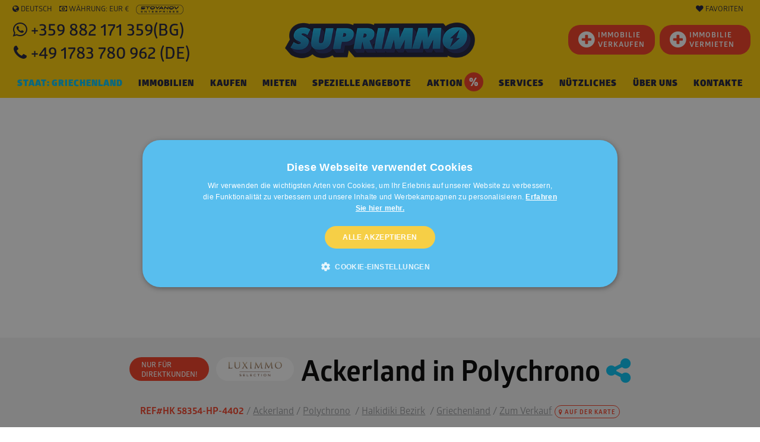

--- FILE ---
content_type: text/html; charset=windows-1251
request_url: https://www.suprimmo.de/immobilie-58354-ackerland-in-polychrono/
body_size: 54661
content:
<!doctype html>
<html class="no-js" lang="de" >
    <head>
        <meta charset="utf-8">
        <meta name="viewport" content="width=device-width, initial-scale=1.0">

                                    <meta name="robots" content="index, follow" />
                                                                <meta name="facebook-domain-verification" content="i0bmj1ulwoghxla7r0hrtybz1wocm1" />
                    
                            <link rel="preload" as="image" href="https://static4.superimoti.bg/property-images/big/58354_1.jpg" />
                <link rel="preconnect" as="css" href="https://maxcdn.bootstrapcdn.com/font-awesome/4.7.0/css/font-awesome.min.css" crossorigin />

        <link rel="icon" href="https://www.suprimmo.de/img/favicon.png" type="image/x-icon">
        <style>

            .SelectClass, .SumoSelect.open .search-txt, .SumoUnder { position: absolute; -webkit-box-sizing: border-box; -moz-box-sizing: border-box; top: 0; left: 0; height: 2.6125rem; } .SumoSelect p { margin: 0; } .SumoSelect { width: 200px; } .SelectBox { padding: 5px 8px; } .sumoStopScroll { overflow: hidden; } .SumoSelect .hidden { display: none; } .SumoSelect .search-txt { display: none; outline: 0; } .SumoSelect .no-match { display: none; padding: 6px; } .SumoSelect.open .search-txt { display: inline-block; width: 100%; margin: 0; padding: 5px 12px; border: none; box-sizing: border-box; border-radius: 5px; } .SumoSelect.open > .search > label, .SumoSelect.open > .search > span { /* visibility: hidden; */ } .SelectClass, .SumoUnder { right: 0; height: 100%; width: 100%; border: none; box-sizing: border-box; -ms-filter: "progid:DXImageTransform.Microsoft.Alpha(Opacity=0)"; filter: alpha(opacity=0); -moz-opacity: 0; -khtml-opacity: 0; opacity: 0; } .SelectClass { z-index: 1; } .SumoSelect .select-all > label, .SumoSelect > .CaptionCont, .SumoSelect > .optWrapper > .options li.opt label { user-select: none; -o-user-select: none; -moz-user-select: none; -khtml-user-select: none; -webkit-user-select: none; } .SumoSelect { display: inline-block; position: relative; outline: 0; }.SumoSelect.open > .CaptionCont { outline: none; border: 1px solid #000; background-color: #fff; box-shadow: 0 0 5px #939598; transition: box-shadow 0.5s, border-color 0.25s ease-in-out; } .SumoSelect > .CaptionCont { position: relative; border: 1px solid #a4a4a4; min-height: 14px; background-color: #fff; border-radius: 2px; margin: 0; } .SumoSelect > .CaptionCont > span { display: block; padding-right: 30px; text-overflow: ellipsis; white-space: nowrap; overflow: hidden; cursor: default; } .SumoSelect > .CaptionCont > span.placeholder { color: #939598; font-style: italic; } .SumoSelect.SumoSelect.disabled > .CaptionCont > span.placeholder { color: rgb(148, 150, 153); } .SumoSelect > .CaptionCont > label { position: absolute; top: 0; right: 0; bottom: 0; width: 30px; } .SumoSelect > .CaptionCont > label > i { background-image: url([data-uri]); background-position: center center; width: 16px; height: 16px; display: block; position: absolute; top: 0; left: .5rem; right: 0; bottom: 0; margin: auto; background-repeat: no-repeat; opacity: 1; } .SumoSelect > .CaptionCont > .group> i { background-image: url([data-uri]); background-position: center center; width: 16px; height: 16px; display: block; position: absolute; top: 0; left: .5rem; right: 0; bottom: 0; margin: auto; background-repeat: no-repeat; opacity: 1; } .SumoSelect > .optWrapper { display: none; z-index: 1000; top: 30px; width: 100%; position: absolute; left: 0; -webkit-box-sizing: border-box; -moz-box-sizing: border-box; box-sizing: border-box; background: #fff; border: 1px solid #ddd; box-shadow: 2px 3px 3px rgba(0, 0, 0, 0.11); border-radius: 3px; overflow: hidden; } .SumoSelect.open > .optWrapper { top: 35px; display: block; } .SumoSelect.open > .optWrapper.up { top: auto; bottom: 100%; margin-bottom: 5px; } .SumoSelect > .optWrapper ul { list-style: none; display: block; padding: 0; margin: 0; overflow: auto; } .SumoSelect > .optWrapper > .options { border-radius: 2px; position: relative; max-height: 250px; } .SumoSelect > .optWrapper > .options li.group.disabled > label { opacity: 0.5; } .SumoSelect > .optWrapper > .options li ul li.opt { padding-left: 22px; } .SumoSelect > .optWrapper.multiple > .options li ul li.opt { padding-left: 50px; } .SumoSelect > .optWrapper.isFloating > .options { max-height: 100%; box-shadow: 0 0 100px #595959; } .SumoSelect > .optWrapper > .options li.opt { padding: 6px; position: relative; border-bottom: 1px solid #f5f5f5; } .SumoSelect > .optWrapper > .options > li.opt:first-child { border-radius: 2px 2px 0 0; } .SumoSelect > .optWrapper > .options > li.opt:last-child { border-radius: 0 0 2px 2px; border-bottom: none; } .SumoSelect > .optWrapper > .options li.opt:hover { background-color: #e4e4e4; } .SumoSelect > .optWrapper > .options li.opt.sel { background-color: #a1c0e4; border-bottom: 1px solid #a1c0e4; } .SumoSelect > .optWrapper > .options li label { text-overflow: ellipsis; white-space: nowrap; overflow: hidden; display: block; cursor: pointer; } .SumoSelect > .optWrapper > .options li span { display: none; } .SumoSelect > .optWrapper > .options li.group > label { cursor: default; padding: 10px 6px; font-weight: 700; } .SumoSelect > .optWrapper.isFloating { position: fixed; top: 0; left: 0; right: 0; width: 90%; bottom: 0; margin: auto; max-height: 90%; } .SumoSelect > .optWrapper > .options li.opt.disabled { background-color: inherit; pointer-events: none; } .SumoSelect > .optWrapper > .options li.opt.disabled * { -ms-filter: "progid:DXImageTransform.Microsoft.Alpha(Opacity=50)"; filter: alpha(opacity=50); -moz-opacity: 0.5; -khtml-opacity: 0.5; opacity: 0.5; } .SumoSelect > .optWrapper.multiple > .options li.opt { padding-left: 35px; cursor: pointer; } .SumoSelect .select-all > span, .SumoSelect > .optWrapper.multiple > .options li.opt span,.SumoSelect > .optWrapper.multiple > .options .group span { position: absolute; display: block; width: 30px; top: 0; bottom: 0; margin-left: -35px; } .SumoSelect .options .group .group-label{ position: relative!important; padding-left:2.7rem!important ; cursor: pointer!important ; user-select: none; background:whitesmoke; } .SumoSelect .options .group{ padding-left:0rem!important ; padding-top:0!important; padding-bottom:0!important; }.SumoSelect>.optWrapper.multiple>.options .group.selected-group .group-label span i { background-color: #50d8b4; box-shadow: none; border-color: transparent; background-image: url([data-uri]); background-repeat: no-repeat; background-position: center center; }.SumoSelect .select-all > span i, .SumoSelect > .optWrapper.multiple > .options li.opt span i { position: absolute; margin: auto; left: 0; right: 0; top: 0; bottom: 0; width: 14px; height: 14px; border: 1px solid #aeaeae; border-radius: 2px; box-shadow: inset 0 1px 3px rgba(0, 0, 0, 0.15); background-color: #fff; } .SumoSelect > .optWrapper > .MultiControls { display: none; border-top: 1px solid #ddd; background-color: #fff; box-shadow: 0 0 2px rgba(0, 0, 0, 0.13); border-radius: 0 0 3px 3px; } .SumoSelect > .optWrapper.multiple.isFloating > .MultiControls { display: block; margin-top: 5px; position: absolute; bottom: 0; width: 100%; } .SumoSelect > .optWrapper.multiple.okCancelInMulti > .MultiControls { display: block; } .SumoSelect > .optWrapper.multiple.okCancelInMulti > .MultiControls > p { padding: 6px; } .SumoSelect > .optWrapper.multiple > .MultiControls > p { display: inline-block; cursor: pointer; padding: 12px; width: 50%; box-sizing: border-box; text-align: center; } .SumoSelect > .optWrapper.multiple > .MultiControls > p:hover { opacity: .8; } .SumoSelect > .optWrapper.multiple > .MultiControls > p.btnOk { border-right: 1px solid #dbdbdb; border-radius: 0 0 0 3px; } .SumoSelect > .optWrapper.multiple > .MultiControls > p.btnCancel { border-radius: 0 0 3px; } .SumoSelect > .optWrapper.isFloating > .options li.opt { padding: 12px 6px; } .SumoSelect > .optWrapper.multiple.isFloating > .options li.opt { padding-left: 35px; } .SumoSelect > .optWrapper.multiple.isFloating { padding-bottom: 43px; } .SumoSelect .select-all.partial > span i, .SumoSelect .select-all.selected > span i, .SumoSelect > .optWrapper.multiple > .options li.opt.selected span i { background-color: #11a911; box-shadow: none; border-color: transparent; background-image: url([data-uri]); background-repeat: no-repeat; background-position: center center; } .SumoSelect.disabled { opacity: 1; cursor: not-allowed; } .SumoSelect.disabled >.CaptionCont>span.placeholder,.SumoSelect.disabled >.CaptionCont>label { cursor: not-allowed; opacity: .7; }.SumoSelect.disabled > .CaptionCont { background-color: rgba(255, 255, 255, 0.712); border-radius: 20px; } .SumoSelect .select-all { border-radius: 3px 3px 0 0; position: relative; border-bottom: 1px solid #ddd; background-color: #fff; padding: 8px 0 3px 35px; height: 20px; cursor: pointer; } .SumoSelect .select-all > label, .SumoSelect .select-all > span i { cursor: pointer; } .SumoSelect .select-all.partial > span i { background-color: #ccc; } .SumoSelect > .optWrapper > .options li.optGroup { padding-left: 5px; text-decoration: underline; } /*# sourceMappingURL=sumoselect.min.css.map */
        </style>

        <style>
            @import url(https://maxcdn.bootstrapcdn.com/font-awesome/4.7.0/css/font-awesome.min.css);
            @font-face {
                font-family: "Glober";
                src: url("/css_v7/webfonts/Glober-Bold.woff") format("woff"), url("/css_v7/webfonts/Glober-Bold.woff2") format("woff2");
                font-weight: bold;
            }
            @font-face {
                font-family: "Glober";
                src: url("/css_v7/webfonts/Glober-BoldItalic.woff") format("woff"), url("/css_v7/webfonts/Glober-BoldItalic.woff2") format("woff2");
                font-weight: bold;
                font-style: italic;
            }
            @font-face {
                font-family: "Glober";
                src: url("/css_v7/webfonts/Glober-Regular.woff") format("woff"), url("/css_v7/webfonts/Glober-Regular.woff2") format("woff2");
                font-weight: normal;
            }
            @font-face {
                font-family: "Glober";
                src: url("/css_v7/webfonts/Glober-RegularItalic.woff") format("woff"),
                    url("/css_v7/webfonts/Glober-RegularItalic.woff2") format("woff2");
                font-weight: normal;
                font-style: italic;
            }
            @font-face {
                font-family: "GloberLight";
                src: url("/css_v7/webfonts/Glober-Light.woff") format("woff"), url("/css_v7/webfonts/Glober-Light.woff2") format("woff2");
            }
            @font-face {
                font-family: "GloberSemiBold";
                src: url("/css_v7/webfonts/Glober-SemiBold.woff") format("woff"), url("/css_v7/webfonts/Glober-SemiBold.woff2") format("woff2");
            }
            @font-face {
                font-family: "GloberBold";
                src: url("/css_v7/webfonts/Glober-Bold.woff") format("woff"), url("/css_v7/webfonts/Glober-Bold.woff2") format("woff2");
            }
            @font-face {
                font-family: "GloberHeavy";
                src: url("/css_v7/webfonts/Glober-Heavy.woff") format("woff"), url("/css_v7/webfonts/Glober-Heavy.woff2") format("woff2");
            }
            @font-face {
                font-family: "GloberBlack";
                src: url("/css_v7/webfonts/Glober-Black.woff") format("woff"), url("/css_v7/webfonts/Glober-Black.woff2") format("woff2");
            }
        </style>
        <!-- frame.css -->
        <style>
            @media print,screen and (min-width:35.5em){.reveal,.reveal.large,.reveal.small,.reveal.tiny{right:auto;left:auto;margin:0 auto}}/*! normalize-scss | MIT/GPLv2 License | bit.ly/normalize-scss */html{font-family:sans-serif;line-height:1.15;-ms-text-size-adjust:100%;-webkit-text-size-adjust:100%}body{margin:0}article,aside,footer,header,nav,section{display:block}h1{font-size:2em;margin:.67em 0}figcaption,figure{display:block}figure{margin:1em 40px}hr{box-sizing:content-box;height:0;overflow:visible}main{display:block}pre{font-family:monospace,monospace;font-size:1em}a{background-color:transparent;-webkit-text-decoration-skip:objects}a:active,a:hover{outline-width:0}abbr[title]{border-bottom:none;text-decoration:underline;text-decoration:underline dotted}b,strong{font-weight:inherit}b,strong{font-weight:bolder}code,kbd,samp{font-family:monospace,monospace;font-size:1em}dfn{font-style:italic}mark{background-color:#ff0;color:#000}small{font-size:80%}sub,sup{font-size:75%;line-height:0;position:relative;vertical-align:baseline}sub{bottom:-.25em}sup{top:-.5em}audio,video{display:inline-block}audio:not([controls]){display:none;height:0}img{border-style:none}svg:not(:root){overflow:hidden}button,input,optgroup,select,textarea{font-family:sans-serif;font-size:100%;line-height:1.15;margin:0}button{overflow:visible}button,select{text-transform:none}[type=reset],[type=submit],button,html [type=button]{-webkit-appearance:button}[type=button]::-moz-focus-inner,[type=reset]::-moz-focus-inner,[type=submit]::-moz-focus-inner,button::-moz-focus-inner{border-style:none;padding:0}[type=button]:-moz-focusring,[type=reset]:-moz-focusring,[type=submit]:-moz-focusring,button:-moz-focusring{outline:1px dotted ButtonText}input{overflow:visible}[type=checkbox],[type=radio]{box-sizing:border-box;padding:0}[type=number]::-webkit-inner-spin-button,[type=number]::-webkit-outer-spin-button{height:auto}[type=search]{-webkit-appearance:textfield;outline-offset:-2px}[type=search]::-webkit-search-cancel-button,[type=search]::-webkit-search-decoration{-webkit-appearance:none}::-webkit-file-upload-button{-webkit-appearance:button;font:inherit}fieldset{border:1px solid silver;margin:0 2px;padding:.35em .625em .75em}legend{box-sizing:border-box;display:table;max-width:100%;padding:0;color:inherit;white-space:normal}progress{display:inline-block;vertical-align:baseline}textarea{overflow:auto}details{display:block}summary{display:list-item}menu{display:block}canvas{display:inline-block}template{display:none}[hidden]{display:none}.foundation-mq{font-family:"small=0em&medium=35.5em&large=64em&xlarge=75em&xxlarge=90em"}html{box-sizing:border-box;font-size:100%}*,::after,::before{box-sizing:inherit}body{margin:0;padding:0;background:#fff;font-family:Glober,"Helvetica Neue",Helvetica,Roboto,Arial,sans-serif;font-weight:400;line-height:1.5;color:#000;-webkit-font-smoothing:antialiased;-moz-osx-font-smoothing:grayscale}img{display:inline-block;vertical-align:middle;max-width:100%;height:auto;-ms-interpolation-mode:bicubic}textarea{height:auto;min-height:50px;border-radius:20px}select{box-sizing:border-box;width:100%;border-radius:20px}.map_canvas embed,.map_canvas img,.map_canvas object,.mqa-display embed,.mqa-display img,.mqa-display object{max-width:none!important}button{padding:0;appearance:none;border:0;border-radius:20px;background:0 0;line-height:1;cursor:auto}[data-whatinput=mouse] button{outline:0}pre{overflow:auto}button,input,optgroup,select,textarea{font-family:inherit}.is-visible{display:block!important}.is-hidden{display:none!important}.grid-container{padding-right:.75rem;padding-left:.75rem;max-width:73.75rem;margin:0 auto}.grid-container.fluid{padding-right:.75rem;padding-left:.75rem;max-width:100%;margin:0 auto}.grid-container.full{padding-right:0;padding-left:0;max-width:100%;margin:0 auto}.grid-x{display:flex;flex-flow:row wrap}.cell{flex:0 0 auto;min-height:0;min-width:0;width:100%}.cell.auto{flex:1 1 0px}.cell.shrink{flex:0 0 auto}.grid-x>.auto{width:auto}.grid-x>.shrink{width:auto}.grid-x>.small-1,.grid-x>.small-10,.grid-x>.small-11,.grid-x>.small-12,.grid-x>.small-2,.grid-x>.small-3,.grid-x>.small-4,.grid-x>.small-5,.grid-x>.small-6,.grid-x>.small-7,.grid-x>.small-8,.grid-x>.small-9,.grid-x>.small-full,.grid-x>.small-shrink{flex-basis:auto}@media print,screen and (min-width:35.5em){.grid-x>.medium-1,.grid-x>.medium-10,.grid-x>.medium-11,.grid-x>.medium-12,.grid-x>.medium-2,.grid-x>.medium-3,.grid-x>.medium-4,.grid-x>.medium-5,.grid-x>.medium-6,.grid-x>.medium-7,.grid-x>.medium-8,.grid-x>.medium-9,.grid-x>.medium-full,.grid-x>.medium-shrink{flex-basis:auto}}@media print,screen and (min-width:64em){.grid-x>.large-1,.grid-x>.large-10,.grid-x>.large-11,.grid-x>.large-12,.grid-x>.large-2,.grid-x>.large-3,.grid-x>.large-4,.grid-x>.large-5,.grid-x>.large-6,.grid-x>.large-7,.grid-x>.large-8,.grid-x>.large-9,.grid-x>.large-full,.grid-x>.large-shrink{flex-basis:auto}}.grid-x>.small-1{width:8.33333%}.grid-x>.small-2{width:16.66667%}.grid-x>.small-3{width:25%}.grid-x>.small-4{width:33.33333%}.grid-x>.small-5{width:41.66667%}.grid-x>.small-6{width:50%}.grid-x>.small-7{width:58.33333%}.grid-x>.small-8{width:66.66667%}.grid-x>.small-9{width:75%}.grid-x>.small-10{width:83.33333%}.grid-x>.small-11{width:91.66667%}.grid-x>.small-12{width:100%}@media print,screen and (min-width:35.5em){.grid-x>.medium-auto{flex:1 1 0px;width:auto}.grid-x>.medium-shrink{flex:0 0 auto;width:auto}.grid-x>.medium-1{width:8.33333%}.grid-x>.medium-2{width:16.66667%}.grid-x>.medium-3{width:25%}.grid-x>.medium-4{width:33.33333%}.grid-x>.medium-5{width:41.66667%}.grid-x>.medium-6{width:50%}.grid-x>.medium-7{width:58.33333%}.grid-x>.medium-8{width:66.66667%}.grid-x>.medium-9{width:75%}.grid-x>.medium-10{width:83.33333%}.grid-x>.medium-11{width:91.66667%}.grid-x>.medium-12{width:100%}}@media print,screen and (min-width:64em){.grid-x>.large-auto{flex:1 1 0px;width:auto}.grid-x>.large-shrink{flex:0 0 auto;width:auto}.grid-x>.large-1{width:8.33333%}.grid-x>.large-2{width:16.66667%}.grid-x>.large-3{width:25%}.grid-x>.large-4{width:33.33333%}.grid-x>.large-5{width:41.66667%}.grid-x>.large-6{width:50%}.grid-x>.large-7{width:58.33333%}.grid-x>.large-8{width:66.66667%}.grid-x>.large-9{width:75%}.grid-x>.large-10{width:83.33333%}.grid-x>.large-11{width:91.66667%}.grid-x>.large-12{width:100%}}.grid-margin-x:not(.grid-x)>.cell{width:auto}.grid-margin-y:not(.grid-y)>.cell{height:auto}.grid-margin-x{margin-left:-.75rem;margin-right:-.75rem}.grid-margin-x>.cell{width:calc(100% - 1.5rem);margin-left:.75rem;margin-right:.75rem}.grid-margin-x>.auto{width:auto}.grid-margin-x>.shrink{width:auto}.grid-margin-x>.small-1{width:calc(8.33333% - 1.5rem)}.grid-margin-x>.small-2{width:calc(16.66667% - 1.5rem)}.grid-margin-x>.small-3{width:calc(25% - 1.5rem)}.grid-margin-x>.small-4{width:calc(33.33333% - 1.5rem)}.grid-margin-x>.small-5{width:calc(41.66667% - 1.5rem)}.grid-margin-x>.small-6{width:calc(50% - 1.5rem)}.grid-margin-x>.small-7{width:calc(58.33333% - 1.5rem)}.grid-margin-x>.small-8{width:calc(66.66667% - 1.5rem)}.grid-margin-x>.small-9{width:calc(75% - 1.5rem)}.grid-margin-x>.small-10{width:calc(83.33333% - 1.5rem)}.grid-margin-x>.small-11{width:calc(91.66667% - 1.5rem)}.grid-margin-x>.small-12{width:calc(100% - 1.5rem)}@media print,screen and (min-width:35.5em){.grid-margin-x>.medium-auto{width:auto}.grid-margin-x>.medium-shrink{width:auto}.grid-margin-x>.medium-1{width:calc(8.33333% - 1.5rem)}.grid-margin-x>.medium-2{width:calc(16.66667% - 1.5rem)}.grid-margin-x>.medium-3{width:calc(25% - 1.5rem)}.grid-margin-x>.medium-4{width:calc(33.33333% - 1.5rem)}.grid-margin-x>.medium-5{width:calc(41.66667% - 1.5rem)}.grid-margin-x>.medium-6{width:calc(50% - 1.5rem)}.grid-margin-x>.medium-7{width:calc(58.33333% - 1.5rem)}.grid-margin-x>.medium-8{width:calc(66.66667% - 1.5rem)}.grid-margin-x>.medium-9{width:calc(75% - 1.5rem)}.grid-margin-x>.medium-10{width:calc(83.33333% - 1.5rem)}.grid-margin-x>.medium-11{width:calc(91.66667% - 1.5rem)}.grid-margin-x>.medium-12{width:calc(100% - 1.5rem)}}@media print,screen and (min-width:64em){.grid-margin-x>.large-auto{width:auto}.grid-margin-x>.large-shrink{width:auto}.grid-margin-x>.large-1{width:calc(8.33333% - 1.5rem)}.grid-margin-x>.large-2{width:calc(16.66667% - 1.5rem)}.grid-margin-x>.large-3{width:calc(25% - 1.5rem)}.grid-margin-x>.large-4{width:calc(33.33333% - 1.5rem)}.grid-margin-x>.large-5{width:calc(41.66667% - 1.5rem)}.grid-margin-x>.large-6{width:calc(50% - 1.5rem)}.grid-margin-x>.large-7{width:calc(58.33333% - 1.5rem)}.grid-margin-x>.large-8{width:calc(66.66667% - 1.5rem)}.grid-margin-x>.large-9{width:calc(75% - 1.5rem)}.grid-margin-x>.large-10{width:calc(83.33333% - 1.5rem)}.grid-margin-x>.large-11{width:calc(91.66667% - 1.5rem)}.grid-margin-x>.large-12{width:calc(100% - 1.5rem)}}.grid-padding-x .grid-padding-x{margin-right:-.75rem;margin-left:-.75rem}.grid-container:not(.full)>.grid-padding-x{margin-right:-.75rem;margin-left:-.75rem}.grid-padding-x>.cell{padding-right:.75rem;padding-left:.75rem}.small-up-1>.cell{width:100%}.small-up-2>.cell{width:50%}.small-up-3>.cell{width:33.33333%}.small-up-4>.cell{width:25%}.small-up-5>.cell{width:20%}.small-up-6>.cell{width:16.66667%}.small-up-7>.cell{width:14.28571%}.small-up-8>.cell{width:12.5%}@media print,screen and (min-width:35.5em){.medium-up-1>.cell{width:100%}.medium-up-2>.cell{width:50%}.medium-up-3>.cell{width:33.33333%}.medium-up-4>.cell{width:25%}.medium-up-5>.cell{width:20%}.medium-up-6>.cell{width:16.66667%}.medium-up-7>.cell{width:14.28571%}.medium-up-8>.cell{width:12.5%}}@media print,screen and (min-width:64em){.large-up-1>.cell{width:100%}.large-up-2>.cell{width:50%}.large-up-3>.cell{width:33.33333%}.large-up-4>.cell{width:25%}.large-up-5>.cell{width:20%}.large-up-6>.cell{width:16.66667%}.large-up-7>.cell{width:14.28571%}.large-up-8>.cell{width:12.5%}}.grid-margin-x.small-up-1>.cell{width:calc(100% - 1.5rem)}.grid-margin-x.small-up-2>.cell{width:calc(50% - 1.5rem)}.grid-margin-x.small-up-3>.cell{width:calc(33.33333% - 1.5rem)}.grid-margin-x.small-up-4>.cell{width:calc(25% - 1.5rem)}.grid-margin-x.small-up-5>.cell{width:calc(20% - 1.5rem)}.grid-margin-x.small-up-6>.cell{width:calc(16.66667% - 1.5rem)}.grid-margin-x.small-up-7>.cell{width:calc(14.28571% - 1.5rem)}.grid-margin-x.small-up-8>.cell{width:calc(12.5% - 1.5rem)}@media print,screen and (min-width:35.5em){.grid-margin-x.medium-up-1>.cell{width:calc(100% - 1.5rem)}.grid-margin-x.medium-up-2>.cell{width:calc(50% - 1.5rem)}.grid-margin-x.medium-up-3>.cell{width:calc(33.33333% - 1.5rem)}.grid-margin-x.medium-up-4>.cell{width:calc(25% - 1.5rem)}.grid-margin-x.medium-up-5>.cell{width:calc(20% - 1.5rem)}.grid-margin-x.medium-up-6>.cell{width:calc(16.66667% - 1.5rem)}.grid-margin-x.medium-up-7>.cell{width:calc(14.28571% - 1.5rem)}.grid-margin-x.medium-up-8>.cell{width:calc(12.5% - 1.5rem)}}@media print,screen and (min-width:64em){.grid-margin-x.large-up-1>.cell{width:calc(100% - 1.5rem)}.grid-margin-x.large-up-2>.cell{width:calc(50% - 1.5rem)}.grid-margin-x.large-up-3>.cell{width:calc(33.33333% - 1.5rem)}.grid-margin-x.large-up-4>.cell{width:calc(25% - 1.5rem)}.grid-margin-x.large-up-5>.cell{width:calc(20% - 1.5rem)}.grid-margin-x.large-up-6>.cell{width:calc(16.66667% - 1.5rem)}.grid-margin-x.large-up-7>.cell{width:calc(14.28571% - 1.5rem)}.grid-margin-x.large-up-8>.cell{width:calc(12.5% - 1.5rem)}}.small-margin-collapse{margin-right:0;margin-left:0}.small-margin-collapse>.cell{margin-right:0;margin-left:0}.small-margin-collapse>.small-1{width:8.33333%}.small-margin-collapse>.small-2{width:16.66667%}.small-margin-collapse>.small-3{width:25%}.small-margin-collapse>.small-4{width:33.33333%}.small-margin-collapse>.small-5{width:41.66667%}.small-margin-collapse>.small-6{width:50%}.small-margin-collapse>.small-7{width:58.33333%}.small-margin-collapse>.small-8{width:66.66667%}.small-margin-collapse>.small-9{width:75%}.small-margin-collapse>.small-10{width:83.33333%}.small-margin-collapse>.small-11{width:91.66667%}.small-margin-collapse>.small-12{width:100%}@media print,screen and (min-width:35.5em){.small-margin-collapse>.medium-1{width:8.33333%}.small-margin-collapse>.medium-2{width:16.66667%}.small-margin-collapse>.medium-3{width:25%}.small-margin-collapse>.medium-4{width:33.33333%}.small-margin-collapse>.medium-5{width:41.66667%}.small-margin-collapse>.medium-6{width:50%}.small-margin-collapse>.medium-7{width:58.33333%}.small-margin-collapse>.medium-8{width:66.66667%}.small-margin-collapse>.medium-9{width:75%}.small-margin-collapse>.medium-10{width:83.33333%}.small-margin-collapse>.medium-11{width:91.66667%}.small-margin-collapse>.medium-12{width:100%}}@media print,screen and (min-width:64em){.small-margin-collapse>.large-1{width:8.33333%}.small-margin-collapse>.large-2{width:16.66667%}.small-margin-collapse>.large-3{width:25%}.small-margin-collapse>.large-4{width:33.33333%}.small-margin-collapse>.large-5{width:41.66667%}.small-margin-collapse>.large-6{width:50%}.small-margin-collapse>.large-7{width:58.33333%}.small-margin-collapse>.large-8{width:66.66667%}.small-margin-collapse>.large-9{width:75%}.small-margin-collapse>.large-10{width:83.33333%}.small-margin-collapse>.large-11{width:91.66667%}.small-margin-collapse>.large-12{width:100%}}.small-padding-collapse{margin-right:0;margin-left:0}.small-padding-collapse>.cell{padding-right:0;padding-left:0}@media print,screen and (min-width:35.5em){.medium-margin-collapse{margin-right:0;margin-left:0}.medium-margin-collapse>.cell{margin-right:0;margin-left:0}}@media print,screen and (min-width:35.5em){.medium-margin-collapse>.small-1{width:8.33333%}.medium-margin-collapse>.small-2{width:16.66667%}.medium-margin-collapse>.small-3{width:25%}.medium-margin-collapse>.small-4{width:33.33333%}.medium-margin-collapse>.small-5{width:41.66667%}.medium-margin-collapse>.small-6{width:50%}.medium-margin-collapse>.small-7{width:58.33333%}.medium-margin-collapse>.small-8{width:66.66667%}.medium-margin-collapse>.small-9{width:75%}.medium-margin-collapse>.small-10{width:83.33333%}.medium-margin-collapse>.small-11{width:91.66667%}.medium-margin-collapse>.small-12{width:100%}}@media print,screen and (min-width:35.5em){.medium-margin-collapse>.medium-1{width:8.33333%}.medium-margin-collapse>.medium-2{width:16.66667%}.medium-margin-collapse>.medium-3{width:25%}.medium-margin-collapse>.medium-4{width:33.33333%}.medium-margin-collapse>.medium-5{width:41.66667%}.medium-margin-collapse>.medium-6{width:50%}.medium-margin-collapse>.medium-7{width:58.33333%}.medium-margin-collapse>.medium-8{width:66.66667%}.medium-margin-collapse>.medium-9{width:75%}.medium-margin-collapse>.medium-10{width:83.33333%}.medium-margin-collapse>.medium-11{width:91.66667%}.medium-margin-collapse>.medium-12{width:100%}}@media print,screen and (min-width:64em){.medium-margin-collapse>.large-1{width:8.33333%}.medium-margin-collapse>.large-2{width:16.66667%}.medium-margin-collapse>.large-3{width:25%}.medium-margin-collapse>.large-4{width:33.33333%}.medium-margin-collapse>.large-5{width:41.66667%}.medium-margin-collapse>.large-6{width:50%}.medium-margin-collapse>.large-7{width:58.33333%}.medium-margin-collapse>.large-8{width:66.66667%}.medium-margin-collapse>.large-9{width:75%}.medium-margin-collapse>.large-10{width:83.33333%}.medium-margin-collapse>.large-11{width:91.66667%}.medium-margin-collapse>.large-12{width:100%}}@media print,screen and (min-width:35.5em){.medium-padding-collapse{margin-right:0;margin-left:0}.medium-padding-collapse>.cell{padding-right:0;padding-left:0}}@media print,screen and (min-width:64em){.large-margin-collapse{margin-right:0;margin-left:0}.large-margin-collapse>.cell{margin-right:0;margin-left:0}}@media print,screen and (min-width:64em){.large-margin-collapse>.small-1{width:8.33333%}.large-margin-collapse>.small-2{width:16.66667%}.large-margin-collapse>.small-3{width:25%}.large-margin-collapse>.small-4{width:33.33333%}.large-margin-collapse>.small-5{width:41.66667%}.large-margin-collapse>.small-6{width:50%}.large-margin-collapse>.small-7{width:58.33333%}.large-margin-collapse>.small-8{width:66.66667%}.large-margin-collapse>.small-9{width:75%}.large-margin-collapse>.small-10{width:83.33333%}.large-margin-collapse>.small-11{width:91.66667%}.large-margin-collapse>.small-12{width:100%}}@media print,screen and (min-width:64em){.large-margin-collapse>.medium-1{width:8.33333%}.large-margin-collapse>.medium-2{width:16.66667%}.large-margin-collapse>.medium-3{width:25%}.large-margin-collapse>.medium-4{width:33.33333%}.large-margin-collapse>.medium-5{width:41.66667%}.large-margin-collapse>.medium-6{width:50%}.large-margin-collapse>.medium-7{width:58.33333%}.large-margin-collapse>.medium-8{width:66.66667%}.large-margin-collapse>.medium-9{width:75%}.large-margin-collapse>.medium-10{width:83.33333%}.large-margin-collapse>.medium-11{width:91.66667%}.large-margin-collapse>.medium-12{width:100%}}@media print,screen and (min-width:64em){.large-margin-collapse>.large-1{width:8.33333%}.large-margin-collapse>.large-2{width:16.66667%}.large-margin-collapse>.large-3{width:25%}.large-margin-collapse>.large-4{width:33.33333%}.large-margin-collapse>.large-5{width:41.66667%}.large-margin-collapse>.large-6{width:50%}.large-margin-collapse>.large-7{width:58.33333%}.large-margin-collapse>.large-8{width:66.66667%}.large-margin-collapse>.large-9{width:75%}.large-margin-collapse>.large-10{width:83.33333%}.large-margin-collapse>.large-11{width:91.66667%}.large-margin-collapse>.large-12{width:100%}}@media print,screen and (min-width:64em){.large-padding-collapse{margin-right:0;margin-left:0}.large-padding-collapse>.cell{padding-right:0;padding-left:0}}.small-offset-0{margin-left:0}.grid-margin-x>.small-offset-0{margin-left:calc(0% + .75rem)}.small-offset-1{margin-left:8.33333%}.grid-margin-x>.small-offset-1{margin-left:calc(8.33333% + .75rem)}.small-offset-2{margin-left:16.66667%}.grid-margin-x>.small-offset-2{margin-left:calc(16.66667% + .75rem)}.small-offset-3{margin-left:25%}.grid-margin-x>.small-offset-3{margin-left:calc(25% + .75rem)}.small-offset-4{margin-left:33.33333%}.grid-margin-x>.small-offset-4{margin-left:calc(33.33333% + .75rem)}.small-offset-5{margin-left:41.66667%}.grid-margin-x>.small-offset-5{margin-left:calc(41.66667% + .75rem)}.small-offset-6{margin-left:50%}.grid-margin-x>.small-offset-6{margin-left:calc(50% + .75rem)}.small-offset-7{margin-left:58.33333%}.grid-margin-x>.small-offset-7{margin-left:calc(58.33333% + .75rem)}.small-offset-8{margin-left:66.66667%}.grid-margin-x>.small-offset-8{margin-left:calc(66.66667% + .75rem)}.small-offset-9{margin-left:75%}.grid-margin-x>.small-offset-9{margin-left:calc(75% + .75rem)}.small-offset-10{margin-left:83.33333%}.grid-margin-x>.small-offset-10{margin-left:calc(83.33333% + .75rem)}.small-offset-11{margin-left:91.66667%}.grid-margin-x>.small-offset-11{margin-left:calc(91.66667% + .75rem)}@media print,screen and (min-width:35.5em){.medium-offset-0{margin-left:0}.grid-margin-x>.medium-offset-0{margin-left:calc(0% + .75rem)}.medium-offset-1{margin-left:8.33333%}.grid-margin-x>.medium-offset-1{margin-left:calc(8.33333% + .75rem)}.medium-offset-2{margin-left:16.66667%}.grid-margin-x>.medium-offset-2{margin-left:calc(16.66667% + .75rem)}.medium-offset-3{margin-left:25%}.grid-margin-x>.medium-offset-3{margin-left:calc(25% + .75rem)}.medium-offset-4{margin-left:33.33333%}.grid-margin-x>.medium-offset-4{margin-left:calc(33.33333% + .75rem)}.medium-offset-5{margin-left:41.66667%}.grid-margin-x>.medium-offset-5{margin-left:calc(41.66667% + .75rem)}.medium-offset-6{margin-left:50%}.grid-margin-x>.medium-offset-6{margin-left:calc(50% + .75rem)}.medium-offset-7{margin-left:58.33333%}.grid-margin-x>.medium-offset-7{margin-left:calc(58.33333% + .75rem)}.medium-offset-8{margin-left:66.66667%}.grid-margin-x>.medium-offset-8{margin-left:calc(66.66667% + .75rem)}.medium-offset-9{margin-left:75%}.grid-margin-x>.medium-offset-9{margin-left:calc(75% + .75rem)}.medium-offset-10{margin-left:83.33333%}.grid-margin-x>.medium-offset-10{margin-left:calc(83.33333% + .75rem)}.medium-offset-11{margin-left:91.66667%}.grid-margin-x>.medium-offset-11{margin-left:calc(91.66667% + .75rem)}}@media print,screen and (min-width:64em){.large-offset-0{margin-left:0}.grid-margin-x>.large-offset-0{margin-left:calc(0% + .75rem)}.large-offset-1{margin-left:8.33333%}.grid-margin-x>.large-offset-1{margin-left:calc(8.33333% + .75rem)}.large-offset-2{margin-left:16.66667%}.grid-margin-x>.large-offset-2{margin-left:calc(16.66667% + .75rem)}.large-offset-3{margin-left:25%}.grid-margin-x>.large-offset-3{margin-left:calc(25% + .75rem)}.large-offset-4{margin-left:33.33333%}.grid-margin-x>.large-offset-4{margin-left:calc(33.33333% + .75rem)}.large-offset-5{margin-left:41.66667%}.grid-margin-x>.large-offset-5{margin-left:calc(41.66667% + .75rem)}.large-offset-6{margin-left:50%}.grid-margin-x>.large-offset-6{margin-left:calc(50% + .75rem)}.large-offset-7{margin-left:58.33333%}.grid-margin-x>.large-offset-7{margin-left:calc(58.33333% + .75rem)}.large-offset-8{margin-left:66.66667%}.grid-margin-x>.large-offset-8{margin-left:calc(66.66667% + .75rem)}.large-offset-9{margin-left:75%}.grid-margin-x>.large-offset-9{margin-left:calc(75% + .75rem)}.large-offset-10{margin-left:83.33333%}.grid-margin-x>.large-offset-10{margin-left:calc(83.33333% + .75rem)}.large-offset-11{margin-left:91.66667%}.grid-margin-x>.large-offset-11{margin-left:calc(91.66667% + .75rem)}}.grid-y{display:flex;flex-flow:column nowrap}.grid-y>.cell{width:auto}.grid-y>.auto{height:auto}.grid-y>.shrink{height:auto}.grid-y>.small-1,.grid-y>.small-10,.grid-y>.small-11,.grid-y>.small-12,.grid-y>.small-2,.grid-y>.small-3,.grid-y>.small-4,.grid-y>.small-5,.grid-y>.small-6,.grid-y>.small-7,.grid-y>.small-8,.grid-y>.small-9,.grid-y>.small-full,.grid-y>.small-shrink{flex-basis:auto}@media print,screen and (min-width:35.5em){.grid-y>.medium-1,.grid-y>.medium-10,.grid-y>.medium-11,.grid-y>.medium-12,.grid-y>.medium-2,.grid-y>.medium-3,.grid-y>.medium-4,.grid-y>.medium-5,.grid-y>.medium-6,.grid-y>.medium-7,.grid-y>.medium-8,.grid-y>.medium-9,.grid-y>.medium-full,.grid-y>.medium-shrink{flex-basis:auto}}@media print,screen and (min-width:64em){.grid-y>.large-1,.grid-y>.large-10,.grid-y>.large-11,.grid-y>.large-12,.grid-y>.large-2,.grid-y>.large-3,.grid-y>.large-4,.grid-y>.large-5,.grid-y>.large-6,.grid-y>.large-7,.grid-y>.large-8,.grid-y>.large-9,.grid-y>.large-full,.grid-y>.large-shrink{flex-basis:auto}}.grid-y>.small-1{height:8.33333%}.grid-y>.small-2{height:16.66667%}.grid-y>.small-3{height:25%}.grid-y>.small-4{height:33.33333%}.grid-y>.small-5{height:41.66667%}.grid-y>.small-6{height:50%}.grid-y>.small-7{height:58.33333%}.grid-y>.small-8{height:66.66667%}.grid-y>.small-9{height:75%}.grid-y>.small-10{height:83.33333%}.grid-y>.small-11{height:91.66667%}.grid-y>.small-12{height:100%}@media print,screen and (min-width:35.5em){.grid-y>.medium-auto{flex:1 1 0px;height:auto}.grid-y>.medium-shrink{height:auto}.grid-y>.medium-1{height:8.33333%}.grid-y>.medium-2{height:16.66667%}.grid-y>.medium-3{height:25%}.grid-y>.medium-4{height:33.33333%}.grid-y>.medium-5{height:41.66667%}.grid-y>.medium-6{height:50%}.grid-y>.medium-7{height:58.33333%}.grid-y>.medium-8{height:66.66667%}.grid-y>.medium-9{height:75%}.grid-y>.medium-10{height:83.33333%}.grid-y>.medium-11{height:91.66667%}.grid-y>.medium-12{height:100%}}@media print,screen and (min-width:64em){.grid-y>.large-auto{flex:1 1 0px;height:auto}.grid-y>.large-shrink{height:auto}.grid-y>.large-1{height:8.33333%}.grid-y>.large-2{height:16.66667%}.grid-y>.large-3{height:25%}.grid-y>.large-4{height:33.33333%}.grid-y>.large-5{height:41.66667%}.grid-y>.large-6{height:50%}.grid-y>.large-7{height:58.33333%}.grid-y>.large-8{height:66.66667%}.grid-y>.large-9{height:75%}.grid-y>.large-10{height:83.33333%}.grid-y>.large-11{height:91.66667%}.grid-y>.large-12{height:100%}}.grid-padding-y .grid-padding-y{margin-top:-.75rem;margin-bottom:-.75rem}.grid-padding-y>.cell{padding-top:.75rem;padding-bottom:.75rem}.grid-margin-y{margin-top:-.75rem;margin-bottom:-.75rem}.grid-margin-y>.cell{height:calc(100% - 1.5rem);margin-top:.75rem;margin-bottom:.75rem}.grid-margin-y>.auto{height:auto}.grid-margin-y>.shrink{height:auto}.grid-margin-y>.small-1{height:calc(8.33333% - 1.5rem)}.grid-margin-y>.small-2{height:calc(16.66667% - 1.5rem)}.grid-margin-y>.small-3{height:calc(25% - 1.5rem)}.grid-margin-y>.small-4{height:calc(33.33333% - 1.5rem)}.grid-margin-y>.small-5{height:calc(41.66667% - 1.5rem)}.grid-margin-y>.small-6{height:calc(50% - 1.5rem)}.grid-margin-y>.small-7{height:calc(58.33333% - 1.5rem)}.grid-margin-y>.small-8{height:calc(66.66667% - 1.5rem)}.grid-margin-y>.small-9{height:calc(75% - 1.5rem)}.grid-margin-y>.small-10{height:calc(83.33333% - 1.5rem)}.grid-margin-y>.small-11{height:calc(91.66667% - 1.5rem)}.grid-margin-y>.small-12{height:calc(100% - 1.5rem)}@media print,screen and (min-width:35.5em){.grid-margin-y>.medium-auto{height:auto}.grid-margin-y>.medium-shrink{height:auto}.grid-margin-y>.medium-1{height:calc(8.33333% - 1.5rem)}.grid-margin-y>.medium-2{height:calc(16.66667% - 1.5rem)}.grid-margin-y>.medium-3{height:calc(25% - 1.5rem)}.grid-margin-y>.medium-4{height:calc(33.33333% - 1.5rem)}.grid-margin-y>.medium-5{height:calc(41.66667% - 1.5rem)}.grid-margin-y>.medium-6{height:calc(50% - 1.5rem)}.grid-margin-y>.medium-7{height:calc(58.33333% - 1.5rem)}.grid-margin-y>.medium-8{height:calc(66.66667% - 1.5rem)}.grid-margin-y>.medium-9{height:calc(75% - 1.5rem)}.grid-margin-y>.medium-10{height:calc(83.33333% - 1.5rem)}.grid-margin-y>.medium-11{height:calc(91.66667% - 1.5rem)}.grid-margin-y>.medium-12{height:calc(100% - 1.5rem)}}@media print,screen and (min-width:64em){.grid-margin-y>.large-auto{height:auto}.grid-margin-y>.large-shrink{height:auto}.grid-margin-y>.large-1{height:calc(8.33333% - 1.5rem)}.grid-margin-y>.large-2{height:calc(16.66667% - 1.5rem)}.grid-margin-y>.large-3{height:calc(25% - 1.5rem)}.grid-margin-y>.large-4{height:calc(33.33333% - 1.5rem)}.grid-margin-y>.large-5{height:calc(41.66667% - 1.5rem)}.grid-margin-y>.large-6{height:calc(50% - 1.5rem)}.grid-margin-y>.large-7{height:calc(58.33333% - 1.5rem)}.grid-margin-y>.large-8{height:calc(66.66667% - 1.5rem)}.grid-margin-y>.large-9{height:calc(75% - 1.5rem)}.grid-margin-y>.large-10{height:calc(83.33333% - 1.5rem)}.grid-margin-y>.large-11{height:calc(91.66667% - 1.5rem)}.grid-margin-y>.large-12{height:calc(100% - 1.5rem)}}.grid-frame{overflow:hidden;position:relative;flex-wrap:nowrap;align-items:stretch;width:100vw}.cell .grid-frame{width:100%}.cell-block{overflow-x:auto;max-width:100%;-webkit-overflow-scrolling:touch;-ms-overflow-stype:-ms-autohiding-scrollbar}.cell-block-y{overflow-y:auto;max-height:100%;-webkit-overflow-scrolling:touch;-ms-overflow-stype:-ms-autohiding-scrollbar}.cell-block-container{display:flex;flex-direction:column;max-height:100%}.cell-block-container>.grid-x{max-height:100%;flex-wrap:nowrap}@media print,screen and (min-width:35.5em){.medium-grid-frame{overflow:hidden;position:relative;flex-wrap:nowrap;align-items:stretch;width:100vw}.cell .medium-grid-frame{width:100%}.medium-cell-block{overflow-x:auto;max-width:100%;-webkit-overflow-scrolling:touch;-ms-overflow-stype:-ms-autohiding-scrollbar}.medium-cell-block-container{display:flex;flex-direction:column;max-height:100%}.medium-cell-block-container>.grid-x{max-height:100%;flex-wrap:nowrap}.medium-cell-block-y{overflow-y:auto;max-height:100%;-webkit-overflow-scrolling:touch;-ms-overflow-stype:-ms-autohiding-scrollbar}}@media print,screen and (min-width:64em){.large-grid-frame{overflow:hidden;position:relative;flex-wrap:nowrap;align-items:stretch;width:100vw}.cell .large-grid-frame{width:100%}.large-cell-block{overflow-x:auto;max-width:100%;-webkit-overflow-scrolling:touch;-ms-overflow-stype:-ms-autohiding-scrollbar}.large-cell-block-container{display:flex;flex-direction:column;max-height:100%}.large-cell-block-container>.grid-x{max-height:100%;flex-wrap:nowrap}.large-cell-block-y{overflow-y:auto;max-height:100%;-webkit-overflow-scrolling:touch;-ms-overflow-stype:-ms-autohiding-scrollbar}}.grid-y.grid-frame{width:auto;overflow:hidden;position:relative;flex-wrap:nowrap;align-items:stretch;height:100vh}@media print,screen and (min-width:35.5em){.grid-y.medium-grid-frame{width:auto;overflow:hidden;position:relative;flex-wrap:nowrap;align-items:stretch;height:100vh}}@media print,screen and (min-width:64em){.grid-y.large-grid-frame{width:auto;overflow:hidden;position:relative;flex-wrap:nowrap;align-items:stretch;height:100vh}}.cell .grid-y.grid-frame{height:100%}@media print,screen and (min-width:35.5em){.cell .grid-y.medium-grid-frame{height:100%}}@media print,screen and (min-width:64em){.cell .grid-y.large-grid-frame{height:100%}}.grid-margin-y{margin-top:-.75rem;margin-bottom:-.75rem}.grid-margin-y>.cell{height:calc(100% - 1.5rem);margin-top:.75rem;margin-bottom:.75rem}.grid-margin-y>.auto{height:auto}.grid-margin-y>.shrink{height:auto}.grid-margin-y>.small-1{height:calc(8.33333% - 1.5rem)}.grid-margin-y>.small-2{height:calc(16.66667% - 1.5rem)}.grid-margin-y>.small-3{height:calc(25% - 1.5rem)}.grid-margin-y>.small-4{height:calc(33.33333% - 1.5rem)}.grid-margin-y>.small-5{height:calc(41.66667% - 1.5rem)}.grid-margin-y>.small-6{height:calc(50% - 1.5rem)}.grid-margin-y>.small-7{height:calc(58.33333% - 1.5rem)}.grid-margin-y>.small-8{height:calc(66.66667% - 1.5rem)}.grid-margin-y>.small-9{height:calc(75% - 1.5rem)}.grid-margin-y>.small-10{height:calc(83.33333% - 1.5rem)}.grid-margin-y>.small-11{height:calc(91.66667% - 1.5rem)}.grid-margin-y>.small-12{height:calc(100% - 1.5rem)}@media print,screen and (min-width:35.5em){.grid-margin-y>.medium-auto{height:auto}.grid-margin-y>.medium-shrink{height:auto}.grid-margin-y>.medium-1{height:calc(8.33333% - 1.5rem)}.grid-margin-y>.medium-2{height:calc(16.66667% - 1.5rem)}.grid-margin-y>.medium-3{height:calc(25% - 1.5rem)}.grid-margin-y>.medium-4{height:calc(33.33333% - 1.5rem)}.grid-margin-y>.medium-5{height:calc(41.66667% - 1.5rem)}.grid-margin-y>.medium-6{height:calc(50% - 1.5rem)}.grid-margin-y>.medium-7{height:calc(58.33333% - 1.5rem)}.grid-margin-y>.medium-8{height:calc(66.66667% - 1.5rem)}.grid-margin-y>.medium-9{height:calc(75% - 1.5rem)}.grid-margin-y>.medium-10{height:calc(83.33333% - 1.5rem)}.grid-margin-y>.medium-11{height:calc(91.66667% - 1.5rem)}.grid-margin-y>.medium-12{height:calc(100% - 1.5rem)}}@media print,screen and (min-width:64em){.grid-margin-y>.large-auto{height:auto}.grid-margin-y>.large-shrink{height:auto}.grid-margin-y>.large-1{height:calc(8.33333% - 1.5rem)}.grid-margin-y>.large-2{height:calc(16.66667% - 1.5rem)}.grid-margin-y>.large-3{height:calc(25% - 1.5rem)}.grid-margin-y>.large-4{height:calc(33.33333% - 1.5rem)}.grid-margin-y>.large-5{height:calc(41.66667% - 1.5rem)}.grid-margin-y>.large-6{height:calc(50% - 1.5rem)}.grid-margin-y>.large-7{height:calc(58.33333% - 1.5rem)}.grid-margin-y>.large-8{height:calc(66.66667% - 1.5rem)}.grid-margin-y>.large-9{height:calc(75% - 1.5rem)}.grid-margin-y>.large-10{height:calc(83.33333% - 1.5rem)}.grid-margin-y>.large-11{height:calc(91.66667% - 1.5rem)}.grid-margin-y>.large-12{height:calc(100% - 1.5rem)}}.grid-frame.grid-margin-y{height:calc(100vh + 1.5rem)}@media print,screen and (min-width:35.5em){.grid-margin-y.medium-grid-frame{height:calc(100vh + 1.5rem)}}@media print,screen and (min-width:64em){.grid-margin-y.large-grid-frame{height:calc(100vh + 1.5rem)}}.align-right{justify-content:flex-end}.align-center{justify-content:center}.align-justify{justify-content:space-between}.align-spaced{justify-content:space-around}.align-right.vertical.menu>li>a{justify-content:flex-end}.align-center.vertical.menu>li>a{justify-content:center}.align-top{align-items:flex-start}.align-self-top{align-self:flex-start}.align-bottom{align-items:flex-end}.align-self-bottom{align-self:flex-end}.align-middle{align-items:center}.align-self-middle{align-self:center}.align-stretch{align-items:stretch}.align-self-stretch{align-self:stretch}.align-center-middle{justify-content:center;align-items:center;align-content:center}.small-order-1{order:1}.small-order-2{order:2}.small-order-3{order:3}.small-order-4{order:4}.small-order-5{order:5}.small-order-6{order:6}@media print,screen and (min-width:35.5em){.medium-order-1{order:1}.medium-order-2{order:2}.medium-order-3{order:3}.medium-order-4{order:4}.medium-order-5{order:5}.medium-order-6{order:6}}@media print,screen and (min-width:64em){.large-order-1{order:1}.large-order-2{order:2}.large-order-3{order:3}.large-order-4{order:4}.large-order-5{order:5}.large-order-6{order:6}}.flex-container{display:flex}.flex-child-auto{flex:1 1 auto}.flex-child-grow{flex:1 0 auto}.flex-child-shrink{flex:0 1 auto}.flex-dir-row{flex-direction:row}.flex-dir-row-reverse{flex-direction:row-reverse}.flex-dir-column{flex-direction:column}.flex-dir-column-reverse{flex-direction:column-reverse}@media print,screen and (min-width:35.5em){.medium-flex-container{display:flex}.medium-flex-child-auto{flex:1 1 auto}.medium-flex-child-grow{flex:1 0 auto}.medium-flex-child-shrink{flex:0 1 auto}.medium-flex-dir-row{flex-direction:row}.medium-flex-dir-row-reverse{flex-direction:row-reverse}.medium-flex-dir-column{flex-direction:column}.medium-flex-dir-column-reverse{flex-direction:column-reverse}}@media print,screen and (min-width:64em){.large-flex-container{display:flex}.large-flex-child-auto{flex:1 1 auto}.large-flex-child-grow{flex:1 0 auto}.large-flex-child-shrink{flex:0 1 auto}.large-flex-dir-row{flex-direction:row}.large-flex-dir-row-reverse{flex-direction:row-reverse}.large-flex-dir-column{flex-direction:column}.large-flex-dir-column-reverse{flex-direction:column-reverse}}blockquote,dd,div,dl,dt,form,h1,h2,h3,h4,h5,h6,li,ol,p,pre,td,th,ul{margin:0;padding:0}p{margin-bottom:1rem;font-size:inherit;line-height:1.6;text-rendering:optimizeLegibility}em,i{font-style:italic;line-height:inherit}b,strong{font-weight:700;line-height:inherit}small{font-size:80%;line-height:inherit}.h1,.h2,.h3,.h4,.h5,.h6,h1,h2,h3,h4,h5,h6{font-family:Glober,"Helvetica Neue",Helvetica,Roboto,Arial,sans-serif;font-style:normal;font-weight:700;color:inherit;text-rendering:optimizeLegibility}.h1 small,.h2 small,.h3 small,.h4 small,.h5 small,.h6 small,h1 small,h2 small,h3 small,h4 small,h5 small,h6 small{line-height:0;color:#939598}.h1,h1{font-size:1.75rem;line-height:1.3;margin-top:0;margin-bottom:1rem}.h2,h2{font-size:1.5rem;line-height:1.3;margin-top:0;margin-bottom:1rem}.h3,h3{font-size:1.1875rem;line-height:1.3;margin-top:0;margin-bottom:1rem}.h4,h4{font-size:1.125rem;line-height:1.3;margin-top:0;margin-bottom:1rem}.h5,h5{font-size:1.0625rem;line-height:1.3;margin-top:0;margin-bottom:1rem}.h6,h6{font-size:1rem;line-height:1.3;margin-top:0;margin-bottom:1rem}@media print,screen and (min-width:35.5em){.h1,h1{font-size:2rem}.h2,h2{font-size:1.75rem}.h3,h3{font-size:1.5rem}.h4,h4{font-size:1.1875rem}.h5,h5{font-size:1.125rem}.h6,h6{font-size:1rem}}@media print,screen and (min-width:64em){.h1,h1{font-size:3rem}.h2,h2{font-size:2.5rem}.h3,h3{font-size:1.9375rem}.h4,h4{font-size:1.5625rem}.h5,h5{font-size:1.25rem}.h6,h6{font-size:1rem}}a{line-height:inherit;color:#00c1f3;text-decoration:underline;cursor:pointer}a:focus,a:hover{color:#00a6d1;text-decoration:none}a img{border:0}hr{clear:both;max-width:73.75rem;height:0;margin:1.25rem auto;border-top:0;border-right:0;border-bottom:1px solid #939598;border-left:0}dl,ol,ul{margin-bottom:1rem;list-style-position:outside;line-height:1.6}li{font-size:inherit}ul{margin-left:1.25rem;list-style-type:disc}ol{margin-left:1.25rem}ol ol,ol ul,ul ol,ul ul{margin-left:1.25rem;margin-bottom:0}dl{margin-bottom:1rem}dl dt{margin-bottom:.3rem;font-weight:700}blockquote{margin:0 0 1rem;padding:.5625rem 1.25rem 0 1.1875rem;border-left:1px solid #939598}blockquote,blockquote p{line-height:1.6;color:#1c1d38}cite{display:block;font-size:.8125rem;color:#1c1d38}cite:before{content:"— "}abbr,abbr[title]{border-bottom:1px dotted #000;cursor:help;text-decoration:none}figure{margin:0}code{padding:.125rem .3125rem .0625rem;border:1px solid #939598;background-color:#cfd1d2;font-family:Consolas,"Liberation Mono",Courier,monospace;font-weight:400;color:#000}kbd{margin:0;padding:.125rem .25rem 0;background-color:#cfd1d2;font-family:Consolas,"Liberation Mono",Courier,monospace;color:#000;border-radius:20px}.subheader{margin-top:.2rem;margin-bottom:.5rem;font-weight:400;line-height:1.4;color:#1c1d38}.lead{font-size:125%;line-height:1.6}.stat{font-size:2.5rem;line-height:1}p+.stat{margin-top:-1rem}ol.no-bullet,ul.no-bullet{margin-left:0;list-style:none}.text-left{text-align:left}.text-right{text-align:right}.text-center{text-align:center}.text-justify{text-align:justify}@media print,screen and (min-width:35.5em){.medium-text-left{text-align:left}.medium-text-right{text-align:right}.medium-text-center{text-align:center}.medium-text-justify{text-align:justify}}@media print,screen and (min-width:64em){.large-text-left{text-align:left}.large-text-right{text-align:right}.large-text-center{text-align:center}.large-text-justify{text-align:justify}}.show-for-print{display:none!important}@media print{*{background:0 0!important;box-shadow:none!important;color:#000!important;text-shadow:none!important}.show-for-print{display:block!important}.hide-for-print{display:none!important}table.show-for-print{display:table!important}thead.show-for-print{display:table-header-group!important}tbody.show-for-print{display:table-row-group!important}tr.show-for-print{display:table-row!important}td.show-for-print{display:table-cell!important}th.show-for-print{display:table-cell!important}a,a:visited{text-decoration:underline}a[href]:after{content:" (" attr(href) ")"}.ir a:after,a[href^="#"]:after,a[href^="javascript:"]:after{content:""}abbr[title]:after{content:" (" attr(title) ")"}blockquote,pre{border:1px solid #1c1d38;page-break-inside:avoid}thead{display:table-header-group}img,tr{page-break-inside:avoid}img{max-width:100%!important}@page{margin:.5cm}h2,h3,p{orphans:3;widows:3}h2,h3{page-break-after:avoid}.print-break-inside{page-break-inside:auto}}[type=color],[type=date],[type=datetime-local],[type=datetime],[type=email],[type=month],[type=number],[type=password],[type=search],[type=tel],[type=text],[type=time],[type=url],[type=week],textarea{display:block;box-sizing:border-box;width:100%;height:2.8125rem;margin:0 0 1.375rem;padding:.6875rem;border:1px solid #939598;border-radius:20px;background-color:#fff;box-shadow:inset 0 1px 2px rgba(0,0,0,.1);font-family:inherit;font-size:1rem;font-weight:400;line-height:1.5;color:#000;transition:box-shadow .5s,border-color .25s ease-in-out;appearance:none}[type=color]:focus,[type=date]:focus,[type=datetime-local]:focus,[type=datetime]:focus,[type=email]:focus,[type=month]:focus,[type=number]:focus,[type=password]:focus,[type=search]:focus,[type=tel]:focus,[type=text]:focus,[type=time]:focus,[type=url]:focus,[type=week]:focus,textarea:focus{outline:0;border:1px solid #000;background-color:#fff;box-shadow:0 0 5px #939598;transition:box-shadow .5s,border-color .25s ease-in-out}textarea{max-width:100%}textarea[rows]{height:auto}input::placeholder,textarea::placeholder{color:#6d7073}input:disabled,input[readonly],textarea:disabled,textarea[readonly]{background-color:#cfd1d2;cursor:not-allowed}[type=button],[type=submit]{appearance:none;border-radius:20px}input[type=search]{box-sizing:border-box}[type=checkbox],[type=file],[type=radio]{margin:0 0 1.375rem}[type=checkbox]+label,[type=radio]+label{display:inline-block;vertical-align:baseline;margin-left:.6875rem;margin-right:1.375rem;margin-bottom:0}[type=checkbox]+label[for],[type=radio]+label[for]{cursor:pointer}label>[type=checkbox],label>[type=radio]{margin-right:.6875rem}[type=file]{width:100%}label{display:block;margin:0;font-size:.875rem;font-weight:400;line-height:1.8;color:#000}label.middle{margin:0 0 1.375rem;padding:.75rem 0}.help-text{margin-top:-.6875rem;font-size:.8125rem;font-style:italic;color:#000}.input-group{display:table;width:100%;margin-bottom:1.375rem}.input-group>:first-child{border-radius:20px 0 0 20px}.input-group>:last-child>*{border-radius:0 20px 20px 0}.input-group-button,.input-group-button a,.input-group-button button,.input-group-button input,.input-group-button label,.input-group-field,.input-group-label{margin:0;white-space:nowrap;display:table-cell;vertical-align:middle}.input-group-label{padding:0 1rem;border:1px solid #939598;background:#cfd1d2;color:#000;text-align:center;white-space:nowrap;width:1%;height:100%}.input-group-label:first-child{border-right:0}.input-group-label:last-child{border-left:0}.input-group-field{border-radius:0;height:3.0625rem}.input-group-button{padding-top:0;padding-bottom:0;text-align:center;width:1%;height:100%}.input-group-button a,.input-group-button button,.input-group-button input,.input-group-button label{height:3.0625rem;padding-top:0;padding-bottom:0;font-size:1rem}.input-group .input-group-button{display:table-cell}fieldset{margin:0;padding:0;border:0}legend{max-width:100%;margin-bottom:.6875rem}.fieldset{margin:1.125rem 0;padding:1.25rem;border:1px solid #939598}.fieldset legend{margin:0;margin-left:-.1875rem;padding:0 .1875rem}select{height:2.8125rem;margin:0 0 1.375rem;padding:.6875rem;appearance:none;border:1px solid #939598;border-radius:20px;background-color:#fff;font-family:inherit;font-size:1rem;font-weight:400;line-height:1.5;color:#000;background-image:url("data:image/svg+xml;utf8,<svg xmlns='http://www.w3.org/2000/svg' version='1.1' width='32' height='24' viewBox='0 0 32 24'><polygon points='0,0 32,0 16,24' style='fill: rgb%2828, 29, 56%29'></polygon></svg>");background-origin:content-box;background-position:right -1.375rem center;background-repeat:no-repeat;background-size:9px 6px;padding-right:2.0625rem;transition:box-shadow .5s,border-color .25s ease-in-out}@media screen and (min-width:0\0){select{background-image:url([data-uri])}}select:focus{outline:0;border:1px solid #000;background-color:#fff;box-shadow:0 0 5px #939598;transition:box-shadow .5s,border-color .25s ease-in-out}select:disabled{background-color:#cfd1d2;cursor:not-allowed}select::-ms-expand{display:none}select[multiple]{height:auto;background-image:none}.is-invalid-input:not(:focus){border-color:#f43b21;background-color:#feebe9}.is-invalid-input:not(:focus)::placeholder{color:#f43b21}.is-invalid-label{color:#f43b21}.form-error{display:none;margin-top:-.6875rem;margin-bottom:1.375rem;font-size:.75rem;font-weight:700;color:#f43b21}.form-error.is-visible{display:block}.button{display:inline-block;vertical-align:middle;margin:0 0 .75rem 0;font-family:inherit;padding:.515rem 1rem;-webkit-appearance:none;border:1px solid transparent;border-radius:20px;transition:background-color .25s ease-out,color .25s ease-out;font-size:.925rem;line-height:1;text-align:center;cursor:pointer;background-color:#ffcd03;color:#fff}[data-whatinput=mouse] .button{outline:0}.button:focus,.button:hover{background-color:#c29b00;color:#fff}.button.tiny{font-size:.625rem}.button.small{font-size:.785rem}.button.large{font-size:1.125rem}.button.expanded{display:block;width:100%;margin-right:0;margin-left:0}.button.primary{background-color:#00c1f3;color:#fff}.button.primary:focus,.button.primary:hover{background-color:#009ac2;color:#fff}.button.secondary{background-color:#152862;color:#fff}.button.secondary:focus,.button.secondary:hover{background-color:#11204e;color:#fff}.button.success{background-color:#50d8b4;color:#fff}.button.success:focus,.button.success:hover{background-color:#2bc29a;color:#fff}.button.warning{background-color:#ffcd03;color:#fff}.button.warning:focus,.button.warning:hover{background-color:#cea500;color:#fff}.button.alert{background-color:#f43b21;color:#fff}.button.alert:focus,.button.alert:hover{background-color:#d3230a;color:#fff}.button.disabled,.button[disabled]{opacity:.25;cursor:not-allowed}.button.disabled,.button.disabled:focus,.button.disabled:hover,.button[disabled],.button[disabled]:focus,.button[disabled]:hover{background-color:#ffcd03;color:#fff}.button.disabled.primary,.button[disabled].primary{opacity:.25;cursor:not-allowed}.button.disabled.primary,.button.disabled.primary:focus,.button.disabled.primary:hover,.button[disabled].primary,.button[disabled].primary:focus,.button[disabled].primary:hover{background-color:#00c1f3;color:#fff}.button.disabled.secondary,.button[disabled].secondary{opacity:.25;cursor:not-allowed}.button.disabled.secondary,.button.disabled.secondary:focus,.button.disabled.secondary:hover,.button[disabled].secondary,.button[disabled].secondary:focus,.button[disabled].secondary:hover{background-color:#152862;color:#fff}.button.disabled.success,.button[disabled].success{opacity:.25;cursor:not-allowed}.button.disabled.success,.button.disabled.success:focus,.button.disabled.success:hover,.button[disabled].success,.button[disabled].success:focus,.button[disabled].success:hover{background-color:#50d8b4;color:#fff}.button.disabled.warning,.button[disabled].warning{opacity:.25;cursor:not-allowed}.button.disabled.warning,.button.disabled.warning:focus,.button.disabled.warning:hover,.button[disabled].warning,.button[disabled].warning:focus,.button[disabled].warning:hover{background-color:#ffcd03;color:#fff}.button.disabled.alert,.button[disabled].alert{opacity:.25;cursor:not-allowed}.button.disabled.alert,.button.disabled.alert:focus,.button.disabled.alert:hover,.button[disabled].alert,.button[disabled].alert:focus,.button[disabled].alert:hover{background-color:#f43b21;color:#fff}.button.hollow{border:1px solid #ffcd03;color:#ffcd03}.button.hollow,.button.hollow:focus,.button.hollow:hover{background-color:transparent}.button.hollow.disabled,.button.hollow.disabled:focus,.button.hollow.disabled:hover,.button.hollow[disabled],.button.hollow[disabled]:focus,.button.hollow[disabled]:hover{background-color:transparent}.button.hollow:focus,.button.hollow:hover{border-color:#816700;color:#816700}.button.hollow:focus.disabled,.button.hollow:focus[disabled],.button.hollow:hover.disabled,.button.hollow:hover[disabled]{border:1px solid #ffcd03;color:#ffcd03}.button.hollow.primary{border:1px solid #00c1f3;color:#00c1f3}.button.hollow.primary:focus,.button.hollow.primary:hover{border-color:#00617a;color:#00617a}.button.hollow.primary:focus.disabled,.button.hollow.primary:focus[disabled],.button.hollow.primary:hover.disabled,.button.hollow.primary:hover[disabled]{border:1px solid #00c1f3;color:#00c1f3}.button.hollow.secondary{border:1px solid #152862;color:#152862}.button.hollow.secondary:focus,.button.hollow.secondary:hover{border-color:#0b1431;color:#0b1431}.button.hollow.secondary:focus.disabled,.button.hollow.secondary:focus[disabled],.button.hollow.secondary:hover.disabled,.button.hollow.secondary:hover[disabled]{border:1px solid #152862;color:#152862}.button.hollow.success{border:1px solid #50d8b4;color:#50d8b4}.button.hollow.success:focus,.button.hollow.success:hover{border-color:#1b7960;color:#1b7960}.button.hollow.success:focus.disabled,.button.hollow.success:focus[disabled],.button.hollow.success:hover.disabled,.button.hollow.success:hover[disabled]{border:1px solid #50d8b4;color:#50d8b4}.button.hollow.warning{border:1px solid #ffcd03;color:#ffcd03}.button.hollow.warning:focus,.button.hollow.warning:hover{border-color:#816700;color:#816700}.button.hollow.warning:focus.disabled,.button.hollow.warning:focus[disabled],.button.hollow.warning:hover.disabled,.button.hollow.warning:hover[disabled]{border:1px solid #ffcd03;color:#ffcd03}.button.hollow.alert{border:1px solid #f43b21;color:#f43b21}.button.hollow.alert:focus,.button.hollow.alert:hover{border-color:#841607;color:#841607}.button.hollow.alert:focus.disabled,.button.hollow.alert:focus[disabled],.button.hollow.alert:hover.disabled,.button.hollow.alert:hover[disabled]{border:1px solid #f43b21;color:#f43b21}.button.clear{border:1px solid #ffcd03;color:#ffcd03}.button.clear,.button.clear:focus,.button.clear:hover{background-color:transparent}.button.clear.disabled,.button.clear.disabled:focus,.button.clear.disabled:hover,.button.clear[disabled],.button.clear[disabled]:focus,.button.clear[disabled]:hover{background-color:transparent}.button.clear:focus,.button.clear:hover{border-color:#816700;color:#816700}.button.clear:focus.disabled,.button.clear:focus[disabled],.button.clear:hover.disabled,.button.clear:hover[disabled]{border:1px solid #ffcd03;color:#ffcd03}.button.clear,.button.clear.disabled,.button.clear:focus,.button.clear:focus.disabled,.button.clear:focus[disabled],.button.clear:hover,.button.clear:hover.disabled,.button.clear:hover[disabled],.button.clear[disabled]{border-color:transparent}.button.clear.primary{border:1px solid #00c1f3;color:#00c1f3}.button.clear.primary:focus,.button.clear.primary:hover{border-color:#00617a;color:#00617a}.button.clear.primary:focus.disabled,.button.clear.primary:focus[disabled],.button.clear.primary:hover.disabled,.button.clear.primary:hover[disabled]{border:1px solid #00c1f3;color:#00c1f3}.button.clear.primary,.button.clear.primary.disabled,.button.clear.primary:focus,.button.clear.primary:focus.disabled,.button.clear.primary:focus[disabled],.button.clear.primary:hover,.button.clear.primary:hover.disabled,.button.clear.primary:hover[disabled],.button.clear.primary[disabled]{border-color:transparent}.button.clear.secondary{border:1px solid #152862;color:#152862}.button.clear.secondary:focus,.button.clear.secondary:hover{border-color:#0b1431;color:#0b1431}.button.clear.secondary:focus.disabled,.button.clear.secondary:focus[disabled],.button.clear.secondary:hover.disabled,.button.clear.secondary:hover[disabled]{border:1px solid #152862;color:#152862}.button.clear.secondary,.button.clear.secondary.disabled,.button.clear.secondary:focus,.button.clear.secondary:focus.disabled,.button.clear.secondary:focus[disabled],.button.clear.secondary:hover,.button.clear.secondary:hover.disabled,.button.clear.secondary:hover[disabled],.button.clear.secondary[disabled]{border-color:transparent}.button.clear.success{border:1px solid #50d8b4;color:#50d8b4}.button.clear.success:focus,.button.clear.success:hover{border-color:#1b7960;color:#1b7960}.button.clear.success:focus.disabled,.button.clear.success:focus[disabled],.button.clear.success:hover.disabled,.button.clear.success:hover[disabled]{border:1px solid #50d8b4;color:#50d8b4}.button.clear.success,.button.clear.success.disabled,.button.clear.success:focus,.button.clear.success:focus.disabled,.button.clear.success:focus[disabled],.button.clear.success:hover,.button.clear.success:hover.disabled,.button.clear.success:hover[disabled],.button.clear.success[disabled]{border-color:transparent}.button.clear.warning{border:1px solid #ffcd03;color:#ffcd03}.button.clear.warning:focus,.button.clear.warning:hover{border-color:#816700;color:#816700}.button.clear.warning:focus.disabled,.button.clear.warning:focus[disabled],.button.clear.warning:hover.disabled,.button.clear.warning:hover[disabled]{border:1px solid #ffcd03;color:#ffcd03}.button.clear.warning,.button.clear.warning.disabled,.button.clear.warning:focus,.button.clear.warning:focus.disabled,.button.clear.warning:focus[disabled],.button.clear.warning:hover,.button.clear.warning:hover.disabled,.button.clear.warning:hover[disabled],.button.clear.warning[disabled]{border-color:transparent}.button.clear.alert{border:1px solid #f43b21;color:#f43b21}.button.clear.alert:focus,.button.clear.alert:hover{border-color:#841607;color:#841607}.button.clear.alert:focus.disabled,.button.clear.alert:focus[disabled],.button.clear.alert:hover.disabled,.button.clear.alert:hover[disabled]{border:1px solid #f43b21;color:#f43b21}.button.clear.alert,.button.clear.alert.disabled,.button.clear.alert:focus,.button.clear.alert:focus.disabled,.button.clear.alert:focus[disabled],.button.clear.alert:hover,.button.clear.alert:hover.disabled,.button.clear.alert:hover[disabled],.button.clear.alert[disabled]{border-color:transparent}.button.dropdown::after{display:block;width:0;height:0;border:inset .4em;content:"";border-bottom-width:0;border-top-style:solid;border-color:#fff transparent transparent;position:relative;top:.4em;display:inline-block;float:right;margin-left:1rem}.button.dropdown.hollow::after{border-top-color:#ffcd03}.button.dropdown.hollow.primary::after{border-top-color:#00c1f3}.button.dropdown.hollow.secondary::after{border-top-color:#152862}.button.dropdown.hollow.success::after{border-top-color:#50d8b4}.button.dropdown.hollow.warning::after{border-top-color:#ffcd03}.button.dropdown.hollow.alert::after{border-top-color:#f43b21}.button.arrow-only::after{top:-.1em;float:none;margin-left:0}a.button:focus,a.button:hover{text-decoration:none}.accordion{margin-left:0;background:#fff;list-style-type:none}.accordion[disabled] .accordion-title{cursor:not-allowed}.accordion-item:first-child>:first-child{border-radius:20px 20px 0 0}.accordion-item:last-child>:last-child{border-radius:0 0 20px 20px}.accordion-title{position:relative;display:block;padding:1.5rem;border:1px solid #cfd1d2;border-bottom:0;font-size:1rem;line-height:1;color:#00c1f3}:last-child:not(.is-active)>.accordion-title{border-bottom:1px solid #cfd1d2;border-radius:0 0 20px 20px}.accordion-title:focus,.accordion-title:hover{background-color:#e7e8e9}.accordion-title::before{position:absolute;top:50%;right:1rem;margin-top:-.5rem;content:"+"}.is-active>.accordion-title::before{content:"\2013"}.accordion-content{display:none;padding:1rem;border:1px solid #cfd1d2;border-bottom:0;background-color:#fff;color:#000}:last-child>.accordion-content:last-child{border-bottom:1px solid #cfd1d2}.breadcrumbs{margin:0;list-style:none}.breadcrumbs::after,.breadcrumbs::before{display:table;content:" "}.breadcrumbs::after{clear:both}.breadcrumbs li{float:left;font-size:.8125rem;color:#939598;cursor:default;text-transform:uppercase}.breadcrumbs li:not(:last-child)::after{position:relative;margin:0 .75rem;opacity:1;content:"?";color:#939598}.breadcrumbs a{color:#50d8b4}.breadcrumbs a:hover{text-decoration:underline}.breadcrumbs .disabled{color:#152862;cursor:not-allowed}.button-group{margin-bottom:.75rem;font-size:0}.button-group::after,.button-group::before{display:table;content:" "}.button-group::after{clear:both}.button-group .button{margin:0;margin-right:.5rem;margin-bottom:.5rem;font-size:.925rem}.button-group .button:last-child{margin-right:0}.button-group.tiny .button{font-size:.625rem}.button-group.small .button{font-size:.785rem}.button-group.large .button{font-size:1.125rem}.button-group.expanded{margin-right:-.5rem}.button-group.expanded::after,.button-group.expanded::before{display:none}.button-group.expanded .button:first-child:last-child{width:100%}.button-group.expanded .button:first-child:nth-last-child(2),.button-group.expanded .button:first-child:nth-last-child(2):first-child:nth-last-child(2)~.button{display:inline-block;width:calc(50% - .5rem);margin-right:.5rem}.button-group.expanded .button:first-child:nth-last-child(2):first-child:nth-last-child(2)~.button:last-child,.button-group.expanded .button:first-child:nth-last-child(2):last-child{margin-right:-3rem}.button-group.expanded .button:first-child:nth-last-child(3),.button-group.expanded .button:first-child:nth-last-child(3):first-child:nth-last-child(3)~.button{display:inline-block;width:calc(33.33333% - .5rem);margin-right:.5rem}.button-group.expanded .button:first-child:nth-last-child(3):first-child:nth-last-child(3)~.button:last-child,.button-group.expanded .button:first-child:nth-last-child(3):last-child{margin-right:-3rem}.button-group.expanded .button:first-child:nth-last-child(4),.button-group.expanded .button:first-child:nth-last-child(4):first-child:nth-last-child(4)~.button{display:inline-block;width:calc(25% - .5rem);margin-right:.5rem}.button-group.expanded .button:first-child:nth-last-child(4):first-child:nth-last-child(4)~.button:last-child,.button-group.expanded .button:first-child:nth-last-child(4):last-child{margin-right:-3rem}.button-group.expanded .button:first-child:nth-last-child(5),.button-group.expanded .button:first-child:nth-last-child(5):first-child:nth-last-child(5)~.button{display:inline-block;width:calc(20% - .5rem);margin-right:.5rem}.button-group.expanded .button:first-child:nth-last-child(5):first-child:nth-last-child(5)~.button:last-child,.button-group.expanded .button:first-child:nth-last-child(5):last-child{margin-right:-3rem}.button-group.expanded .button:first-child:nth-last-child(6),.button-group.expanded .button:first-child:nth-last-child(6):first-child:nth-last-child(6)~.button{display:inline-block;width:calc(16.66667% - .5rem);margin-right:.5rem}.button-group.expanded .button:first-child:nth-last-child(6):first-child:nth-last-child(6)~.button:last-child,.button-group.expanded .button:first-child:nth-last-child(6):last-child{margin-right:-3rem}.button-group.primary .button{background-color:#00c1f3;color:#fff}.button-group.primary .button:focus,.button-group.primary .button:hover{background-color:#009ac2;color:#fff}.button-group.secondary .button{background-color:#152862;color:#fff}.button-group.secondary .button:focus,.button-group.secondary .button:hover{background-color:#11204e;color:#fff}.button-group.success .button{background-color:#50d8b4;color:#fff}.button-group.success .button:focus,.button-group.success .button:hover{background-color:#2bc29a;color:#fff}.button-group.warning .button{background-color:#ffcd03;color:#fff}.button-group.warning .button:focus,.button-group.warning .button:hover{background-color:#cea500;color:#fff}.button-group.alert .button{background-color:#f43b21;color:#fff}.button-group.alert .button:focus,.button-group.alert .button:hover{background-color:#d3230a;color:#fff}.button-group.stacked .button,.button-group.stacked-for-medium .button,.button-group.stacked-for-small .button{width:100%}.button-group.stacked .button:last-child,.button-group.stacked-for-medium .button:last-child,.button-group.stacked-for-small .button:last-child{margin-bottom:0}@media print,screen and (min-width:35.5em){.button-group.stacked-for-small .button{width:auto;margin-bottom:0}}@media print,screen and (min-width:64em){.button-group.stacked-for-medium .button{width:auto;margin-bottom:0}}@media screen and (max-width:35.4375em){.button-group.stacked-for-small.expanded{display:block}.button-group.stacked-for-small.expanded .button{display:block;margin-right:0}}.callout{position:relative;margin:0 0 1rem 0;padding:.75rem;border:solid 1px #cfd1d2;border-radius:20px;background-color:#fff;color:#000}.callout>:first-child{margin-top:0}.callout>:last-child{margin-bottom:0}.callout.primary{background-color:#00c1f3;color:#000}.callout.secondary{background-color:#152862;color:#fff}.callout.success{background-color:#50d8b4;color:#000}.callout.warning{background-color:#ffcd03;color:#000}.callout.alert{background-color:#f43b21;color:#000}.callout.small{padding-top:.5rem;padding-right:.5rem;padding-bottom:.5rem;padding-left:.5rem}.callout.large{padding-top:3rem;padding-right:3rem;padding-bottom:3rem;padding-left:3rem}.close-button{position:absolute;color:#ffcd03;cursor:pointer}[data-whatinput=mouse] .close-button{outline:0}.close-button:focus,.close-button:hover{color:#fff}.close-button.small{right:.66rem;top:.33rem;font-size:1.5rem;line-height:1}.close-button,.close-button.medium{right:.5rem;top:.5rem;font-size:2em;line-height:1}.menu{padding:0;margin:0;list-style:none;position:relative}[data-whatinput=mouse] .menu li{outline:0}.menu .button,.menu a{line-height:1;text-decoration:none;display:block;padding:.5rem}.menu a,.menu button,.menu input,.menu select{margin-bottom:0}.menu input{display:inline-block}.menu li,.menu.horizontal li{display:inline-block}.menu.vertical li{display:block}.menu.expanded{display:table;width:100%}.menu.expanded>li{display:table-cell;vertical-align:middle}.menu.simple li+li{margin-left:1rem}.menu.simple a{padding:0}@media print,screen and (min-width:35.5em){.menu.medium-horizontal li{display:inline-block}.menu.medium-vertical li{display:block}.menu.medium-expanded{display:table;width:100%}.menu.medium-expanded>li{display:table-cell;vertical-align:middle}.menu.medium-simple{display:table;width:100%}.menu.medium-simple>li{display:table-cell;vertical-align:middle}}@media print,screen and (min-width:64em){.menu.large-horizontal li{display:inline-block}.menu.large-vertical li{display:block}.menu.large-expanded{display:table;width:100%}.menu.large-expanded>li{display:table-cell;vertical-align:middle}.menu.large-simple{display:table;width:100%}.menu.large-simple>li{display:table-cell;vertical-align:middle}}.menu.nested{margin-right:0;margin-left:1rem}.menu.icons i,.menu.icons img,.menu.icons svg{vertical-align:middle}.menu.icons i+span,.menu.icons img+span,.menu.icons svg+span{vertical-align:middle}.menu.icon-bottom i,.menu.icon-bottom img,.menu.icon-bottom svg,.menu.icon-left i,.menu.icon-left img,.menu.icon-left svg,.menu.icon-right i,.menu.icon-right img,.menu.icon-right svg,.menu.icon-top i,.menu.icon-top img,.menu.icon-top svg{vertical-align:middle}.menu.icon-bottom i+span,.menu.icon-bottom img+span,.menu.icon-bottom svg+span,.menu.icon-left i+span,.menu.icon-left img+span,.menu.icon-left svg+span,.menu.icon-right i+span,.menu.icon-right img+span,.menu.icon-right svg+span,.menu.icon-top i+span,.menu.icon-top img+span,.menu.icon-top svg+span{vertical-align:middle}.menu.icon-left li a i,.menu.icon-left li a img,.menu.icon-left li a svg{margin-right:.25rem;display:inline-block}.menu.icon-right li a i,.menu.icon-right li a img,.menu.icon-right li a svg{margin-left:.25rem;display:inline-block}.menu.icon-top li a{text-align:center}.menu.icon-top li a i,.menu.icon-top li a img,.menu.icon-top li a svg{display:block;margin:0 auto .25rem}.menu.icon-bottom li a{text-align:center}.menu.icon-bottom li a i,.menu.icon-bottom li a img,.menu.icon-bottom li a svg{display:block;margin:.25rem auto 0}.menu .is-active>a{background:#00c1f3;color:#fff}.menu .active>a{background:#00c1f3;color:#fff}.menu.align-left{text-align:left}.menu.align-right{text-align:right}.menu.align-right .submenu li{text-align:left}.menu.align-right.vertical .submenu li{text-align:right}.menu.align-right .nested{margin-right:1rem;margin-left:0}.menu.align-center{text-align:center}.menu.align-center .submenu li{text-align:left}.menu .menu-text{padding:.7rem 1rem;font-weight:700;line-height:1;color:inherit}.menu-centered>.menu{text-align:center}.menu-centered>.menu .submenu li{text-align:left}.no-js [data-responsive-menu] ul{display:none}.is-drilldown{position:relative;overflow:hidden}.is-drilldown li{display:block}.is-drilldown.animate-height{transition:height .5s}.drilldown a{padding:.7rem 1rem;background:#fff}.drilldown .is-drilldown-submenu{position:absolute;top:0;left:100%;z-index:-1;width:100%;background:#fff;transition:transform .15s linear}.drilldown .is-drilldown-submenu.is-active{z-index:1;display:block;transform:translateX(-100%)}.drilldown .is-drilldown-submenu.is-closing{transform:translateX(100%)}.drilldown .is-drilldown-submenu a{padding:.7rem 1rem}.drilldown .nested.is-drilldown-submenu{margin-right:0;margin-left:0}.drilldown .drilldown-submenu-cover-previous{min-height:100%}.drilldown .is-drilldown-submenu-parent>a{position:relative}.drilldown .is-drilldown-submenu-parent>a::after{position:absolute;top:50%;margin-top:-6px;right:1rem;display:block;width:0;height:0;border:inset 6px;content:"";border-right-width:0;border-left-style:solid;border-color:transparent transparent transparent #00c1f3}.drilldown.align-left .is-drilldown-submenu-parent>a::after{left:auto;right:1rem;display:block;width:0;height:0;border:inset 6px;content:"";border-right-width:0;border-left-style:solid;border-color:transparent transparent transparent #1c1d38}.drilldown.align-right .is-drilldown-submenu-parent>a::after{right:auto;left:1rem;display:block;width:0;height:0;border:inset 6px;content:"";border-left-width:0;border-right-style:solid;border-color:transparent #1c1d38 transparent transparent}.drilldown .js-drilldown-back>a::before{display:block;width:0;height:0;border:inset 6px;content:"";border-left-width:0;border-right-style:solid;border-color:transparent #00c1f3 transparent transparent;border-left-width:0;display:inline-block;vertical-align:middle;margin-right:.75rem;border-left-width:0}.dropdown-pane{position:absolute;z-index:10;width:225px;padding:.75rem;visibility:hidden;display:none;border:1px solid #000;border-radius:20px;background-color:#fff;font-size:.875rem}.dropdown-pane.is-opening{display:block}.dropdown-pane.is-open{visibility:visible;display:block}.dropdown-pane.tiny{width:100px}.dropdown-pane.small{width:200px}.dropdown-pane.large{width:400px}.dropdown.menu>li.opens-left>.is-dropdown-submenu{top:100%;right:0;left:auto}.dropdown.menu>li.opens-right>.is-dropdown-submenu{top:100%;right:auto;left:0}.dropdown.menu a{padding:.7rem 1rem}[data-whatinput=mouse] .dropdown.menu a{outline:0}.dropdown.menu .is-active>a{background:0 0;color:#00c1f3}.no-js .dropdown.menu ul{display:none}.dropdown.menu .nested.is-dropdown-submenu{margin-right:0;margin-left:0}.dropdown.menu.vertical>li .is-dropdown-submenu{top:0}.dropdown.menu.vertical>li.opens-left>.is-dropdown-submenu{right:100%;left:auto;top:0}.dropdown.menu.vertical>li.opens-right>.is-dropdown-submenu{right:auto;left:100%}@media print,screen and (min-width:35.5em){.dropdown.menu.medium-horizontal>li.opens-left>.is-dropdown-submenu{top:100%;right:0;left:auto}.dropdown.menu.medium-horizontal>li.opens-right>.is-dropdown-submenu{top:100%;right:auto;left:0}.dropdown.menu.medium-vertical>li .is-dropdown-submenu{top:0}.dropdown.menu.medium-vertical>li.opens-left>.is-dropdown-submenu{right:100%;left:auto;top:0}.dropdown.menu.medium-vertical>li.opens-right>.is-dropdown-submenu{right:auto;left:100%}}@media print,screen and (min-width:64em){.dropdown.menu.large-horizontal>li.opens-left>.is-dropdown-submenu{top:100%;right:0;left:auto}.dropdown.menu.large-horizontal>li.opens-right>.is-dropdown-submenu{top:100%;right:auto;left:0}.dropdown.menu.large-vertical>li .is-dropdown-submenu{top:0}.dropdown.menu.large-vertical>li.opens-left>.is-dropdown-submenu{right:100%;left:auto;top:0}.dropdown.menu.large-vertical>li.opens-right>.is-dropdown-submenu{right:auto;left:100%}}.dropdown.menu.align-right .is-dropdown-submenu.first-sub{top:100%;right:0;left:auto}.is-dropdown-menu.vertical{width:100px}.is-dropdown-menu.vertical.align-right{float:right}.is-dropdown-submenu-parent{position:relative}.is-dropdown-submenu-parent a::after{position:absolute;top:50%;right:5px;left:auto;margin-top:-6px}.is-dropdown-submenu-parent.opens-inner>.is-dropdown-submenu{top:100%;left:auto}.is-dropdown-submenu-parent.opens-left>.is-dropdown-submenu{right:100%;left:auto}.is-dropdown-submenu-parent.opens-right>.is-dropdown-submenu{right:auto;left:100%}.is-dropdown-submenu{position:absolute;top:0;left:100%;z-index:1;display:none;min-width:240px;border:1px solid #cfd1d2;background:#f3f4f4}.dropdown .is-dropdown-submenu a{padding:.7rem 1rem}.is-dropdown-submenu .is-dropdown-submenu{margin-top:-1px}.is-dropdown-submenu>li{width:100%}.is-dropdown-submenu.js-dropdown-active{display:block}.flex-video,.responsive-embed{position:relative;height:0;margin-bottom:1rem;padding-bottom:75%;overflow:hidden}.flex-video embed,.flex-video iframe,.flex-video object,.flex-video video,.responsive-embed embed,.responsive-embed iframe,.responsive-embed object,.responsive-embed video{position:absolute;top:0;left:0;width:100%;height:100%}.flex-video.widescreen,.responsive-embed.widescreen{padding-bottom:56.25%}.label{display:inline-block;padding:.5rem .75rem;border-radius:20px;font-size:.875rem;line-height:1;white-space:nowrap;cursor:default;background:#cfd1d2;color:#000}.label.primary{background:#00c1f3;color:#000}.label.secondary{background:#152862;color:#fff}.label.success{background:#50d8b4;color:#000}.label.warning{background:#ffcd03;color:#000}.label.alert{background:#f43b21;color:#000}.is-off-canvas-open{overflow:hidden}.js-off-canvas-overlay{position:absolute;top:0;left:0;z-index:11;width:100%;height:100%;transition:opacity .5s ease,visibility .5s ease;background:rgba(255,255,255,.25);opacity:0;visibility:hidden;overflow:hidden}.js-off-canvas-overlay.is-visible{opacity:1;visibility:visible}.js-off-canvas-overlay.is-closable{cursor:pointer}.js-off-canvas-overlay.is-overlay-absolute{position:absolute}.js-off-canvas-overlay.is-overlay-fixed{position:fixed}.off-canvas-wrapper{position:relative;overflow:hidden}.off-canvas{position:fixed;z-index:12;transition:transform .5s ease;backface-visibility:hidden;background:#fff}[data-whatinput=mouse] .off-canvas{outline:0}.off-canvas.is-transition-push{z-index:12}.off-canvas.is-closed{visibility:hidden}.off-canvas.is-transition-overlap{z-index:13}.off-canvas.is-transition-overlap.is-open{box-shadow:0 0 8px rgba(0,0,0,.5)}.off-canvas.is-open{transform:translate(0,0)}.off-canvas-absolute{position:absolute;z-index:12;transition:transform .5s ease;backface-visibility:hidden;background:#fff}[data-whatinput=mouse] .off-canvas-absolute{outline:0}.off-canvas-absolute.is-transition-push{z-index:12}.off-canvas-absolute.is-closed{visibility:hidden}.off-canvas-absolute.is-transition-overlap{z-index:13}.off-canvas-absolute.is-transition-overlap.is-open{box-shadow:0 0 8px rgba(0,0,0,.5)}.off-canvas-absolute.is-open{transform:translate(0,0)}.position-left{top:0;left:0;height:100%;overflow-y:auto;width:250px;transform:translateX(-250px)}@media print,screen and (min-width:35.5em){.position-left{width:250px;transform:translateX(-250px)}}.off-canvas-content .off-canvas.position-left{transform:translateX(-250px)}@media print,screen and (min-width:35.5em){.off-canvas-content .off-canvas.position-left{transform:translateX(-250px)}}.off-canvas-content .off-canvas.position-left.is-transition-overlap.is-open{transform:translate(0,0)}.off-canvas-content.is-open-left.has-transition-push{transform:translateX(250px)}@media print,screen and (min-width:35.5em){.off-canvas-content.is-open-left.has-transition-push{transform:translateX(250px)}}.position-left.is-transition-push{box-shadow:inset -13px 0 20px -13px rgba(0,0,0,.25)}.position-right{top:0;right:0;height:100%;overflow-y:auto;width:250px;transform:translateX(250px)}@media print,screen and (min-width:35.5em){.position-right{width:250px;transform:translateX(250px)}}.off-canvas-content .off-canvas.position-right{transform:translateX(250px)}@media print,screen and (min-width:35.5em){.off-canvas-content .off-canvas.position-right{transform:translateX(250px)}}.off-canvas-content .off-canvas.position-right.is-transition-overlap.is-open{transform:translate(0,0)}.off-canvas-content.is-open-right.has-transition-push{transform:translateX(-250px)}@media print,screen and (min-width:35.5em){.off-canvas-content.is-open-right.has-transition-push{transform:translateX(-250px)}}.position-right.is-transition-push{box-shadow:inset 13px 0 20px -13px rgba(0,0,0,.25)}.position-top{top:0;left:0;width:100%;overflow-x:auto;height:250px;transform:translateY(-250px)}@media print,screen and (min-width:35.5em){.position-top{height:250px;transform:translateY(-250px)}}.off-canvas-content .off-canvas.position-top{transform:translateY(-250px)}@media print,screen and (min-width:35.5em){.off-canvas-content .off-canvas.position-top{transform:translateY(-250px)}}.off-canvas-content .off-canvas.position-top.is-transition-overlap.is-open{transform:translate(0,0)}.off-canvas-content.is-open-top.has-transition-push{transform:translateY(250px)}@media print,screen and (min-width:35.5em){.off-canvas-content.is-open-top.has-transition-push{transform:translateY(250px)}}.position-top.is-transition-push{box-shadow:inset 0 -13px 20px -13px rgba(0,0,0,.25)}.position-bottom{bottom:0;left:0;width:100%;overflow-x:auto;height:250px;transform:translateY(250px)}@media print,screen and (min-width:35.5em){.position-bottom{height:250px;transform:translateY(250px)}}.off-canvas-content .off-canvas.position-bottom{transform:translateY(250px)}@media print,screen and (min-width:35.5em){.off-canvas-content .off-canvas.position-bottom{transform:translateY(250px)}}.off-canvas-content .off-canvas.position-bottom.is-transition-overlap.is-open{transform:translate(0,0)}.off-canvas-content.is-open-bottom.has-transition-push{transform:translateY(-250px)}@media print,screen and (min-width:35.5em){.off-canvas-content.is-open-bottom.has-transition-push{transform:translateY(-250px)}}.position-bottom.is-transition-push{box-shadow:inset 0 13px 20px -13px rgba(0,0,0,.25)}.off-canvas-content{transform:none;transition:transform .5s ease;backface-visibility:hidden}.off-canvas-content.has-transition-push{transform:translate(0,0)}.off-canvas-content .off-canvas.is-open{transform:translate(0,0)}@media print,screen and (min-width:35.5em){.position-left.reveal-for-medium{transform:none;z-index:12;transition:none;visibility:visible}.position-left.reveal-for-medium .close-button{display:none}.off-canvas-content .position-left.reveal-for-medium{transform:none}.off-canvas-content.has-reveal-left{margin-left:250px}.position-left.reveal-for-medium~.off-canvas-content{margin-left:250px}.position-right.reveal-for-medium{transform:none;z-index:12;transition:none;visibility:visible}.position-right.reveal-for-medium .close-button{display:none}.off-canvas-content .position-right.reveal-for-medium{transform:none}.off-canvas-content.has-reveal-right{margin-right:250px}.position-right.reveal-for-medium~.off-canvas-content{margin-right:250px}.position-top.reveal-for-medium{transform:none;z-index:12;transition:none;visibility:visible}.position-top.reveal-for-medium .close-button{display:none}.off-canvas-content .position-top.reveal-for-medium{transform:none}.off-canvas-content.has-reveal-top{margin-top:250px}.position-top.reveal-for-medium~.off-canvas-content{margin-top:250px}.position-bottom.reveal-for-medium{transform:none;z-index:12;transition:none;visibility:visible}.position-bottom.reveal-for-medium .close-button{display:none}.off-canvas-content .position-bottom.reveal-for-medium{transform:none}.off-canvas-content.has-reveal-bottom{margin-bottom:250px}.position-bottom.reveal-for-medium~.off-canvas-content{margin-bottom:250px}}@media print,screen and (min-width:64em){.position-left.reveal-for-large{transform:none;z-index:12;transition:none;visibility:visible}.position-left.reveal-for-large .close-button{display:none}.off-canvas-content .position-left.reveal-for-large{transform:none}.off-canvas-content.has-reveal-left{margin-left:250px}.position-left.reveal-for-large~.off-canvas-content{margin-left:250px}.position-right.reveal-for-large{transform:none;z-index:12;transition:none;visibility:visible}.position-right.reveal-for-large .close-button{display:none}.off-canvas-content .position-right.reveal-for-large{transform:none}.off-canvas-content.has-reveal-right{margin-right:250px}.position-right.reveal-for-large~.off-canvas-content{margin-right:250px}.position-top.reveal-for-large{transform:none;z-index:12;transition:none;visibility:visible}.position-top.reveal-for-large .close-button{display:none}.off-canvas-content .position-top.reveal-for-large{transform:none}.off-canvas-content.has-reveal-top{margin-top:250px}.position-top.reveal-for-large~.off-canvas-content{margin-top:250px}.position-bottom.reveal-for-large{transform:none;z-index:12;transition:none;visibility:visible}.position-bottom.reveal-for-large .close-button{display:none}.off-canvas-content .position-bottom.reveal-for-large{transform:none}.off-canvas-content.has-reveal-bottom{margin-bottom:250px}.position-bottom.reveal-for-large~.off-canvas-content{margin-bottom:250px}}@media print,screen and (min-width:35.5em){.off-canvas.in-canvas-for-medium{visibility:visible;height:auto;position:static;background:inherit;width:inherit;overflow:inherit;transition:inherit}.off-canvas.in-canvas-for-medium.position-bottom,.off-canvas.in-canvas-for-medium.position-left,.off-canvas.in-canvas-for-medium.position-right,.off-canvas.in-canvas-for-medium.position-top{box-shadow:none;transform:none}.off-canvas.in-canvas-for-medium .close-button{display:none}}@media print,screen and (min-width:64em){.off-canvas.in-canvas-for-large{visibility:visible;height:auto;position:static;background:inherit;width:inherit;overflow:inherit;transition:inherit}.off-canvas.in-canvas-for-large.position-bottom,.off-canvas.in-canvas-for-large.position-left,.off-canvas.in-canvas-for-large.position-right,.off-canvas.in-canvas-for-large.position-top{box-shadow:none;transform:none}.off-canvas.in-canvas-for-large .close-button{display:none}}.orbit{position:relative}.orbit-container{position:relative;height:0;margin:0;list-style:none;overflow:hidden}.orbit-slide{width:100%}.orbit-slide.no-motionui.is-active{top:0;left:0}.orbit-figure{margin:0}.orbit-image{width:100%;max-width:100%;margin:0}.orbit-caption{position:absolute;bottom:0;width:100%;margin-bottom:0;padding:1rem;background-color:rgba(0,0,0,.5);color:#fff}.orbit-next,.orbit-previous{position:absolute;top:50%;transform:translateY(-50%);z-index:10;padding:1rem;color:#fff}[data-whatinput=mouse] .orbit-next,[data-whatinput=mouse] .orbit-previous{outline:0}.orbit-next:active,.orbit-next:focus,.orbit-next:hover,.orbit-previous:active,.orbit-previous:focus,.orbit-previous:hover{background-color:rgba(0,0,0,.5)}.orbit-previous{left:0}.orbit-next{left:auto;right:0}.orbit-bullets{position:relative;margin-top:.8rem;margin-bottom:.8rem;text-align:center}[data-whatinput=mouse] .orbit-bullets{outline:0}.orbit-bullets button{width:1.2rem;height:1.2rem;margin:.1rem;border-radius:50%;background-color:#939598}.orbit-bullets button:hover{background-color:#1c1d38}.orbit-bullets button.is-active{background-color:#1c1d38}.pagination{margin-left:0;margin-bottom:1.5rem}.pagination::after,.pagination::before{display:table;content:" "}.pagination::after{clear:both}.pagination li{margin-right:.0625rem;border-radius:20px;font-size:1.125rem;display:inline-block}.pagination a,.pagination button{display:block;padding:0;border-radius:20px;color:#939598}.pagination a:hover,.pagination button:hover{background:#00c1f3}.pagination .current{padding:0;background:#00c1f3;color:#fff;cursor:default}.pagination .disabled{padding:0;color:#cfd1d2;cursor:not-allowed}.pagination .disabled:hover{background:0 0}.pagination .ellipsis::after{padding:0;content:"\2026";color:#000}.slider{position:relative;height:.5rem;margin-top:1.25rem;margin-bottom:2.25rem;background-color:#cfd1d2;cursor:pointer;user-select:none;touch-action:none}.slider-fill{position:absolute;top:0;left:0;display:inline-block;max-width:100%;height:.5rem;background-color:#939598;transition:all .2s ease-in-out}.slider-fill.is-dragging{transition:all 0s linear}.slider-handle{position:absolute;top:50%;transform:translateY(-50%);left:0;z-index:1;display:inline-block;width:1.4rem;height:1.4rem;border-radius:20px;background-color:#00c1f3;transition:all .2s ease-in-out;touch-action:manipulation}[data-whatinput=mouse] .slider-handle{outline:0}.slider-handle:hover{background-color:#00a4cf}.slider-handle.is-dragging{transition:all 0s linear}.slider.disabled,.slider[disabled]{opacity:.25;cursor:not-allowed}.slider.vertical{display:inline-block;width:.5rem;height:12.5rem;margin:0 1.25rem;transform:scale(1,-1)}.slider.vertical .slider-fill{top:0;width:.5rem;max-height:100%}.slider.vertical .slider-handle{position:absolute;top:0;left:50%;width:1.4rem;height:1.4rem;transform:translateX(-50%)}.sticky-container{position:relative}.sticky{position:relative;z-index:0;transform:translate3d(0,0,0)}.sticky.is-stuck{position:fixed;z-index:5;width:100%}.sticky.is-stuck.is-at-top{top:0}.sticky.is-stuck.is-at-bottom{bottom:0}.sticky.is-anchored{position:relative;right:auto;left:auto}.sticky.is-anchored.is-at-bottom{bottom:0}body.is-reveal-open{overflow:hidden}html.is-reveal-open,html.is-reveal-open body{min-height:100%;overflow:hidden;position:fixed;user-select:none}.reveal-overlay{position:fixed;top:0;right:0;bottom:0;left:0;z-index:1005;display:none;background-color:rgba(0,0,0,.75);overflow-y:scroll}.reveal{z-index:1006;backface-visibility:hidden;display:none;padding:1.5rem;border:0;border-radius:20px;background-color:#fff;position:relative;top:100px;margin-right:auto;margin-left:auto;overflow-y:auto}[data-whatinput=mouse] .reveal{outline:0}@media print,screen and (min-width:35.5em){.reveal{min-height:0}}.reveal .column{min-width:0}.reveal>:last-child{margin-bottom:0}@media print,screen and (min-width:35.5em){.reveal{width:600px;max-width:73.75rem}}.reveal.collapse{padding:0}@media print,screen and (min-width:35.5em){.reveal.tiny{width:30%;max-width:73.75rem}}@media print,screen and (min-width:35.5em){.reveal.small{width:50%;max-width:73.75rem}}@media print,screen and (min-width:35.5em){.reveal.large{width:90%;max-width:73.75rem}}.reveal.full{top:0;left:0;width:100%;max-width:none;height:100%;height:100vh;min-height:100vh;margin-left:0;border:0;border-radius:0}@media screen and (max-width:35.4375em){.reveal{top:0;left:0;width:100%;max-width:none;height:100%;height:100vh;min-height:100vh;margin-left:0;border:0;border-radius:0}}.reveal.without-overlay{position:fixed}table{border-collapse:collapse;width:100%;margin-bottom:1.5rem;border-radius:20px}tbody,tfoot,thead{border:1px solid #f2f2f2;background-color:#fff}caption{padding:.5rem .625rem .625rem;font-weight:700}thead{background:#f9f9f9;color:#000}tfoot{background:#f2f2f2;color:#000}tfoot tr,thead tr{background:0 0}tfoot td,tfoot th,thead td,thead th{padding:.5rem .625rem .625rem;font-weight:700;text-align:left}tbody td,tbody th{padding:.5rem .625rem .625rem}tbody tr:nth-child(even){border-bottom:0;background-color:#f2f2f2}table.unstriped tbody{background-color:#fff}table.unstriped tbody tr{border-bottom:0;border-bottom:1px solid #f2f2f2;background-color:#fff}@media screen and (max-width:63.9375em){table.stack thead{display:none}table.stack tfoot{display:none}table.stack td,table.stack th,table.stack tr{display:block}table.stack td{border-top:0}}table.scroll{display:block;width:100%;overflow-x:auto}table.hover thead tr:hover{background-color:#f4f4f4}table.hover tfoot tr:hover{background-color:#ededed}table.hover tbody tr:hover{background-color:#fafafa}table.hover:not(.unstriped) tr:nth-of-type(even):hover{background-color:#ededed}.table-scroll{overflow-x:auto}.table-scroll table{width:auto}.tabs{margin:0 0 1rem 0;border:1px solid transparent;background:0 0;list-style-type:none}.tabs::after,.tabs::before{display:table;content:" "}.tabs::after{clear:both}.tabs.vertical>li{display:block;float:none;width:auto}.tabs.simple>li>a{padding:0}.tabs.simple>li>a:hover{background:0 0}.tabs.primary{background:#00c1f3}.tabs.primary>li>a{color:#000}.tabs.primary>li>a:focus,.tabs.primary>li>a:hover{background:#00b7e7}.tabs-title{float:left}.tabs-title>a{display:block;padding:.75rem 1rem;font-size:.75rem;line-height:1;color:#ffcd03}.tabs-title>a:hover{background:#fff;color:#deb200}.tabs-title>a:focus,.tabs-title>a[aria-selected=true]{background:#cfd1d2;color:#f43b21}.tabs-content{border:1px solid transparent;border-top:0;background:0 0;color:#000;transition:all .5s ease}.tabs-content.vertical{border:1px solid transparent;border-left:0}.tabs-panel{display:none;padding:0}.tabs-panel.is-active{display:block}.has-tip{position:relative;display:inline-block;border-bottom:none;font-weight:400;cursor:inherit}.tooltip{position:absolute;top:calc(100% + .433rem);z-index:1200;max-width:35rem;padding:.75rem;border-radius:10px;background-color:#cfd1d2;font-size:80%;color:#1c1d38}.tooltip::before{position:absolute}.tooltip.bottom::before{display:block;width:0;height:0;border:inset .5rem;content:"";border-top-width:0;border-bottom-style:solid;border-color:transparent transparent #cfd1d2;bottom:100%}.tooltip.bottom.align-center::before{left:50%;transform:translateX(-50%)}.tooltip.top::before{display:block;width:0;height:0;border:inset .5rem;content:"";border-bottom-width:0;border-top-style:solid;border-color:#cfd1d2 transparent transparent;top:100%;bottom:auto}.tooltip.top.align-center::before{left:50%;transform:translateX(-50%)}.tooltip.left::before{display:block;width:0;height:0;border:inset .5rem;content:"";border-right-width:0;border-left-style:solid;border-color:transparent transparent transparent #cfd1d2;left:100%}.tooltip.left.align-center::before{bottom:auto;top:50%;transform:translateY(-50%)}.tooltip.right::before{display:block;width:0;height:0;border:inset .5rem;content:"";border-left-width:0;border-right-style:solid;border-color:transparent #cfd1d2 transparent transparent;right:100%;left:auto}.tooltip.right.align-center::before{bottom:auto;top:50%;transform:translateY(-50%)}.tooltip.align-top::before{bottom:auto;top:10%}.tooltip.align-bottom::before{bottom:10%;top:auto}.tooltip.align-left::before{left:10%;right:auto}.tooltip.align-right::before{left:auto;right:10%}.hide{display:none!important}.invisible{visibility:hidden}@media screen and (max-width:35.4375em){.hide-for-small-only{display:none!important}}@media screen and (max-width:0em),screen and (min-width:35.5em){.show-for-small-only{display:none!important}}@media print,screen and (min-width:35.5em){.hide-for-medium{display:none!important}}@media screen and (max-width:35.4375em){.show-for-medium{display:none!important}}@media screen and (min-width:35.5em) and (max-width:63.9375em){.hide-for-medium-only{display:none!important}}@media screen and (max-width:35.4375em),screen and (min-width:64em){.show-for-medium-only{display:none!important}}@media print,screen and (min-width:64em){.hide-for-large{display:none!important}}@media screen and (max-width:63.9375em){.show-for-large{display:none!important}}@media screen and (min-width:64em) and (max-width:74.9375em){.hide-for-large-only{display:none!important}}@media screen and (max-width:63.9375em),screen and (min-width:75em){.show-for-large-only{display:none!important}}.show-for-sr,.show-on-focus{position:absolute!important;width:1px;height:1px;padding:0;overflow:hidden;clip:rect(0,0,0,0);white-space:nowrap;clip-path:inset(50%);border:0}.show-on-focus:active,.show-on-focus:focus{position:static!important;width:auto;height:auto;overflow:visible;clip:auto;white-space:normal;clip-path:none}.hide-for-portrait,.show-for-landscape{display:block!important}@media screen and (orientation:landscape){.hide-for-portrait,.show-for-landscape{display:block!important}}@media screen and (orientation:portrait){.hide-for-portrait,.show-for-landscape{display:none!important}}.hide-for-landscape,.show-for-portrait{display:none!important}@media screen and (orientation:landscape){.hide-for-landscape,.show-for-portrait{display:none!important}}@media screen and (orientation:portrait){.hide-for-landscape,.show-for-portrait{display:block!important}}.float-left{float:left!important}.float-right{float:right!important}.float-center{display:block;margin-right:auto;margin-left:auto}.clearfix::after,.clearfix::before{display:table;content:" "}.clearfix::after{clear:both}@media only screen and (max-width:820px){.tooltip{display:none!important}}
        </style>


        <!-- SCREEN.CSS -->

        <style>
            .badge{display:inline-block;position:relative;margin:0 .5rem .25rem 0;padding:.25rem 1.25rem;line-height:normal;white-space:nowrap;text-transform:uppercase;text-align:left;vertical-align:middle;border-radius:20px}.badge.fix-h{line-height:2rem}.badge.mute{padding:.15rem .5rem}.badge.mute img{margin:0;width:1.25rem}.offer .badge{margin:.5rem 0 0 .5rem}.header-banner .badge{margin-top:calc(36% - 1.5rem);margin-left:1.5rem;line-height:2rem}.badge .fa,.badge img{float:left;margin:.125rem .325rem 0 -.75rem;width:1.75rem}.badge .label{float:left;margin-right:.325rem;margin-left:-1rem}.button{font-weight:700;line-height:inherit;letter-spacing:1px;text-transform:uppercase;text-decoration:none;outline:0;cursor:pointer}.button:not(.icon)>img{height:1.25rem}.button.icon{padding:1.5rem}.button.icon>img{width:3.5rem}.button.icon:hover{background:0 0!important}.button.tiny{padding:.15rem .35rem}.button.bottom{z-index:8;margin:1.5rem .5rem;width:3.5rem;height:3.5rem;border:solid 2px #fff}@media screen and (max-width:63.9375em){.button.bottom.chat{margin:0 0 .5rem .5rem;padding:0;width:2.5rem;height:2.5rem;line-height:1.75rem;font-size:1rem;border-radius:50%}}@media print,screen and (min-width:64em){.button.bottom.chat{font-size:1.125rem}}.button.bottom>span{display:block;margin:-6px -6px 0 0}.button.bottom .fa{vertical-align:text-bottom}.button.round{padding:.75rem;line-height:1.25rem;border-radius:50%}.button.round.large,.large .button.round{min-width:4.25rem;line-height:2.25rem}.button.round.band,.button.round.font-large{padding:.75rem .55rem}.button.txtins{position:relative}.button.txtins>img{position:absolute;top:0;left:0;width:100%;height:100%}.button-group .button{vertical-align:top}@media screen and (max-width:63.9375em){.button.medium-down-expanded{display:block}}span.button{cursor:inherit}.close-button{width:2.25rem;height:2.25rem;text-indent:-100em;overflow:hidden;outline:0;color:#fff;background:#ffcd03;border-radius:20px}.close-button::after{content:"\00d7";z-index:2;position:absolute;top:0;left:.525rem;font-size:2.5rem;line-height:1.65rem;text-indent:0}.close-button:hover{background:#c29b00}.close-button.alert:hover,.close-button.band:hover,.close-button.border.alert.button:hover{background:#c6210a}.close-button.input-group:hover,.close-button.shadow:hover,.close-button.white:hover,.header-mini .mnu-bar>i.close-button:hover{color:inherit;background:#fff}.offer .close-button{z-index:4;position:absolute;box-shadow:0 0 1px #fff;cursor:pointer}.reveal .close-button{z-index:7}.dropdown.menu>li>a{padding:.7rem}.dropdown.menu>li.is-active>a{color:initial}.dropdown.menu>li .menu{border-radius:20px}.dropdown.menu>li .menu li{text-align:left}.dropdown.menu>li .menu li a{color:#1c1d38;text-decoration:none}.dropdown.menu>li .menu li a:hover{color:#000;background-color:#e2e3e4}.dropdown.menu>li .menu li:first-child a:hover{border-radius:20px 20px 0 0}.dropdown.menu>li .menu li:last-child a:hover{border-radius:0 0 20px 20px}.dropdown.menu>li .menu-grid{width:37.5rem}.dropdown.menu>li .menu-grid li:first-child a:hover{border-radius:20px}.dropdown.menu>li .menu-grid li:last-child a:hover{border-radius:20px}.dropdown.menu.medigr>li a{padding:.3rem .75rem;line-height:inherit;color:#fff}.dropdown.menu.small>li{font-size:.785rem}.dropdown.medigr{display:inline-block;border-radius:20px}.dropdown-pane>ul{margin:0;overflow:auto}@media print,screen and (min-width:64em){.dropdown-pane>ul{max-height:10.6rem}}@media screen and (max-width:63.9375em){.dropdown-pane.is-open{left:unset!important;right:2rem!important}}.dropdown-pane.incell{right:0!important;left:0!important;margin:0 auto}@media print,screen and (min-width:64em){.dropdown-pane.incell{width:70.75rem}}.dropdown-pane.incell label.pretty-check{margin:0}.dropdown-pane.share{text-align:center;border-color:#939598}@media print,screen and (min-width:64em){.dropdown-pane.share{width:28.5rem}}.dropdown-pane.share a{margin:0 .25rem;font-size:1.25rem}.dropdown-pane.share a img{width:1.25rem}@media screen and (max-width:63.9375em){.grid-container{padding-top:.75rem}}@media screen and (max-width:74.9375em){.grid-container{padding-left:.75rem;padding-right:.75rem}}@media print,screen and (min-width:64em){.grid-container{padding-top:1.5rem}}.grid-container.border.light.button:hover,.grid-container.light,.list-zebra-off li.grid-container{position:relative;padding-bottom:1px}.grid-container.border.light.button:hover::before,.grid-container.light::before,.list-zebra-off li.grid-container::before{content:"";z-index:-1;position:absolute;top:0;right:-100%;bottom:0;left:-100%}.grid-margin-6>.cell{position:relative;padding-right:.6rem}.grid-margin-6>.cell:last-child{padding-right:0}.grid-margin-6>.cell .fa-money{position:absolute;top:13px;right:.5rem;padding:0 .5rem 0 0;font-size:1.25rem;color:#939598;cursor:pointer}@media screen and (max-width:35.4375em) and (orientation:portrait){.grid-y.grid-frame{height:82vh}}@media screen and (max-width:35.4375em) and (orientation:landscape){.grid-y.grid-frame{height:76vh}}.header-banner-btn section.btn,.mini section.header-banner,section.border.fill.light.button:hover,section.border.light.fill,section.grid-container.border.light.button:hover,section.grid-container.border.light.button:hover::before,section.grid-container.light,section.grid-container.light::before,section.header-banner-list::before,section.lightest{padding-bottom:1px}.label{text-decoration:none}.label.border.medigr{color:#939598;background:#fff}.label.border.medigr:hover{color:#fff;background:#939598}.label.circle{padding:0;width:2rem;font-size:1.25rem;line-height:2rem;text-align:center}a.label{cursor:pointer}.off-canvas{border-left:solid 1px #cfd1d2}.off-canvas a{color:#1c1d38;text-decoration:none;outline:0}.off-canvas a img{width:1.15rem;vertical-align:bottom}.off-canvas ul{margin:0;padding:0;list-style:none}.off-canvas ul li{margin:0;padding:0;border-bottom:solid 1px #cfd1d2}.off-canvas ul li a{display:block;padding:.925rem 1rem;line-height:normal;text-transform:uppercase;white-space:normal;background:0 0}.off-canvas ul li .button-group{margin:.925rem 1rem .325rem}.off-canvas ul li .button-group .button .fa{float:left;margin:.1rem .25rem 1.75rem 0;font-size:1.5em}.off-canvas .js-drilldown-back>a{padding:.75rem 1rem!important;font-size:1px;color:#fff}.off-canvas .js-drilldown-back>a::before{content:"\f177";width:auto;height:auto;font:1.125rem FontAwesome;color:#000;border:0}.off-canvas .is-drilldown{max-width:100%!important}.off-canvas .is-drilldown-submenu-parent>a::after{content:"\f105";margin-top:-.625rem;width:auto;height:auto;font:1.25rem FontAwesome;color:#939598;border:0}.off-canvas .is-drilldown-submenu{background:#fff!important;border:solid 0 #fff}.off-canvas-close{font-size:1.125rem;line-height:1.125rem!important;text-align:right}.off-canvas-phone{float:left;font-size:1.125rem;font-weight:700;line-height:1.125rem!important}.pagination{text-align:center}@media screen and (max-width:35.4375em){.pagination{margin-bottom:.75rem}}.pagination li{width:2.5rem;height:2.5rem;line-height:2.5rem}.pagination li a{text-decoration:none}.pagination-next,.pagination-previous{box-shadow:inset 0 0 0 1px #cfd1d2}.reveal{outline:0;border:0}@media screen and (max-width:63.9375em){.reveal:not(.full){height:auto;min-height:auto;border-radius:10px}}.reveal-overlay{padding:.75rem}.reveal-title{padding:0 1.5rem;text-align:center}.reveal.mute{padding:0;background:0 0}.reveal.photo{background:rgba(0,0,0,.75)}@media screen and (max-width:63.9375em){.reveal.photo{padding:0}}.reveal.photo .grid-x{height:100%}@media screen and (max-width:63.9375em){.reveal.photo .grid-x .cell-100{height:100%}}@media screen and (max-width:63.9375em){.reveal.photo .slider-embed{height:100%}}@media print,screen and (min-width:64em){.reveal.photo .slider-embed{height:85vh}}.reveal.photo .slider-embed .slick-list{margin:0 auto}@media screen and (max-width:63.9375em){.reveal.photo .slider-embed .slick-list{width:100vw}}@media print,screen and (min-width:64em){.reveal.photo .slider-embed .slick-list{width:85vw}}.reveal.photo .slider-embed div{height:100%!important;background-size:contain;background-position:center;background-repeat:no-repeat}.reveal.photo .slider-embed div img{margin:0 auto;height:100%}@media screen and (max-width:63.9375em) and (orientation:portrait){.reveal .grid-y{height:84vh}}@media screen and (max-width:63.9375em) and (orientation:landscape){.reveal .grid-y{height:75vh}}@media print,screen and (min-width:64em){.reveal .grid-y{height:94vh}}.sticky-container{max-height:0}.sticky-container.off{max-height:none;position:static}.sticky-container.off .sticky{z-index:9;display:block;background:#fff;border:none}.sticky-container.off .sticky.is-at-bottom,.sticky-container.off .sticky.is-stuck{position:static;transform:none}.sticky-container.off .sticky.is-at-bottom .nav-down,.sticky-container.off .sticky.is-stuck .nav-down{z-index:10;position:fixed;top:0;width:100%;transition:.25s ease-in-out}@media screen and (max-width:63.9375em){.sticky-container.off .sticky.is-at-bottom .nav-up,.sticky-container.off .sticky.is-stuck .nav-up{top:-5rem}}@media print,screen and (min-width:64em){.sticky-container.off .sticky.is-at-bottom .nav-up,.sticky-container.off .sticky.is-stuck .nav-up{top:-5rem}}.sticky-menu{padding:.25rem .375rem}@media print,screen and (min-width:64em){.sticky-menu{padding:.25rem 1.5rem}}.sticky-menu a{text-decoration:none;color:#000}.sticky-menu a.is-active{font-weight:700;color:#fff}.sticky-menu h4,.sticky-menu h5{margin-bottom:.25rem}.sticky-menu ul{margin:0}.header-mini .mnu-bar>i.sticky-menu,.sticky-menu.input-group,.sticky-menu.shadow,.sticky-menu.white{background:#fff!important}@media screen and (max-width:63.9375em){.sticky-menu .nav-down{z-index:10;position:fixed;top:-7rem;width:100%;transition:.25s ease-in-out}}@media screen and (max-width:63.9375em){.sticky-menu .nav-up{top:0}}.off-canvas-content .sticky{display:none;height:auto;text-align:center;background:#ffcd03}@media print,screen and (min-width:64em){.off-canvas-content .sticky{border-bottom:solid 4px #00c1f3}}.off-canvas-content .sticky.is-stuck{display:block}.off-canvas-content .sticky.sticky-row{display:table-row;border-bottom:solid 1px #cfd1d2}.sticky.is-at-bottom{right:0;left:auto;width:4.5rem}.sticky.is-stuck{z-index:9;margin:0!important}.tabs{text-align:center}@media print,screen and (min-width:64em){.tabs{display:table;width:100%}}.tabs.inline{display:inherit}.tabs-title{float:none}@media screen and (max-width:63.9375em){.tabs-title{display:inline-block}}@media print,screen and (min-width:64em){.tabs-title{display:table-cell;padding:0 .25rem}.inline .tabs-title{display:inline-block;margin:0 0 .5rem 0}.tabs-title:first-child{padding-left:0}.tabs-title:last-child{padding-right:0}}.tabs-title a{font-weight:700;line-height:inherit;text-transform:uppercase;text-decoration:none;color:#fff;background:#939598;border:solid 1px transparent;border-radius:20px;outline:0}@media print,screen and (min-width:64em){.tabs-title a{font-size:.925rem}}@media screen and (max-width:63.9375em){.tabs-title a{margin:0 .375rem .375rem 0}}.tabs-title a:hover{color:#939598;background:#fff;border:solid 1px #939598}.small .tabs-title a{padding:.25rem .75rem;font-size:.785rem}.tabs-title.is-active a{color:#000;background:#fff;border:solid 1px #939598}.tooltip.alert,.tooltip.band,.tooltip.border.alert.button:hover{background-color:#f43b21}.tooltip.alert.top::before,.tooltip.top.band::before,.tooltip.top.border.alert.button:hover::before{border-color:#f43b21 transparent transparent}.tooltip.alert.right::before,.tooltip.right.band::before,.tooltip.right.border.alert.button:hover::before{border-color:transparent #f43b21 transparent transparent}.tooltip.alert.bottom::before,.tooltip.bottom.band::before,.tooltip.bottom.border.alert.button:hover::before{border-color:transparent transparent #f43b21}.tooltip.alert.left::before,.tooltip.left.band::before,.tooltip.left.border.alert.button:hover::before{border-color:transparent transparent transparent #f43b21}a.has-tip{cursor:pointer}@media screen and (max-width:63.9375em){.header{display:none}}.header-banner{position:relative;overflow:hidden;height:100%;background:#f3f4f4}.header-banner .grid-x{height:100%}.header-banner .grid-x>.align-self-bottom.text-center{z-index:4}.header-banner .slider-play.fit{margin:0 -.5rem}.header-banner .panel{z-index:3;position:relative}.header-banner .panel.trans{margin-top:1.5rem;margin-right:auto;margin-left:auto;max-width:60rem}@media screen and (max-width:63.9375em){.header-banner .panel.trans{display:none}}.header-banner .panel.trans .button{border:solid 2px #fff}.header-banner .panel .close-button{top:0;right:0}.header-banner .button{width:auto;line-height:2rem}@media screen and (max-width:63.9375em){.header-banner .button{margin-bottom:.5rem}}.header-banner .button>.show-for-large{display:inline}.header-banner-list{position:absolute;top:0;right:0;bottom:0;left:0}.header-banner-list::before{content:"";z-index:2;position:absolute;top:50%;right:0;left:0;margin:-.5rem;height:1rem}.header-banner-list>.cell{height:50%;background-size:cover}@media screen and (max-width:63.9375em){.header-banner-list>.cell{box-shadow:0 0 0 .5rem #f3f4f4}}@media print,screen and (min-width:64em){.header-banner-list>.cell{margin-left:.5rem;margin-right:.5rem;width:calc(33.33333% - 1rem)!important}}.header-banner-btn{z-index:3;position:absolute;top:50%;right:1.5rem;bottom:0;left:1.5rem;margin-top:-2.625rem}.header-banner-btn .btn{display:block;text-align:center;border:solid .5rem #f3f4f4;border-radius:4rem}@media screen and (max-width:63.9375em){.header-banner-btn .btn{margin:0 .75rem}}@media print,screen and (min-width:64em){.header-banner-btn .btn{margin:0 1.5rem}}.header-banner-btn .btn a{display:block;padding:0 1rem;text-decoration:none;line-height:4rem;background:#ffcd03;border:solid 2px #000;border-radius:4rem}.header-banner-btn .btn a b{display:inline-block;vertical-align:middle;font-family:GloberHeavy;letter-spacing:.025rem;color:#000}@media screen and (max-width:63.9375em){.header-banner-btn .btn a b{font-size:.925rem;line-height:1rem}}@media print,screen and (min-width:64em){.header-banner-btn .btn a b{font-size:1.325rem;line-height:1.75rem}}.header-banner-btn .btn a b>small{display:inline-block;color:#fff}@media screen and (max-width:63.9375em){.header-banner-btn .btn a b>small{font-size:.725rem;line-height:1rem}}@media print,screen and (min-width:64em){.header-banner-btn .btn a b>small{font-size:.925rem}}@media screen and (max-width:63.9375em){.header-banner-btn .btn a b>small>.sfl{display:none}}.header-banner-btn .btn a b.arr{position:relative;padding-right:2rem}.header-banner-btn .btn a b.arr i{position:absolute;top:50%;right:0;margin-top:-1rem;font-size:1.75rem}.header-banner-btn .btn img{margin:.25rem auto;height:3.75rem}.header{line-height:1.4}.header-bar{z-index:10;position:relative;color:#fff}@media screen and (max-width:63.9375em){.header-bar{padding:.5rem}}@media print,screen and (min-width:64em){.header-bar{padding:0 1rem}}.header-bar a{text-decoration:none;color:#1c1d38}.header-bar a:hover{color:#1c1d38}.header-bar .button-group{margin:0}.header-bar .button-group .button{min-width:12rem;line-height:1rem;text-align:left}.header-bar .button-group .button .fa{float:left;margin:0 .325rem .75rem 0;font-size:2rem}.header-bar .button-group .button span{display:block;white-space:nowrap}.header-logo{text-align:center}@media screen and (max-width:63.9375em){.header-logo img{width:9rem}}@media print,screen and (min-width:64em){.header-logo img{max-width:20rem}}.header-phone{text-align:left;color:#1c1d38}.header-util{margin:0 0 .25rem .325rem}@media screen and (max-width:63.9375em){.header-util{display:none}}.header-util li a{padding:0 .5rem 0 0!important;text-decoration:none;color:#1c1d38}.header-util li a:hover{color:#1c1d38}.header-util li img{width:1rem;vertical-align:middle}.header-util .submenu{z-index:11}.header-util .submenu li a{padding:.7rem!important}.header-menu{margin-top:-11px;text-align:center}@media screen and (max-width:63.9375em){.header-menu{display:none}}.header-menu>ul{z-index:9}.header-menu>ul>li>a{position:relative;text-transform:uppercase;letter-spacing:1px;color:#1c1d38}.header-menu>ul>li>a::after{top:18px;right:7px;width:10px;height:10px;background:url(/img/menu-arrow.png);background-size:contain}.header-menu>ul>li .menu{max-height:75vh;overflow:auto;overflow-x:hidden}.header-mini{height:3rem;background:#ffcd03}.header-mini .cnt{position:absolute;top:.25rem;left:1rem}.header-mini .cnt>a{font-size:1.725rem;line-height:initial;color:#fff;text-shadow:1px 1px 0 rgba(0,0,0,.05)}.header-mini .mnu{top:0;right:0}.header-mini .mnu-bar{z-index:9;position:absolute;top:.875rem;right:1rem}@media print,screen and (min-width:64em){.header-mini .mnu-bar{display:none}}.header-mini .mnu-bar>i{display:block;margin-bottom:5px;width:26px;height:3px;box-shadow:0 1px 0 0 rgba(0,0,0,.05);transition:all .3s ease-in-out}@media screen and (orientation:landscape){.is-anchored .header-mini .mnu-bar>i{box-shadow:1px 1px 0 #000}}.header-mini .mnu-bar[aria-expanded=true] i:nth-child(1){transform:rotate(45deg) translate3d(10px,4px,0)}.header-mini .mnu-bar[aria-expanded=true] i:nth-child(2){opacity:0}.header-mini .mnu-bar[aria-expanded=true] i:nth-child(3){transform:rotate(-45deg) translate3d(7px,-1px,0);box-shadow:none}.header-mini .lgo{display:block;position:absolute;top:.175rem;left:50%;margin:0 0 0 -4.5rem;width:9rem}.header-sticky{background:#fff}@media screen and (max-width:63.9375em){.header-sticky{min-height:4rem}}.header-sticky-on{display:none}@media print,screen and (min-width:64em){.is-stuck .header-sticky{border-bottom:solid 4px #00c1f3}}.is-stuck .header-sticky .header-sticky-on{display:initial}.is-stuck .header-sticky .header-sticky-off{display:none}@media print,screen and (min-width:64em){.content-left,.content-right{margin-top:.375rem;width:22.75rem}}@media print,screen and (min-width:64em){.content-left.third,.content-right.third{width:33.333%}}@media print,screen and (min-width:64em){.content-left.half,.content-right.half{width:50%}}@media print,screen and (min-width:64em){.content-left{float:left;margin-right:1.5rem}}@media print,screen and (min-width:64em){.content-right{float:right;margin-left:1.5rem}}.panel{display:block;margin-bottom:1.5rem;padding:1rem;border-radius:20px}.panel .panel{margin:0;padding:0}.panel p:last-child,.panel ul:last-child{margin-bottom:.75rem}.panel p.mute,.panel ul.mute{margin-bottom:0}.grid-y .large-auto .panel,.grid-y .large-shrink .panel{border-radius:0}.panel.callus{position:relative;padding:.75rem;padding-left:4.5rem}.panel.callus>.fa,.panel.callus>img{position:absolute}.panel.callus>.fa{top:1rem;left:1rem;font-size:2.25rem}.panel.callus>img{top:.125rem;left:0}.panel.cookies{z-index:99;position:fixed;margin:0;box-shadow:0 0 9px rgba(0,0,0,.25)}@media screen and (max-width:63.9375em){.panel.cookies{bottom:0;right:0;left:0;border-radius:0}}@media print,screen and (min-width:64em){.panel.cookies{bottom:.75rem;right:.75rem;width:18rem}}.panel.fill{padding:.75rem}.offer{padding:0;background-size:cover}.map .offer{max-width:16rem}.offer a{text-decoration:none}.offer .lnk{position:absolute;top:0;right:0;bottom:0;left:0}.offer .head{position:relative;height:15rem;overflow:hidden}.offer .head.s{height:30rem}.offer .head .fav{margin:.5rem .5rem 0 0;width:2.25rem}.offer .head .dsr{background:#939598}.offer .head .dsr::before{content:"";position:absolute;top:0;right:0;bottom:0;left:0;background:url(/img/logo-bw.png);background-size:50%;opacity:.1}.offer .head .dsr-txt{z-index:2;display:block;position:absolute;top:0;margin:6.5rem 0 0 0;width:100%;text-align:center;text-transform:uppercase;text-shadow:0 0 1px #000;color:#fff}.offer .head .dsr-txt>span{display:block;font-style:normal;text-transform:none}.offer .body{display:table;padding:.75rem .75rem 0 .75rem;width:100%}.offer .body .ttl{display:table-row;margin-bottom:.375rem;font-weight:700;font-size:1.375rem;line-height:normal}.offer .body .ttl .fa{z-index:2}.offer .body .cll{display:table-cell;vertical-align:middle}.offer .body .cll .loc{margin-bottom:.375rem;text-transform:uppercase;color:#939598}.offer .body .cll .loc .fa{z-index:2;position:relative;font-size:1.25rem;color:#f43b21}.offer .body .cll .lst b{margin-left:.25rem}.offer .body .cll .lst i{margin-right:.25rem;font-style:normal}.offer .foot{padding:.75rem}.offer .foot .prc{margin:0 0 .375rem 0;font-weight:700;font-size:1.375rem}.offer .foot .button{z-index:2;position:relative}.slick-slider{position:relative;display:block;box-sizing:border-box;user-select:none;touch-action:pan-y;-webkit-tap-highlight-color:transparent}.slick-list{position:relative;overflow:hidden;display:block;margin:0;padding:0}.slick-list:focus{outline:0}.slick-list.dragging{cursor:pointer;cursor:hand}.slick-slide,.slick-slide img,.slick-slider .slick-list,.slick-track{transform:translate3d(0,0,0)}.slick-track{position:relative;left:0;top:0;display:block;zoom:1}.slick-track::after,.slick-track::before{content:"";display:table}.slick-track::after{clear:both}.slick-loading .slick-track{visibility:hidden}.slick-slide{float:left;height:100%;min-height:1px;display:none}[dir=rtl] .slick-slide{float:right}.slick-slide img{display:block}.slick-slide.slick-loading img{display:none}.slick-slide.dragging img{pointer-events:none}.slick-initialized .slick-slide{display:block}.slick-loading .slick-slide{visibility:hidden}.slick-vertical .slick-slide{display:block;height:auto;border:1px solid transparent}.slick-next,.slick-prev{z-index:8;position:absolute;display:block;top:50%;margin-top:-1.25rem;padding:0;font:0/0 FontAwesome;text-align:center;text-indent:-2000em;color:#fff;background:0 0;border:none;border-radius:0;text-shadow:0 0 1px rgba(0,0,0,.5)}.slick-next:focus,.slick-next:hover,.slick-prev:focus,.slick-prev:hover{outline:0;cursor:pointer}.slick-next.slick-disabled,.slick-prev.slick-disabled{opacity:.25}.slick-next::before,.slick-prev::before{display:block;font-size:2.5rem;line-height:2.5rem;text-indent:0}.slick-prev{left:.5rem}[dir=rtl] .slick-prev{left:auto;right:0}.slick-prev::before{content:"\f060"}[dir=rtl] .slick-prev::before{content:"\f060"}.slick-next{right:.5rem}[dir=rtl] .slick-next{left:0;right:auto}.slick-next::before{content:"\f061"}[dir=rtl] .slick-next::before{content:"\f061"}.slick-dots{position:absolute;bottom:-45px;list-style:none;display:block;text-align:center;padding:0;width:100%}.slick-dots li{position:relative;display:inline-block;height:20px;width:20px;margin:0 5px;padding:0;cursor:pointer}.slick-dots li button{border:0;background:0 0;display:block;height:20px;width:20px;outline:0;line-height:0;font-size:0;color:transparent;padding:5px;cursor:pointer}.slick-dots li button:focus,.slick-dots li button:hover{outline:0}.slick-dots li button:focus::before,.slick-dots li button:hover::before{opacity:1}.slick-dots li button::before{position:absolute;top:0;left:0;content:"•";width:20px;height:20px;font-size:6px;line-height:20px;text-align:center;color:#000;opacity:.25;-webkit-font-smoothing:antialiased;-moz-osx-font-smoothing:grayscale}.slick-dots li.slick-active button::before{color:#000;opacity:.75}.head .slider-embed{height:100%}.head .slider-embed div{height:100%;background-size:cover;background-position:center}.slider-for-1{width:100%;height:100%}.slider-for-1 div{height:100%;background-size:cover;background-position:center}.content-right .slider-nav-2 .item{height:72px;background-size:cover;background-position:center}.slider-multiple-1,.slider-multiple-1-small,.slider-multiple-2,.slider-multiple-3,.slider-multiple-3a,.slider-multiple-4{margin:0 -.75rem}.slider-multiple-1 .item,.slider-multiple-1-small .item,.slider-multiple-2 .item,.slider-multiple-3 .item,.slider-multiple-3a .item,.slider-multiple-4 .item{position:relative;padding:0 .75rem}.slider-multiple-1 .slick-next,.slider-multiple-1 .slick-prev,.slider-multiple-1-small .slick-next,.slider-multiple-1-small .slick-prev,.slider-multiple-2 .slick-next,.slider-multiple-2 .slick-prev,.slider-multiple-3 .slick-next,.slider-multiple-3 .slick-prev,.slider-multiple-3a .slick-next,.slider-multiple-3a .slick-prev,.slider-multiple-4 .slick-next,.slider-multiple-4 .slick-prev{margin-top:-1.25rem;width:2.5rem;height:2.5rem;color:#939598;background:#fff;border:solid 2px #939598;border-radius:20px;text-shadow:none}.slider-multiple-1 .slick-next:hover,.slider-multiple-1 .slick-prev:hover,.slider-multiple-1-small .slick-next:hover,.slider-multiple-1-small .slick-prev:hover,.slider-multiple-2 .slick-next:hover,.slider-multiple-2 .slick-prev:hover,.slider-multiple-3 .slick-next:hover,.slider-multiple-3 .slick-prev:hover,.slider-multiple-3a .slick-next:hover,.slider-multiple-3a .slick-prev:hover,.slider-multiple-4 .slick-next:hover,.slider-multiple-4 .slick-prev:hover{color:#fff;background:#939598;border-color:#939598}.slider-multiple-1 .slick-next:focus,.slider-multiple-1 .slick-prev:focus,.slider-multiple-1-small .slick-next:focus,.slider-multiple-1-small .slick-prev:focus,.slider-multiple-2 .slick-next:focus,.slider-multiple-2 .slick-prev:focus,.slider-multiple-3 .slick-next:focus,.slider-multiple-3 .slick-prev:focus,.slider-multiple-3a .slick-next:focus,.slider-multiple-3a .slick-prev:focus,.slider-multiple-4 .slick-next:focus,.slider-multiple-4 .slick-prev:focus{color:#939598;background:#fff}.slider-multiple-1 .slick-next::after,.slider-multiple-1 .slick-next::before,.slider-multiple-1 .slick-prev::after,.slider-multiple-1 .slick-prev::before,.slider-multiple-1-small .slick-next::after,.slider-multiple-1-small .slick-next::before,.slider-multiple-1-small .slick-prev::after,.slider-multiple-1-small .slick-prev::before,.slider-multiple-2 .slick-next::after,.slider-multiple-2 .slick-next::before,.slider-multiple-2 .slick-prev::after,.slider-multiple-2 .slick-prev::before,.slider-multiple-3 .slick-next::after,.slider-multiple-3 .slick-next::before,.slider-multiple-3 .slick-prev::after,.slider-multiple-3 .slick-prev::before,.slider-multiple-3a .slick-next::after,.slider-multiple-3a .slick-next::before,.slider-multiple-3a .slick-prev::after,.slider-multiple-3a .slick-prev::before,.slider-multiple-4 .slick-next::after,.slider-multiple-4 .slick-next::before,.slider-multiple-4 .slick-prev::after,.slider-multiple-4 .slick-prev::before{font-size:1.25rem;line-height:2rem}@media screen and (max-width:63.9375em){.slider-multiple-1 .slick-prev,.slider-multiple-1-small .slick-prev,.slider-multiple-2 .slick-prev,.slider-multiple-3 .slick-prev,.slider-multiple-3a .slick-prev,.slider-multiple-4 .slick-prev{left:0}}@media print,screen and (min-width:64em){.slider-multiple-1 .slick-prev,.slider-multiple-1-small .slick-prev,.slider-multiple-2 .slick-prev,.slider-multiple-3 .slick-prev,.slider-multiple-3a .slick-prev,.slider-multiple-4 .slick-prev{left:-2.5rem}}@media screen and (max-width:63.9375em){.slider-multiple-1 .slick-next,.slider-multiple-1-small .slick-next,.slider-multiple-2 .slick-next,.slider-multiple-3 .slick-next,.slider-multiple-3a .slick-next,.slider-multiple-4 .slick-next{right:0}}@media print,screen and (min-width:64em){.slider-multiple-1 .slick-next,.slider-multiple-1-small .slick-next,.slider-multiple-2 .slick-next,.slider-multiple-3 .slick-next,.slider-multiple-3a .slick-next,.slider-multiple-4 .slick-next{right:-2.5rem}}@media print,screen and (min-width:64em){.slider-multiple-2 .item{display:inline-block;margin:0 -3px;width:25%;vertical-align:top}}.slider-multiple-3,.slider-multiple-3a{margin-bottom:1.5rem}.slider-multiple-3 a.item,.slider-multiple-3a a.item{display:block;margin:0 .75rem;height:22.25rem;background-position:center;background-size:cover}.slider-nav-1{z-index:2;position:fixed;bottom:0;right:0;left:0;margin:0;padding:1.5rem 0;text-align:center;background:rgba(0,0,0,.75)}@media screen and (max-width:63.9375em){.slider-nav-1{display:none}}.slider-nav-1 img{height:6rem}.slider-nav-2{margin:.25rem -.125rem .25rem -.125rem}@media screen and (max-width:35.4375em){.slider-nav-2{display:none}}.slider-nav-2 .item{margin:0 .125rem}.slider-play{position:absolute;top:0;right:0;bottom:0;left:0}.slider-play .item,.slider-play div{height:100%;background-position:top;background-repeat:no-repeat;background-size:cover}.mini .slider-play .item,.mini .slider-play div{background-position:center}.footer{color:#fff;background:#00c1f3}.footer a{color:#fff}.footer img{max-width:17.5rem}@media screen and (max-width:63.9375em){.promo{margin:.75rem}}@media screen and (max-width:63.9375em) and (orientation:portrait){.promo{background:rgba(255,255,255,.925)}}@media print,screen and (min-width:64em){.promo{margin:1.5rem}}.promo .dropdown-pane{width:30rem}@media screen and (max-width:35.4375em){.promo .dropdown-pane{width:15rem}}@media screen and (min-width:35.5em) and (max-width:63.9375em){.promo .dropdown-pane{width:21rem}}@media print,screen and (min-width:64em){.promo .scroll{margin-bottom:.75rem;padding-right:1.5rem}}@media print,screen and (min-width:64em){.slider-multiple-1 .promo .scroll{height:275px;overflow:auto}}.promo-1 svg{margin:.75rem auto;width:60%;fill:#f43b21}.promo-1 b{display:block}@media print,screen and (min-width:35.5em){.promo-1 b{height:7.5rem}}.promo-7{background:linear-gradient(#cfd1d2,#fff)}@media print,screen and (min-width:64em){.promo-7{height:calc(100vh - 143px);background-position:center top;background-size:cover}}@media screen and (max-width:63.9375em){.promo-7 .grid-container,.promo-7 .grid-x,.promo-7 .grid-y{z-index:2;position:relative}}@media print,screen and (min-width:64em){.promo-7 .grid-container,.promo-7 .grid-x,.promo-7 .grid-y{height:100%}}.promo-7 .grid-container .panel,.promo-7 .grid-x .panel,.promo-7 .grid-y .panel{border-radius:20px}.landing-banner{position:relative;text-align:center;margin:0;height:83vh}@media print,screen and (min-width:64em){.landing-banner{height:78vh}}@media screen and (min-width:90em){.landing-banner{height:85vh}}.landing-banner>.grid-x{height:100%}.landing-banner>.grid-x>.cell{position:relative;background-position:center;background-size:cover;border:solid 4px #fff;border-radius:20px}.landing-banner>.grid-x>.cell>.button{position:absolute;top:50%;right:0;left:0;margin:-1.5rem auto 0 auto;border:solid 2px #fff}@media print,screen and (min-width:64em){.landing-banner>.grid-x>.cell>.button{width:13rem}}@media print,screen and (min-width:35.5em){.landing-pib-image{float:left;margin-right:1rem;width:250px}}@media print,screen and (min-width:64em){.landing-pib-image{margin-bottom:3rem;width:500px}}.block{display:block;width:100%}.fixed{z-index:6;position:fixed}.fixed.top{top:0}.fixed.right{right:0}.fixed.bottom{bottom:0}.fixed.left{left:0}.reveal .fixed{padding:.75rem}@media print,screen and (min-width:35.5em){.h100{height:100%}.h100>.grid-y{height:100%}}@media print,screen and (min-width:35.5em){.h24{height:24rem}.h24>.grid-y{height:100%}}@media print,screen and (min-width:35.5em){.h32{height:32rem}.h32>.grid-y{height:100%}}.h15{height:15rem}.h3{line-height:3rem}.mute{margin-bottom:0}.button-group .mute{margin-bottom:0}.nopic{background:#939598}.nopic::before{content:"";position:absolute;top:0;right:0;bottom:0;left:0;background-image:url(/img/logo-bw.png);background-size:50%;opacity:.1}.nopic>b{position:absolute;top:48%;width:100%;text-transform:uppercase;text-shadow:0 0 1px #000;text-align:center;color:#fff}.inline{display:inline}.inline.middle{vertical-align:middle}.quote{font-weight:700;font-style:italic}.quote::before{content:"\201E"}.quote::after{content:"\201C"}@media screen and (max-width:35.4375em){.p{padding-bottom:.75rem}}@media print,screen and (min-width:35.5em){.p{padding-bottom:1.5rem}}@media screen and (max-width:63.9375em){.tmb{margin-bottom:.75rem}}@media screen and (max-width:35.4375em){.small-block{display:block;width:100%}}@media screen and (max-width:35.4375em){.small-mute{margin-bottom:0}}@media screen and (max-width:35.4375em){.small-pushin{padding-right:1rem;padding-left:1rem}}@media screen and (max-width:35.4375em){.small-pushin-double{padding-right:2rem;padding-left:2rem}}.small-text-center{text-align:center}@media screen and (max-width:35.4375em){.small-text-right{text-align:right}}@media print,screen and (min-width:64em){.medium-mute{margin-bottom:0}}@media print,screen and (min-width:35.5em){.medium-text-right{text-align:right}}@media print,screen and (min-width:64em){.large-float-left{float:left}}@media print,screen and (min-width:64em){.large-mute{margin-bottom:0}}@media print,screen and (min-width:64em){.large-text-left{text-align:left}}@media print,screen and (min-width:64em){.large-text-center{text-align:center}}@media print,screen and (min-width:64em){.large-text-right{text-align:right}}.alert,.band,.border.alert.button:hover,.border.primary.button:hover,.border.secondary.button:hover,.border.success.button:hover,.primary,.secondary,.success{color:#fff}.alert a,.band a,.border.alert.button:hover a,.border.primary.button:hover a,.border.secondary.button:hover a,.border.success.button:hover a,.primary a,.secondary a,.success a{color:#fff}.alert.callout,.callout.band,.callout.border.alert.button:hover,.callout.border.primary.button:hover,.callout.border.secondary.button:hover,.callout.border.success.button:hover,.primary.callout,.secondary.callout,.success.callout{color:#fff;border:none}.border.primary.button:hover,.primary{background-color:#00c1f3}.border.primary.button:focus:hover,.primary:focus{background-color:#00c1f3!important}.border.secondary.button:hover,.secondary{background-color:#152862}.border.success.button:hover,.success{background-color:#50d8b4}.border.warning.button:hover,.header,.warning{background-color:#ffcd03}.warninger{background-color:#fff5cd}.warningest{background-color:#fffae6}.alert,.band,.border.alert.button:hover{background-color:#f43b21}.alerter{background-color:#fdd8d3}.alertest{background-color:#feebe9}.border.light.button:hover,.light,.list-zebra-off li{background-color:#cfd1d2}.lighter,.list-zebra>li:nth-child(odd),.off-canvas-wrapper ::-webkit-scrollbar-track-piece,.reveal ::-webkit-scrollbar-track-piece,figure figcaption{background-color:#e2e3e4}.border.fill.light.button:hover,.border.light.fill,.grid-container.border.light.button:hover,.grid-container.border.light.button:hover::before,.grid-container.light,.grid-container.light::before,.header-banner-btn .btn,.header-banner-list::before,.lightest,.list-block.set li:hover,.list-zebra-off li.border.fill,.list-zebra-off li.grid-container,.list-zebra-off li.grid-container::before,.mini .header-banner,table.compare thead td{background-color:#f3f4f4}.medigr{background-color:#939598}.medigr.button:hover{background-color:#848689}.border.dark.button:hover,.dark{background-color:#1c1d38}.header-mini .mnu-bar>i,.input-group,.shadow,.white{background-color:#fff}.header-mini .mnu-bar>i.trans,.trans.input-group,.trans.shadow,.white.trans{background-color:rgba(255,255,255,.8)}.button.bottom.input-group,.button.bottom.shadow,.header-mini .mnu-bar>i.button.bottom,.white.button.bottom{color:#fff}.button.bottom.input-group:hover,.button.bottom.shadow:hover,.header-mini .mnu-bar>i.button.bottom:hover,.white.button.bottom:hover{color:#939598;background-color:#e6e6e6}.button.input-group:hover,.button.shadow:hover,.header-mini .mnu-bar>i.button:hover,.white.button:hover{background-color:#e6e6e6}.black,.border.black.button:hover{background-color:#000}.border,.border.button,.invert.button:hover,.list-zebra-line li,.transparent{background-color:transparent}.input-group,.shadow{box-shadow:0 1px 2px rgba(0,0,0,.15)}.border{border:solid 1px}.border.primary,.border.primary.button:hover{border-color:#00c1f3}.border.higlight.primary.button:hover,.border.primary.higlight{background-color:#7ae4ff}.border.dashed.primary.button:hover,.border.primary.dashed{border-style:dashed}.border.secondary,.border.secondary.button:hover{border-color:#152862}.border.success,.border.success.button:hover{border-color:#50d8b4}.border.header,.border.warning,.border.warning.button:hover{border-color:#ffcd03}.border.alert,.border.alert.button:hover,.border.band{border-color:#f43b21}.border.light,.border.light.button:hover,.list-zebra-off li.border{border-color:#cfd1d2}.border.fill-white.light.button:hover,.border.light.fill-white,.list-zebra-off li.border.fill-white{background:#fff}.border.medigr{border-color:#939598}.border.medigr.button{color:#939598}.border.medigr.button:hover{background-color:rgba(147,149,152,.25)}.border.medigr.fill{background-color:#fff}.border.dark,.border.dark.button:hover{border-color:#1c1d38}.border.input-group,.border.shadow,.border.white,.header-mini .mnu-bar>i.border{border-color:#fff}.border.button.input-group:hover,.border.button.shadow:hover,.border.white.button:hover,.header-mini .mnu-bar>i.border.button:hover{color:initial;background:#fff}.border.black,.border.black.button:hover{border-color:#000}.border-bold{border-width:2px}.invert.button:hover.primary{box-shadow:inset 0 0 0 1px #00c1f3}.invert.button:hover.success{box-shadow:inset 0 0 0 1px #50d8b4}.invert.button.header:hover,.invert.button:hover.warning{box-shadow:inset 0 0 0 1px #ffcd03}.invert.button.header:hover .st0,.invert.button:hover.warning .st0{fill:#ffcd03}.invert.button.band:hover,.invert.button:hover.alert{box-shadow:inset 0 0 0 1px #f43b21}.invert.button:hover.medigr{color:#939598;box-shadow:inset 0 0 0 1px #939598}.avatar .fa-shield,.border.primary,.border.primary.button:hover,.color-primary,.invert.button.primary:hover,.list-check.check-primary li:before{color:#00c1f3}.color-primary-dark{color:#00617a}.border.secondary,.border.secondary.button:hover,.color-secondary,.list-check.check-secondary li:before{color:#152862}.border.success,.border.success.button:hover,.color-success,.invert.button.success:hover{color:#50d8b4}.avatar .fa-trophy,.border.header,.border.warning,.border.warning.button:hover,.color-warning,.invert.button.header:hover,.invert.button.warning:hover,.list-check.check-warning li:before{color:#ffcd03}.avatar .fa-star,.border.alert,.border.alert.button:hover,.border.band,.color-alert,.invert.button.alert:hover,.invert.button.band:hover{color:#f43b21}.color-light{color:#cfd1d2}.color-medium,.list-check.check-medium li:before{color:#939598}.color-medium-all *,.color-medium-all a:focus{color:#939598;outline:0}.color-medium-all a:hover{color:#000}.border.button.light:hover,.border.light.button,.button.input-group,.button.shadow,.color-medium-2,.header-mini .mnu-bar>i.button,.list-zebra-off li.border.button,.white.button{color:#6d7073}.border.dark,.border.dark.button:hover,.color-dark{color:#1c1d38}.band,.border.alert.button:hover,.border.button.band:hover,.border.button.header:hover,.border.input-group,.border.primary.button:hover,.border.secondary.button:hover,.border.shadow,.border.success.button:hover,.border.warning.button:hover,.border.white,.color-white,.header-mini .mnu-bar>i.border,.label.alert,.label.band,.label.header,.label.primary,.label.secondary,.label.success,.label.warning,.pagination li a:hover{color:#fff}.color-white.sha,.header-mini .mnu-bar>i.sha.border,.pagination li a.sha:hover,.sha.band,.sha.border.alert.button:hover,.sha.border.button.band:hover,.sha.border.button.header:hover,.sha.border.input-group,.sha.border.primary.button:hover,.sha.border.secondary.button:hover,.sha.border.shadow,.sha.border.success.button:hover,.sha.border.warning.button:hover,.sha.border.white,.sha.label.alert,.sha.label.header,.sha.label.primary,.sha.label.secondary,.sha.label.success,.sha.label.warning{text-shadow:1px 1px 0 rgba(0,0,0,.325),0 0 5px rgba(0,0,0,.15)}.border.black,.border.black.button:hover,.color-black{color:#000}.color-black-all *,.color-black-all a:focus{color:#000;outline:0}.color-black-all a:hover{color:#000}.button small,.font-light,.list-zebra>li i,.offer .body .cll .lst i,.offer .head .dsr-txt>span{font-family:GloberLight}.font-regular{font-weight:400!important}.badge,.font-semibold,.offer .body .cll .lst b{font-family:GloberSemiBold}.font-bold{font-weight:700;font-family:GloberBold}.font-heavy,.label.circle{font-family:GloberHeavy}.band,.font-black,.header-menu>ul>li>a,.nopic>b,.offer .head .dsr-txt{font-family:GloberBlack}.font-italic{font-style:italic}.font-underline{text-decoration:underline}.font-u0,.font-underlineoff{text-decoration:none}.font-dotted{border-bottom:dotted 1px}.font-nowrap{white-space:nowrap}.font-lowercase{text-transform:lowercase}.font-uppercase{text-transform:uppercase}.font-shadow{text-shadow:0 0 1px rgba(0,0,0,.5)}.font-xxxsmall{font-size:.625rem}.font-xxsmall{font-size:.725rem}.badge,.font-xsmall,.header-util li a{font-size:.785rem}.font-small,.list-zebra-line,.offer .body .cll .loc,.offer .body .cll .lst,.offer .head .dsr-txt>span,select.min,select.small{font-size:.875rem}.dropdown.menu>li .menu,.font-normal,.header-menu>ul>li>a,.input-group-field,.list-zebra>li,.off-canvas ul li{font-size:.925rem}.font-medium{font-size:1rem}.band,.font-large{font-size:1.25rem}.font-xlarge,.nopic>b,.offer .head .dsr-txt{font-size:1.5rem}.font-xxlarge{font-size:1.75rem}.font-xxxlarge{font-size:2.25rem}.small-font-xxxsmall{font-size:.675rem}.small-font-xxsmall{font-size:.725rem}.small-font-xsmall{font-size:.785rem}.small-font-small{font-size:.875rem}.small-font-normal{font-size:.925rem}.small-font-medium{font-size:1rem}.small-font-large{font-size:1.25rem}.small-font-xlarge{font-size:1.5rem}.small-font-xxlarge{font-size:1.75rem}.small-font-xxxlarge{font-size:2.25rem}@media print,screen and (min-width:35.5em){.medium-font-xxxsmall{font-size:.675rem}.medium-font-xxsmall{font-size:.725rem}.medium-font-xsmall{font-size:.785rem}.medium-font-small{font-size:.875rem}.medium-font-normal{font-size:.925rem}.medium-font-medium{font-size:1rem}.medium-font-large{font-size:1.25rem}.medium-font-xlarge{font-size:1.5rem}.medium-font-xxlarge{font-size:1.75rem}.medium-font-xxxlarge{font-size:2.25rem}}@media print,screen and (min-width:64em){.large-font-xxxsmall{font-size:.675rem}.large-font-xxsmall{font-size:.725rem}.large-font-xsmall{font-size:.785rem}.large-font-small{font-size:.875rem}.large-font-normal{font-size:.925rem}.large-font-medium{font-size:1rem}.large-font-large{font-size:1.25rem}.large-font-xlarge{font-size:1.5rem}.large-font-xxlarge{font-size:1.75rem}.large-font-xxxlarge{font-size:2.25rem}}.SumoSelect{display:inline-block;position:relative;margin:0 0 1.5rem 0;width:100%;outline:0}.SumoSelect>.CaptionCont{position:relative;margin:0;padding:.475rem 1rem;font-size:1rem;line-height:1.8rem;color:#939598;background:#fff;border:solid 1px #939598;box-shadow:inset 0 1px 2px rgba(0,0,0,.1);border-radius:20px}.SelectClass,.SumoSelect.open .search-txt,.SumoUnder{position:absolute!important;-webkit-box-sizing:border-box;-moz-box-sizing:border-box;top:3.1rem;left:0;border:1px solid #939598;border-radius:20px;background-color:#fff;box-shadow:inset 0 1px 2px rgba(0,0,0,.1)}.SumoSelect>.CaptionCont>label{position:absolute!important;top:0;right:0;bottom:0;width:2rem}.SumoSelect>.CaptionCont>label>i{position:absolute;top:50%;right:.5rem;margin:-50% 0 0 0;height:50%}.SumoSelect>.CaptionCont>label>i::after{content:"\f063";font:1rem/2rem FontAwesome;color:#939598}.SumoSelect>.optWrapper{color:#939598;background:#fff;border:1px solid #939598;border-radius:20px;box-sizing:border-box;transition:opacity .2s ease-out,top .2s ease-out,visibility .2s ease-out}.SumoSelect>.optWrapper{top:97px!important;visibility:visible;opacity:1;z-index:99}.SumoSelect.open .search-txt{z-index:2;box-sizing:border-box!important;border-radius:20px!important}.SumoSelect>.optWrapper>.options{margin:0;max-height:12.5rem;overflow:auto;list-style:none}.SumoSelect>.optWrapper>.options>li{position:relative;padding:.5rem 0 .5rem 2.5rem;border-bottom:1px solid #cfd1d2}.SumoSelect>.optWrapper>.options>li:last-child{border-bottom:none}.SumoSelect>.optWrapper>.options>li.disabled{background-color:inherit;pointer-events:none}.SumoSelect>.optWrapper>.options>li.disabled *{opacity:.5}.SumoSelect>.optWrapper>.options>li label{font-size:.88rem!important;line-height:1.5rem!important;color:#000;white-space:nowrap;cursor:pointer}.SumoSelect>.optWrapper>.MultiControls{padding:.5rem 1rem;border-top:1px solid #cfd1d2}.SumoSelect>.CaptionCont>span.placeholder{font-style:unset}.SumoSelect>.optWrapper>.MultiControls>p{display:inline-block;margin:0;padding:.4rem 1rem;font-weight:700;font-size:.785rem;text-transform:uppercase;color:#fff;border-radius:20px!important;cursor:pointer}.SumoSelect>.optWrapper.multiple>.MultiControls>p{width:48%}.SumoSelect>.CaptionCont>label>i{background-image:unset}.SumoSelect>.optWrapper>.MultiControls>p:hover{box-shadow:inset 0 -1px 0 #939598}.SumoSelect>.optWrapper>.MultiControls>p:active{padding:.425rem .975rem .375rem 1.025rem}.SumoSelect>.optWrapper>.MultiControls>p.btnOk{background:#ffcd03}.SumoSelect>.optWrapper>.MultiControls>p.btnCancel{float:right;background:#f43b21}.SumoSelect.disabled{opacity:1;cursor:not-allowed}.SumoSelect .select-all{position:relative;margin:0;padding:.5rem 0 .5rem 2.5rem;border-bottom:1px solid #939598}.SumoSelect .select-all>label{color:#000!important;font-size:.875rem!important;line-height:1.5rem!important}.SumoSelect .select-all>span,.SumoSelect>.optWrapper>.options>li span,.checkbox{position:absolute;display:block;width:30px;top:1.2rem;left:.5rem}.SumoSelect .select-all.partial>span i,.SumoSelect .select-all.selected>span i,.SumoSelect>.optWrapper>.options>li.selected span i,.checkbox-partial,.checkbox-selected{box-shadow:none;border-color:transparent;background-color:#000;background-image:url([data-uri]);background-repeat:no-repeat;background-position:center center}.SumoSelect .select-all.selected>span i,.SumoSelect>.optWrapper>.options>li.selected span i,.checkbox-selected{background-color:#000}.SumoSelect .select-all.partial>span i,.checkbox-partial{background-color:#939598}.SumoSelect .select-all>span i,.SumoSelect>.optWrapper>.options>li span i,.checkbox i{position:absolute;margin:auto;left:0;right:0;top:0;bottom:0;width:14px;height:14px;border:1px solid #939598;border-radius:2px;box-shadow:inset 0 1px 3px rgba(0,0,0,.15);background-color:#fff;cursor:pointer}.SumoSelect .select-all.partial>span i,.SumoSelect .select-all.selected>span i,.SumoSelect>.optWrapper.multiple>.options li.opt.selected span i{background-color:#50d8b4}.SumoSelect .select-all>span i,.SumoSelect>.optWrapper.multiple>.options li.opt span i{margin-left:12px}.off-canvas-wrapper ::-webkit-scrollbar,.reveal ::-webkit-scrollbar{width:.5rem}.off-canvas-wrapper ::-webkit-scrollbar-button,.reveal ::-webkit-scrollbar-button{display:none}.off-canvas-wrapper ::-webkit-scrollbar-track-piece,.reveal ::-webkit-scrollbar-track-piece{margin:0;border:0}.off-canvas-wrapper ::-webkit-scrollbar-thumb,.reveal ::-webkit-scrollbar-thumb{background:#939598}.off-canvas-wrapper ::-webkit-scrollbar-thumb:hover,.reveal ::-webkit-scrollbar-thumb:hover{background:#848689}a>u{text-decoration:none;border-bottom:solid 1px}a.border.success.button:focus:hover,a.border.success.button:hover,a.border.success:focus,a.border.success:hover,a.color-success:focus,a.color-success:hover,a.invert.button.success:focus:hover,a.invert.button.success:hover{color:#28b690}figure{margin-bottom:1.5rem}figure figcaption{padding:.75rem;text-align:center}hr{border-color:#939598}hr.quarter{width:25%}hr.half{width:50%}hr.fit{margin-top:.75rem;margin-bottom:.75rem}hr.border.light.button:hover,hr.light{border-color:#cfd1d2}hr.v{margin-top:0}.reveal-filter label{margin-bottom:.25rem}input:focus::-webkit-input-placeholder,textarea:focus::-webkit-input-placeholder{color:#cfd1d2}input:focus:-moz-placeholder,textarea:focus:-moz-placeholder{color:#cfd1d2}input[type=checkbox],input[type=radio]{margin:0;vertical-align:middle}input.arrow{background-image:url(/img/fa-arrow-down.png);background-position:96% 50%;background-repeat:no-repeat;background-size:14px}select{line-height:initial;color:#6d7073;background-image:url(/img/fa-arrow-down.png);background-position:96% 50%;background-repeat:no-repeat;background-size:14px;background-origin:unset;-webkit-appearance:none;-moz-appearance:none}select:focus{color:#000}select.small{padding:0 .5rem;height:2rem}select.min{margin-bottom:0;padding:0 1.75rem 0 .25rem;max-width:4rem;height:1.5rem;vertical-align:middle;background-position:90% 50%;background-size:10px}.h1,.h2,.h3,.h4,.h5,.h6{font-family:Glober,"Helvetica Neue",Helvetica,Roboto,Arial,sans-serif;font-weight:700;font-style:normal;color:inherit;line-height:1.3;margin-bottom:1rem;text-rendering:optimizeLegibility}.h1{font-size:28}@media print,screen and (min-width:35.5em){.h1{font-size:32}}@media print,screen and (min-width:64em){.h1{font-size:48}}.h2{font-size:24}@media print,screen and (min-width:35.5em){.h2{font-size:28}}@media print,screen and (min-width:64em){.h2{font-size:40}}.h3{font-size:19}@media print,screen and (min-width:35.5em){.h3{font-size:24}}@media print,screen and (min-width:64em){.h3{font-size:31}}.h4{font-size:18}@media print,screen and (min-width:35.5em){.h4{font-size:19}}@media print,screen and (min-width:64em){.h4{font-size:25}}.h5{font-size:17}@media print,screen and (min-width:35.5em){.h5{font-size:18}}@media print,screen and (min-width:64em){.h5{font-size:20}}.h6{font-size:16}@media print,screen and (min-width:35.5em){.h6{font-size:16}}@media print,screen and (min-width:64em){.h6{font-size:16}}.input-group{margin-left:auto;margin-right:auto;max-width:20rem;border-radius:20px}.promo .input-group{margin:0;max-width:100%;box-shadow:0 0 0 1px #cfd1d2}@media screen and (max-width:63.9375em){.promo .input-group{box-shadow:none}}.input-group-field{height:2.5rem;border:none;box-shadow:none}.input-group-field:focus{border:none;box-shadow:none}.promo .input-group-field{box-shadow:none}@media screen and (max-width:63.9375em){.promo .input-group-field{margin-bottom:.375rem;box-shadow:inset 0 0 0 1px #cfd1d2;border-radius:20px!important}}.input-group-button .button{padding-right:0;padding-left:0;width:2.5rem;height:2.5rem;font-weight:400;text-align:center;border-radius:20px}.promo .input-group-button .button{padding:0 1rem;width:auto}@media screen and (max-width:63.9375em){.promo .input-group-button{display:block}}.pretty-check{margin-bottom:.75rem}.pretty-check>span{position:relative}.pretty-check>span::before{content:"\f00c";display:inline-block;margin:0 .2rem 0 0;width:1rem;height:1rem;overflow:hidden;font:.825rem FontAwesome;text-align:center;vertical-align:text-bottom;color:rgba(255,255,255,0);background:#fff;border-radius:4px;border:solid 1px #939598;cursor:pointer}.pretty-check>input[type=checkbox]{display:none!important}.pretty-check>input[type=checkbox]:checked+span::before{color:#000}.pretty-check.mute{margin-bottom:0}@media screen and (max-width:35.4375em){table.compare{display:block;overflow-x:auto;border-radius:0}}.sticky table.compare{margin:0}table.compare thead td{font-size:.725rem;text-transform:uppercase;text-align:center;font-size:.725rem}@media print,screen and (min-width:64em){table.compare thead td{font-size:.825rem}}table.compare thead td:nth-child(2){background-color:#fff5cd}@media print,screen and (min-width:64em){table.compare thead td:nth-child(2) img{width:53%}}table.compare tbody td{text-align:center}@media screen and (max-width:63.9375em){table.compare tbody td{font-size:.725rem}}@media print,screen and (min-width:64em){table.compare tbody td{font-size:.875rem}}table.compare tbody td:nth-child(2){background-color:#fff5cd}table.compare tbody tr:nth-child(odd) td:nth-child(2){background-color:#fffae6}table.compare td:nth-child(1){font-weight:700;text-align:left}table.compare td:nth-child(1),table.compare td:nth-child(2){width:30%}table.compare td:nth-child(3),table.compare td:nth-child(4){width:15%}table tr.hr{border-top:solid 3px #939598}.list-block{margin:0 0 1.5rem 0;list-style:none}.list-block>li{padding:.15rem 0}.list-block>li a{text-decoration:none}.list-block.set{margin:0 -.75rem}.list-block.set li{margin-right:1px;padding:.5rem .75rem;border-bottom:solid 1px #cfd1d2}.list-block.set li label{font-size:inherit;cursor:pointer}.list-block.set li label input{margin:0;vertical-align:middle}.list-cell{margin:0 0 .75rem 0;list-style:none}.list-cell>li{display:inline-block;margin:.25rem -.2rem .25rem 0;vertical-align:top}.list-cell.x2>li{width:100%}@media print,screen and (min-width:64em){.list-cell.x2>li{width:50%}}.list-cell.x3>li{width:100%}@media print,screen and (min-width:35.5em){.list-cell.x3>li{width:50%}}@media print,screen and (min-width:64em){.list-cell.x3>li{width:33%}}.list-cell.x4>li{width:50%}@media print,screen and (min-width:35.5em){.list-cell.x4>li{width:33%}}@media print,screen and (min-width:64em){.list-cell.x4>li{width:25%}}.list-cell.x5>li{width:50%}@media print,screen and (min-width:35.5em){.list-cell.x5>li{width:33%}}@media print,screen and (min-width:64em){.list-cell.x5>li{width:20%}}@media screen and (max-width:63.9375em) and (orientation:landscape){.list-cell.x6>li{width:50%}}.list-check{margin:0 0 1.5rem 0;list-style:none}.list-check li{position:relative;margin-top:.5rem;margin-bottom:.5rem;padding-left:2rem}.list-check li:before{content:"\f00c";position:absolute;top:0;margin-left:-2rem;font-family:FontAwesome}.list-hr li{border-top:solid 1px #cfd1d2}.list-inline,.list-inline-block{margin:0 0 .75rem 0;list-style:none}.list-inline-block>li,.list-inline>li{display:inline;margin-right:.375rem;margin-bottom:.375rem}.list-inline-block>li:last-child,.list-inline>li:last-child{margin-right:0}.list-inline-block.wider>li,.list-inline.wider>li{margin:0 .75rem}.list-inline-block.mute,.list-inline.mute{margin-bottom:0}.list-inline-block>li{display:inline-block}.list-zebra{margin:0 0 1.5rem 0;list-style:none}@media print,screen and (min-width:64em){.list-zebra.mr{margin-right:25rem}}.list-zebra>li{padding:.75rem 1rem}.list-zebra>li:nth-child(odd){border-radius:20px}.list-zebra>li b{font-weight:400}.list-zebra>li i{font-style:normal}.list-zebra-off li{margin:0 0 .25rem 0}.list-zebra-line{margin:0;padding:0 0 .5rem 0;list-style:none;border-bottom:solid 1px #939598}.list-zebra-line li{margin:.5rem 0 0 0;padding:.5rem 0 0 0;border-top:solid 1px #939598}.avatar{display:block;position:relative;width:6.25rem;height:6.25rem;background-size:cover;background-repeat:no-repeat;background-position:center;border:solid 1px #cfd1d2;border-radius:40px}.avatar.radius{border-radius:20px}.offer .avatar{z-index:2;position:absolute;top:15rem;margin:-2rem .5rem -.75rem auto;width:3rem;height:3rem;border:solid 2px #fff;border-radius:20px}.offer .avatar>a{display:block;width:100%;height:100%;cursor:pointer;outline:0}.offer .medium-cell-block-y .avatar{margin:.5rem}.avatar .fa{position:absolute;bottom:-.25rem;font-size:2rem;text-shadow:-1px -1px 0 #fff}.offer .avatar .fa{font-size:1.125rem}.avatar .fa-trophy{right:-.3rem}.avatar .fa-shield,.avatar .fa-star{left:-.3rem}.band{z-index:4;display:block;position:absolute;top:50%;right:-5.25rem;left:-5.25rem;margin:-1.25rem 0 0 0;line-height:2.5rem;letter-spacing:1px;white-space:nowrap;text-transform:uppercase;text-align:center;transform:rotate(-31deg)}.band.r{transform:translateX(25%) rotate(-31deg)}@media screen and (max-width:63.9375em){.band.r{display:none}}.band.l{transform:translateX(-25%) rotate(-31deg)}@media screen and (max-width:63.9375em){.band.l{display:none}}.widget-contacts{margin:0 0 1.5rem 0;list-style:none}.widget-contacts li{position:relative;margin-bottom:.125rem;padding:0 0 0 1.5rem}.widget-contacts li i.fa{position:absolute;top:.325rem;left:0}.widget-contacts li i.fa-envelope{font-size:85%}.widget-loader{position:relative;display:inline-block;width:2.5rem;height:2.75rem;vertical-align:top}.button .widget-loader{width:2rem;height:0;vertical-align:middle}.widget-loader>i{position:absolute;top:50%;bottom:0;right:0;left:0;margin:-50% 0 0 0;width:2rem;height:2rem;border-radius:100%;box-shadow:inset 0 0 0 2rem #1c1d38;transform:scale(0,0);animation:load 1s ease-out infinite}.button .widget-loader>i{left:-25%}@keyframes load{100%{transform:scale(1,1);box-shadow:none}}.map{position:relative;margin-bottom:1.5rem}@media screen and (max-width:63.9375em){.map{height:320px}}@media print,screen and (min-width:64em){.map{min-height:640px}}.header-banner .map{position:absolute;top:0;right:0;bottom:0;left:0;margin:0}.reveal .map{height:640px}.map iframe{position:absolute}.map .pin{z-index:2;position:absolute;display:inline-block}.map .pin img{width:1.5rem}.rel{position:relative;overflow:hidden;background-position:center;background-size:cover;border-radius:20px}.rel .bottom,.rel .middle,.rel .top{z-index:3;display:block;position:absolute}.rel .top{top:0}.rel .right{right:0;text-align:right}.rel .bottom{bottom:0}.rel .left{left:0;text-align:left}.rel .middle{top:50%;margin-top:-.5rem;width:100%}.rel .middle.x5{margin-top:-2.5rem;font-size:5rem}a.rel{display:block}@media print,screen and (min-width:35.5em){.scroll{margin-bottom:.75rem;padding-right:1.5rem;max-height:15rem;overflow:auto}}@media print,screen and (min-width:35.5em){.scroll.offr{margin-bottom:0;padding-right:.375rem;height:25rem;max-height:100%}}.widget-social>a{display:inline-block;margin:0 .15rem .375rem .15rem;text-align:center;border-radius:50%;cursor:pointer}.header .widget-social>a{width:1.75rem;height:1.75rem;line-height:1.75rem;font-size:1rem;color:#ffcd03;background:#1c1d38}.header .widget-social>a:hover{background:rgba(28,29,56,.9)}.footer .widget-social>a,.panel .widget-social>a{width:2.125rem;height:2.125rem;line-height:2rem;font-size:1.25rem}.footer .widget-social>a{color:#1c1d38;background:#fff}.footer .widget-social>a:hover{background:rgba(255,255,255,.9)}.footer .widget-social>a:last-child{display:none}.panel .widget-social>a{color:#fff;background:#939598}.tg-0{display:none}.expanded .tg-0{display:block}@media screen and (max-width:63.9375em){.tg-0-small{display:none}}@media screen and (max-width:63.9375em){.expanded .tg-0-small{display:inherit}}.tg-1{display:inherit}.tg-2{z-index:9;position:absolute;top:11rem;right:1rem;width:20rem;opacity:0;-webkit-animation-name:disappear;animation-name:disappear;-webkit-animation-duration:4s;animation-duration:4s;-webkit-animation-iteration-count:1;animation-iteration-count:1;-webkit-animation-timing-function:ease-in-out;animation-timing-function:ease-in-out}@-webkit-keyframes disappear{0%{opacity:0}5%{opacity:1}90%{opacity:1}100%{opacity:0}}@keyframes disappear{0%{opacity:0}5%{opacity:1}90%{opacity:1}100%{opacity:0}}.tg-3a{display:inherit}.tg-3b{display:none}.tg.expanded .tg-0{display:inherit}.tg.expanded .tg-1{display:none}.tg.expanded .tg-3a{display:none}.tg.expanded .tg-3b{display:inherit}.tg-btn{text-decoration:none;color:#00c1f3;border-bottom:dotted 1px #00c1f3;outline:0;cursor:pointer}.tg-btn.blck{border-bottom-color:#000}.widget-zoom{position:relative;margin:1rem auto;max-width:1000px}.widget-zoom .cloud-zoom-wrap .cloud-zoom-lens{cursor:zoom-in}.widget-zoom .cloud-zoom-wrap .cloud-zoom-big{top:0;left:0!important}.widget-zoom .cloud-zoom-wrap .cloud-zoom{position:relative;display:block;width:1000px;height:750px;text-align:center}.widget-zoom .cloud-zoom-wrap .cloud-zoom img{margin:auto;height:100%;border-radius:20px}.widget-zoom .cloud-zoom-wrap .cloud-zoom:before{content:"\f00e";position:absolute;top:50%;right:0;left:0;margin:-60px auto 0 auto;width:120px;height:120px;font:5rem/120px FontAwesome;color:#1c1d38;text-shadow:-1px -1px #fff;background:rgba(255,255,255,.5);border-radius:50%;box-shadow:0 0 1rem rgba(0,0,0,.25)}.widget-zoom .cloud-zoom-wrap .mousetrap{width:100%!important;height:100%!important}.header-logo a img{padding-top:1.7rem;padding-bottom:.3rem}.header-info{width:100%;background:#00c1f3;z-index:999999}.btn-header-info{margin:auto 0;font-size:1.5rem;outline:0;cursor:pointer;transition:.3s}.btn-header-info:hover{color:#ebebeb;transition:.3s}.anchor-header-info{transition:.3s}.anchor-header-info:hover{color:#ebebeb!important;transition:.3s}.mobile-font-size{font-size:13px}.header-bar .button-group .btn-header-1{min-width:9.12rem!important}.header-bar .button-group .btn-header-2{min-width:9.57rem!important}.drilldown .is-drilldown-submenu a{padding:.925rem 1rem!important}.drilldown .is-drilldown-submenu{padding:.7rem 1rem!important}.drilldown .is-drilldown-submenu .fix-menu a{padding-bottom:4rem!important}.fix-menu2 .active{padding-bottom:4rem!important}@media screen and (max-width:800px){.fix1,.fix2{font-size:.8rem!important}}.test33{position:absolute;right:1rem;z-index:999}.header-mini .cnt,.header-mini .mnu-bar{position:absolute;top:50%!important;transform:translateY(-50%)}.header-mini{position:relative}.fix-text-1{margin-top:2rem}@media screen and (max-width:500px){.badge-fix{float:unset!important;display:block;margin-left:auto!important;margin-right:auto!important;margin-bottom:1rem!important}}@media screen and (max-width:820px){.btn--close,.price-btn-close{position:fixed!important;top:1rem!important;right:1rem!important}#dropdown-quest{left:50%!important;right:unset!important;width:90%!important;transform:translateX(-50%)}#reveal-feedback-agent{top:0!important;width:100%;padding-left:.75rem;padding-right:.75rem;height:100%}#reveal-feedback-a{top:0!important;height:100%!important}#reveal-feedback-a .reveal-title{padding:0}#reveal-feedback-a .reveal-title p{text-align:left}.agent-1{font-size:.6rem!important;padding:.55rem .7rem!important;margin-right:.3rem!important}.agent-2{font-size:.6rem!important;padding:.55rem .7rem!important;margin-left:.3rem!important}.price-list-alert{font-size:1rem}.fix-btn-agent{position:fixed;top:1rem;right:1rem;opacity:.7}.slick-next,.slick-prev{z-index:8!important;position:absolute!important;display:block!important;top:50%!important;margin-top:-1.25rem!important;padding:0!important;font:0/0 FontAwesome!important;text-align:center!important;text-indent:-2000em!important;color:#fff!important;background:0 0!important;border:none!important;border-radius:0!important;text-shadow:0 0 1px rgba(0,0,0,.5)!important}.slick-next:focus,.slick-next:hover,.slick-prev:focus,.slick-prev:hover{outline:0!important;cursor:pointer!important}.slick-next.slick-disabled,.slick-prev.slick-disabled{opacity:.25!important}.slick-next::before,.slick-prev::before{display:block!important;font-size:2.5rem!important;line-height:2.5rem!important;text-indent:0!important}.slider-multiple-3a .slick-prev{left:1.2rem!important}[dir=rtl] .slick-prev{left:auto!important;right:0!important}.slick-prev::before{content:"\f060"!important}[dir=rtl] .slick-prev::before{content:"\f060"!important}.slider-multiple-3a .slick-next{right:1.2rem!important}}@media screen and (min-width:1026px){#dropdown-share{left:unset!important;right:50%!important;top:38%!important;transform:translateX(50%)}}@media (min-width:558px) and (max-width:820px){#reveal-pricelist{width:100%!important}#reveal-pricelist .medium-cell-block-y{overflow:unset}}.fix-img{margin-bottom:.1rem;height:1.1rem!important}.opacity-btn{opacity:0}.middle-icon{position:absolute;font-size:5rem;top:50%;left:50%;color:#fff;z-index:2;transform:translate(-50%,-50%);text-shadow:0 0 1px rgba(0,0,0,.5);transition:.25s ease}.middle-icon:hover{color:#e2e3e4;transition:.25s ease}.img-center-slider{top:50%;left:50%;position:absolute;width:8.2rem;z-index:999;transform:translate(-50%,-50%)!important;transition:.25s ease;-webkit-filter:invert(0)}.img-center-slider:hover{-webkit-filter:invert(.1);transition:.25s ease}.green-text{color:#50d8b4}.fix-close-price{width:1.9rem;height:1.9rem}.fix-close-price::after{top:-.1rem;left:.415rem}.btn-header-1{white-space:nowrap;padding-right:1.4rem}.btn-header-1 .fa,.btn-header-2 .fa{margin:0 .325rem 0 0!important}.btn-header-1,.btn-header-2{min-width:unset!important}.custom-font-tg{font-family:Glober;font-weight:400;font-size:1.3rem}.ul-block>li{display:block;margin-bottom:0}.hidden-anchor{text-decoration:none;color:unset}.hidden-anchor:focus,.hidden-anchor:hover{color:unset}.mt-3{margin-top:.75rem}.border-dotted{border-bottom:1px dotted #00c1f3}.border-dotted-white{border-bottom:1px dotted #fff;text-decoration:none}.underline-none{text-decoration:none}.w-50{width:50%}@media (max-width:820px){.mob-padding{padding:0 .75rem}}.white-nowrap{white-space:nowrap}.m-0{margin:0}.mb-0{margin-bottom:0}.mx-075{margin-left:.75rem;margin-right:.75rem}.mx-auto{margin-left:auto;margin-right:auto}.d-inline{display:inline}.dot-before:before{content:'•';position:absolute;top:0;left:0;font-size:2rem;line-height:.5}.dot-before{padding-left:1rem;position:relative;font-size:1.1rem;margin-bottom:.5rem}.title-under-dots{font-size:1.1rem;margin:1rem 0}@media (min-width:821px){.hidden-sm-down{display:block}.hidden-md-up{display:none}.hidden-md-up-inline{display:none}}@media (max-width:820px){.hidden-md-up{display:block}.hidden-md-up-inline{display:inline;font-size:1.25rem}.hidden-sm-down{display:none}.scroll.offr{margin-bottom:0;padding-right:.375rem;height:21rem;max-height:100%;overflow:auto}.mx-sm-auto{margin-left:auto!important;margin-right:auto!important}#tabs-2{margin-right:0!important}.fix-select{width:calc(100% - 30px)}}.bg-none{background:unset}.bg-none:hover{background:unset}.p-0{padding:0!important}.f-size-3:after{font-size:3rem}html.is-reveal-open body{width:100%}.mb-auto{margin-bottom:auto}.d-none{display:none!important}.d-block{display:block!important}*{outline:0!important}#reveal-map{top:50%!important;left:50%;transform:translate(-50%,-50%);margin:0}#reveal-map .map{margin:0}#reveal-map .rel .top{z-index:1!important}@media screen and (max-width:580px){#reveal-map .rel .top{margin-right:.75rem!important}.reveal .map{height:96vh}}@media screen and (min-width:581px) and (max-width:820px){.reveal .map{height:93vh}#reveal-map .rel .top{margin-right:.75rem!important}#reveal-map{width:99%}#reveal-feedback-a{width:100%}.order-landscape-3{order:3!important}}@media screen and (min-width:821px){#reveal-feedback-a{width:780px}}@media screen and (max-width:820px){#reveal-feedbak-b,#reveal-payment{width:100%;height:100%;top:0!important}.mob-fix-close-btn{position:fixed;top:1rem;right:1rem}.badge-10{margin-top:-11px!important}}.dot-before:before{top:-.7rem;left:-.5rem;font-size:4rem}.no-focus:focus{background:#939598}.focus-none:focus{background-color:#fff!important;color:#f43b21!important}.dots-rent{position:relative;padding-left:.5rem;font-size:.65rem}.dots-rent:last-of-type{padding-bottom:.5rem}.dots-rent::before{position:absolute;display:block;content:"•";line-height:.31;font-size:1.8rem;top:0;left:-.13rem}.price--lg{font-size:.95rem}.ml--03{margin-left:.3rem}.mb--1rem{margin-bottom:1rem}.font---large,.price--lg{font-size:1.15rem}@media screen and (min-width:820px){select[multiple]{visibility:hidden}}

        </style>

        <style>
            .SumoSelect > .optWrapper.multiple > .options .group span,.SumoSelect>.optWrapper>.options>li span {
                left:unset
            }
            #search_filter .cell:nth-child(odd){padding-right:1rem}#search_filter .grid-x:last-of-type{padding-bottom:1.5rem}@media screen and (max-width:580px){.header-banner-btn .btn a b{padding-top:.5rem;padding-bottom:.65rem}}
        </style>

        <link  rel="stylesheet" href="//www.suprimmo.de/css_v7/custom.css" >
        <link  rel="preload" href="//www.suprimmo.de/css_v7/custom.css" as="style"  type="text/css" onload="this.rel = 'stylesheet'">
        <link rel="stylesheet" href="//www.suprimmo.de/css_v7/jquery.fancybox.css">
        <link rel="preload" href="//www.suprimmo.de/css_v7/jquery.fancybox.css" as="style"  type="text/css" onload="this.rel = 'stylesheet'">


                      

<meta http-equiv="X-UA-Compatible" content="IE=edge,chrome=1">
<meta content="yes" name="apple-touch-fullscreen">
<meta content="yes" name="apple-mobile-web-app-capable">
<meta name="HandheldFriendly" content="True">

        <meta http-equiv="Content-Type"
              content="text/html; charset=windows-1252" />
        <meta http-equiv="X-UA-Compatible" content="IE=Edge,chrome=1" />
                    <link rel="alternate" hreflang="bg" href="https://www.suprimmo.bg/imot-58354-zemedelska-zemya-v-polihrono/" />
<link rel="alternate" hreflang="en" href="https://www.suprimmo.net/property-58354-agricultural-land/" />
<link rel="alternate" hreflang="pl" href="https://www.suprimmo.pl/nieruchomosc-58354-grunt-rolny-w-polichrono/" />
<link rel="alternate" hreflang="ru" href="https://www.suprimmo.ru/nedvijimost-58354-selskohozyaystvennaya-zemlya-v-g-polihrono/" />        
        
                                                <link rel="canonical" href="https://www.suprimmo.de/immobilie-58354-ackerland-in-polychrono/" />
                                        
                
            <meta property="og:image" content="https://static4.superimoti.bg/property-images/big/58354_1.jpg?v=1768884115" />
            <meta property="og:image:type" content="image/jpeg" />
            <meta property="og:image:width" content="800" />

            <link rel="image_src" href="https://static4.superimoti.bg/property-images/big/58354_1.jpg?v=1768884115" />
                                            <title>Ackerland zum Kauf, Polychrono &bull; Prese der Immobilie - SUPRIMMO</title>
        <link href="https://www.suprimmo.de/img/favicon.png" rel="SHORTCUT ICON">
                <meta name="title"
              content="Ackerland zum Kauf, Polychrono &bull; Prese der Immobilie - SUPRIMMO">
        <meta name="description"
              content="Ackerland in Polychrono zum Kauf  von &#8470;&#10102; der Hybridagentur &#10148; SUPRIMMO &#10148; Mehr Information &uuml;ber uns auf der Internetseite oder auf Telefonnummer &#9742; +49 1783 780 962 ">
        <meta name="keywords"
              content="Ackerland, , in, , Polychrono, Griechenland, Verkauf, -, landwirtschaftliche, Fl&auml;chen, Ackerland, in, Polychrono, ">




                
 


        <script>
            var seoContent = [];

        </script>

                                    <script async defer src='https://www.google.com/recaptcha/api.js?hl=de'></script>
                <style>
            .srch-ghost{
    position:absolute; left:-9999px; opacity:0; font-size:0; line-height:0; width:0; height:0;
  }
            table.pricelist tbody tr td.dsc .prc_red{
             color:red!important;   
            }
            #cookiescript_readmore{
             text-decoration:underline!important;
             font-weight: bold!important;
            }
            #cookiescript_readmore:hover{
            color:#fff!important;
             font-weight: bold!important;
            }
            .autocomplete-suggestion>strong{
                font-weight:bold;color:#00c1f3;
            }
            .badge.act{
                background-color: hsla(0, 0%, 100%, 0.849);
                color: #000;
            }
            .header-logo a img {
                padding-top: 1.20rem!important;

            }
            
                        input:-moz-placeholder-shown {
                text-overflow: ellipsis;
            }
            input:-ms-input-placeholder {
                text-overflow: ellipsis;
            }
            input:placeholder-shown {
                -o-text-overflow: ellipsis;
                text-overflow: ellipsis;
            }
            .b-lazy {
                -webkit-transition: opacity 500ms ease-in-out;
                -moz-transition: opacity 500ms ease-in-out;
                -o-transition: opacity 500ms ease-in-out;
                transition: opacity 500ms ease-in-out;
                max-width: 100%;
                opacity: 0;
            }
            .b-lazy.b-loaded {
                opacity: 1;
            }

            .slider-multiple-3a{
                opacity:0;   
            }
            .txtins::before {
                content: "detailliert";
            }
            
                                        @media(min-width: 64em) {
                    .grid-container .slider-multiple-3a{
                        max-height: 22.25rem;
                    }
                }

                @media (max-width:74.9375em) {
                    .grid-container .slider-multiple-3a {
                        max-height: 22.25rem;
                    }
                }
                        a.stoyanov_url{
                text-decoration:none;
            }

        </style>
        <style>
            .fix-sell-rent-btn-mob{font-size:.8rem!important;text-align:left;padding:.6rem}.fix-sell-rent-btn-mob i{margin:-.2rem .75rem 0 .5rem;font-size:1.5em}@media screen and (max-width:1020px){.header-mini .cnt a{line-height:1}.header-mini .mnu-bar i:last-child{margin-bottom:0}.scrollUp-btn-mob{z-index:8;margin:1.5rem .5rem;width:2.3rem;height:2.3rem;border:solid 2px #fff;position:fixed;right:.25rem;bottom:0;border-radius:20px;background-color:#00c1f3;color:#fff;display:flex;justify-content:center;align-items:center}.scrollUp-btn-mob i{font-size:1.1rem}}
        </style>
        <style>
            .offer .head .dsr::before {

                background: url(/img/logo-bw-placeholder.jpg)!important;
                opacity: 1!important;
                background-size:100%!important;
                background-position: center center;
                background-size: cover;
            }
            #cookiescript_badge{
               display:none!important; 
            }
            #list_complex_wrap .list-cell>li {
  display: block;
}
        </style>

    </head>

    
<body class="mini">
    <!-- Google Tag Manager -->
    <script>
        dataLayer = [];
        var hideLuxSelection = hideLuxSelection || [];
    </script>

    <script>
    var page_property = "1";
    var content_refno = "58354";
    var fp_currency = "";
    var fb_price = "160000";
    var fb_property_type = "Ackerland";
    var fb_city = "Polychrono";
    var fb_neighborhood = "downtown";
    var fb_property_type_singular = "Ackerland";
    var fb_property_type_estate = "land";
    var fb_region = "Halkidiki";
    var fb_country = "Griechenland";
    var fb_type = "";
    var fb_akt = "0";
        var fb_view_content = {content_ids: content_refno, content_type: 'product', town: fb_city, region: fb_region, country: fb_country, neighborhood: fb_neighborhood, raw_property_type: fb_property_type, raw_property_type_singular: fb_property_type_singular, property_type_estate: fb_property_type_estate,akt:fb_akt, value: fb_price, currency: 'EUR', type: fb_type};


        var easy_ads_content_name = "polychrono,land";
    dataLayer = [];
</script>
    <script type="text/javascript">
        dataLayer.push({listing_id:'58354',listing_pagetype:'offerdetail',country:'Griechenland',country_id:'2',region:'Halkidiki',region_id:'31',town:'Polychrono',town_id:'6969',neighborhood_fb_estate:'downtown',property_type:'Ackerland',property_type_id:'21',property_type_singular:'Ackerland',property_type_fb_estate:'land',type_id:'1',price:'160000',price_range:'100000-200000'});
    
            dataLayer.push({'event': 'View offer detail'});
            dataLayer.push({fb_view_content: fb_view_content});
        </script>
        <!-- Global site tag (gtag.js) - Google Ads: 673647728 -->
    <script async src="https://www.googletagmanager.com/gtag/js?id=AW-673647728"></script>
    <script>
        window.dataLayer = window.dataLayer || [];
        function gtag() {
            dataLayer.push(arguments);
        }
        gtag('js', new Date());

        gtag('config', 'AW-673647728');
    </script>
    <script>
                    gtag('event', 'view_item', {
                        'value': '160000',
                        'items': [{
                                'id': '58354',
                                'google_business_vertical': 'real_estate'
                            }]
                    });
        </script>








                              <!-- Google Tag Manager -->
    <script>(function (w, d, s, l, i) {
            w[l] = w[l] || [];
            w[l].push({'gtm.start':
                        new Date().getTime(), event: 'gtm.js'});
            var f = d.getElementsByTagName(s)[0],
                    j = d.createElement(s), dl = l != 'dataLayer' ? '&l=' + l : '';
            j.async = true;
            j.src =
                    'https://www.googletagmanager.com/gtm.js?id=' + i + dl;
            f.parentNode.insertBefore(j, f);
        })(window, document, 'script', 'dataLayer', 'GTM-5QJKFNH');</script>
    <!-- End Google Tag Manager -->
    <!-- Google Tag Manager (noscript) -->
    <noscript><iframe src="https://www.googletagmanager.com/ns.html?id=GTM-5QJKFNH"
                      height="0" width="0" style="display:none;visibility:hidden"></iframe></noscript>
    <!-- End Google Tag Manager (noscript) -->





    <div id="top" class="off-canvas-wrapper">


                    <div class="off-canvas position-right" id="offCanvas" data-off-canvas>
                <style>
    /*.is-drilldown{overflow-y:hidden !important}*/
</style>
<ul class="vertical menu" data-drilldown data-auto-height="true">
    <li>
        <a href="tel:+359 882 171 359" class="off-canvas-phone">
            <i class="fa fa-whatsapp"></i>
            +359 882 171 359        </a>
        <a class="off-canvas-close" data-toggle="offCanvas">
            <i class="fa fa-long-arrow-right"></i>
        </a>
    </li>



    


<li>
    <a style="cursor:pointer"> 
        <span class="color-primary">Staat:&nbsp;Griechenland</span>
    </a>
        <ul class="menu scroll">
      
                        <li><a href="https://www.suprimmo.de/bulgaria/">Bulgarien&nbsp;<sup>7592</sup></a></li>
                            <li><a href="https://www.suprimmo.de/greece/">Griechenland&nbsp;<sup>824</sup></a></li>
                            <li><a href="https://www.suprimmo.de/italy/">Italien&nbsp;<sup>27</sup></a></li>
                            <li><a href="https://www.suprimmo.de/spain/">Spain&nbsp;<sup>97</sup></a></li>
                            <li><a href="https://www.suprimmo.de/united-arab-emirates/">VAE (Dubai)&nbsp;<sup>307</sup></a></li>
                            <li><a href="https://www.suprimmo.de/cyprus/">Cyprus&nbsp;<sup>72</sup></a></li>
                            <li><a href="https://www.suprimmo.de/montenegro/">Montenegro&nbsp;<sup>2</sup></a></li>
                            <li><a href="https://www.suprimmo.de/dominican-republic/">Dominikanische Republik&nbsp;<sup>11</sup></a></li>
                            <li><a href="https://www.suprimmo.de/usa/">USA&nbsp;<sup>138</sup></a></li>
                            <li><a href="https://www.suprimmo.de/indonesia/">Indonesia&nbsp;<sup>6</sup></a></li>
                            <li><a href="https://www.suprimmo.de/oman/">Oman&nbsp;<sup>5</sup></a></li>
                            <li><a href="https://www.suprimmo.de/qatar/">Qatar&nbsp;<sup>4</sup></a></li>
                            <li><a href="https://www.suprimmo.de/saudi-arabia/">Saudi Arabia&nbsp;<sup>7</sup></a></li>
                    <!--<li><a href="https://www.suprimmo.de/abroad/">Weitere L&auml;nder&nbsp;<sup>1500</sup></a></li>-->
    </ul><!-- #countries -->
</li>





    <li>

        <a href="#">
            IMMOBILIEN
        </a>
        <ul class="menu">
            <li>
                <a class="clever-link" data-link="https://www.suprimmo.de/greece/advanced-search-classic.html">
                    Erweiterte Suche                </a>
            </li>
            <li>
                <a class="clever-link" data-link="https://www.suprimmo.de/greece/advanced-search-keywords.html">Nach Schl&uuml;sselwort oder Referenznummer</a>
            </li>
            <li>
                <a class="clever-link" data-link="https://www.suprimmo.de/greece/advanced-search-development.html">Nach dem Namen des Wohnkomplexes oder Geb&auml;udes</a>
            </li>
                         <li>
                <a class="clever-link" data-link="https://www.suprimmo.de/immobilien-kaufen.html">
                    Erteilen Sie einen Suchauftrag f&uuml;r Immobilienkauf nach Kriterien                 </a>
            </li>
            <li>
                <a class="clever-link" data-link="https://www.suprimmo.de/immobilien-mieten.html">
                    Erteilen Sie einen Suchauftrag f&uuml;r Immobilienmiete nach Kriterien                </a>
            </li>
            <li>
                <a class="clever-link" data-link="https://www.suprimmo.de/register-alert/">
                    Abonnement f&uuml;r neue Immobilien nach Kriterien                </a>
            </li>
        </ul>
    </li>
    <li>
        <a href="https://www.suprimmo.de/verkauf/greece/selektion/">
            KAUFEN        </a>
    </li>
    <li>
        <a href="https://www.suprimmo.de/mieten/greece/selektion/">
            MIETEN        </a>
    </li>

    <li><a>Spezielle Angebote</a><ul class="vertical menu"><div class="grid-x grid-margin-x large-up-3"><div class="cell"><a href="https://www.suprimmo.de/greece/exclusive/">
								<b class="label alert circle float-right">
							<i class="fa fa-star "></i>
						</b>
								Exklusiv Agentur
							</a></div>
						<div class="cell"><a href="https://www.suprimmo.de/greece/aktionen/">
								<b class="label alert circle float-right">
									%
								</b>
								Aktion
							</a></div>
						<div class="cell"><a href="https://www.suprimmo.de/greece/quick-sale/">
								<b class="label alert circle float-right">
									<i class="fa fa-bolt"></i>
								</b>
								Immobilien zum erm&auml;&szlig;igten Preis f&uuml;r schnellen Verkauf
							</a></div>
						<div class="cell"><a href="https://www.suprimmo.de/greece/ermaessigter-preis/">
								<b class="label alert circle float-right">
									<i class="fa fa-long-arrow-down"></i>
								</b>
								Immobilien zu erm&auml;&szlig;igten Preisen
							</a></div>
						<div class="cell"><a href="https://www.suprimmo.de/greece/guaranteed-rental/">
									<b class="label success circle float-right">
									€
								</b>
								Immobilien mit garantiertem Einkommen
							</a></div>
						<div class="cell"><a href="https://www.suprimmo.de/greece/offers-360-viewings/">
								<b class="label alert circle float-right" >
									<img src="https://static4.superimoti.bg/img/360-svg-black2.svg" style="  top:-2px;position:relative;padding:0 3px; width:100%;   vertical-align: middle;" alt="" class=" ">
								</b>
								Immobilien mit 360&deg;-Videotour
							</a></div>
						<div class="cell"><a href="https://www.suprimmo.de/greece/offers-video-viewings/">
								<b class="label alert circle float-right" style="position: relative;top: -9px;">
									<i class="fa fa-youtube-play"></i>
								</b>
								Immobilien mit Videoaufnahme
							</a></div>
						<div class="cell"><a href="https://www.suprimmo.de/greece/no-fee/">
								<b class="label success circle float-right">
									<svg width="23" height="23"  style="padding-top: 5px;" fill="#ffffff" xmlns="http://www.w3.org/2000/svg" viewBox="0 0 576 512"><!--!Font Awesome Free 6.7.2 by @fontawesome - https://fontawesome.com License - https://fontawesome.com/license/free Copyright 2025 Fonticons, Inc.--><path d="M400 96l0 .7c-5.3-.4-10.6-.7-16-.7L256 96c-16.5 0-32.5 2.1-47.8 6c-.1-2-.2-4-.2-6c0-53 43-96 96-96s96 43 96 96zm-16 32c3.5 0 7 .1 10.4 .3c4.2 .3 8.4 .7 12.6 1.3C424.6 109.1 450.8 96 480 96l11.5 0c10.4 0 18 9.8 15.5 19.9l-13.8 55.2c15.8 14.8 28.7 32.8 37.5 52.9l13.3 0c17.7 0 32 14.3 32 32l0 96c0 17.7-14.3 32-32 32l-32 0c-9.1 12.1-19.9 22.9-32 32l0 64c0 17.7-14.3 32-32 32l-32 0c-17.7 0-32-14.3-32-32l0-32-128 0 0 32c0 17.7-14.3 32-32 32l-32 0c-17.7 0-32-14.3-32-32l0-64c-34.9-26.2-58.7-66.3-63.2-112L68 304c-37.6 0-68-30.4-68-68s30.4-68 68-68l4 0c13.3 0 24 10.7 24 24s-10.7 24-24 24l-4 0c-11 0-20 9-20 20s9 20 20 20l31.2 0c12.1-59.8 57.7-107.5 116.3-122.8c12.9-3.4 26.5-5.2 40.5-5.2l128 0zm64 136a24 24 0 1 0 -48 0 24 24 0 1 0 48 0z"/></svg>
								</b>
								Keine Wartungsgeb&uuml;hr
							</a></div>
						</div><hr class = "fit light" ><div class="grid-x grid-margin-x large-up-3"><div class="cell"><a href='https://www.suprimmo.de/greece//'></a></div><div class="cell"><a href='https://www.suprimmo.de/greece/premium-klass/elitni-imoti-luximmo-selection/'>Eliteimmobilien LUXIMMO SELECTION</a></div><div class="cell"><a href='https://www.suprimmo.de/greece/premium-klasse/luxusimmobilien-in-erster-kuestenlinie/'>Immobilien in erster K&#252;stenlinie</a></div><div class="cell"><a href='https://www.suprimmo.de/greece/premium-klasse/einzigartige-luxusimmobilien/'>Einzigartige Immobilien</a></div><div class="cell"><a href='https://www.suprimmo.de/greece/premium-klasse/elite-immobilien-premium-selection/'>Elite-Immobilien PREMIUM SELECTION</a></div><div class="cell"><a href='https://www.suprimmo.de/greece/premium-klasse/luxusimmobilien-in-erster-meerlinie/'>Immobilien in erster Meerlinie</a></div><div class="cell"><a href='https://www.suprimmo.de/greece/premium-klasse/luxusimmobilien-mit-einem-unvergaenglichen-wert/'>Immobilien mit einem unverg&#228;nglichen Wert </a></div><div class="cell"><a href='https://www.suprimmo.de/greece/premium-klasse/luxusimmobilien-in-tadellosen-stadtteilen/'>Immobilien in tadellosen Stadtteilen</a></div><div class="cell"><a href='https://www.suprimmo.de/greece/premium-klasse/luxusimmobilien-mit-designausstattung/'>Immobilien mit Designausstattung</a></div><div class="cell"><a href='https://www.suprimmo.de/greece/premium-klasse/luxusimmobilien-mit-hochklassigen-elektrogeraeten/'>Immobilien mit hochklassigen Elektroger&#228;ten</a></div></div><hr class="fit light"><div class="grid-x grid-margin-x large-up-3"><div class="cell"><a href="https://www.suprimmo.de/greece/view-to-sea-views/">Immobilien mit sea views</a></div><div class="cell"><a href="https://www.suprimmo.de/greece/view-to-beach-views/">Immobilien mit beach views</a></div><div class="cell"><a href="https://www.suprimmo.de/greece/view-to-bay-views/">Immobilien mit bay views</a></div><div class="cell"><a href="https://www.suprimmo.de/greece/view-to-views-to-inner-garden/">Immobilien mit views to inner garden</a></div><div class="cell"><a href="https://www.suprimmo.de/greece/view-to-swimming-pool-views/">Immobilien mit swimming pool views</a></div><div class="cell"><a href="https://www.suprimmo.de/greece/view-to-mountain-views/">Immobilien mit mountain views</a></div><div class="cell"><a href="https://www.suprimmo.de/greece/view-to-town-views/">Immobilien mit town views</a></div><div class="cell"><a href="https://www.suprimmo.de/greece/view-to-hills-views/">Immobilien mit hills views</a></div><div class="cell"><a href="https://www.suprimmo.de/greece/view-to-village-views/">Immobilien mit village views</a></div><div class="cell"><a href="https://www.suprimmo.de/greece/view-to-harbour-views/">Immobilien mit harbour views</a></div></div><hr class="fit light"><div class="grid-x grid-margin-x large-up-3"><div class="cell"><a href="https://www.suprimmo.de/greece/heizung-offener-kamin-18/">Offener Kamin</a></div><div class="cell"><a href="https://www.suprimmo.de/greece/heizung-klimaanlagen-117/">Klimaanlagen</a></div><div class="cell"><a href="https://www.suprimmo.de/greece/heizung-lokale-heizung-56/">Lokale Heizung</a></div><div class="cell"><a href="https://www.suprimmo.de/greece/heizung-keine-heizung-58/">Keine Heizung</a></div><div class="cell"><a href="https://www.suprimmo.de/greece/heizung-solarkollektoren-87/">Solarkollektoren</a></div><div class="cell"><a href="https://www.suprimmo.de/greece/heizung-elektroheizung-139/">Elektroheizung</a></div><div class="cell"><a href="https://www.suprimmo.de/greece/heizung-elektroheizgeraete-57/">Elektroheizger&#228;te</a></div><div class="cell"><a href="https://www.suprimmo.de/greece/heizung-gasheizung-138/">Gasheizung</a></div><div class="cell"><a href="https://www.suprimmo.de/greece/heizung-fussbodenheizung-94/">Fu&#223;bodenheizung</a></div><div class="cell"><a href="https://www.suprimmo.de/greece/heizung-waermepumpe-199/">W&#228;rmepumpe</a></div></div><hr class="fit light"><div class="grid-x grid-margin-x large-up-3"><div class="cell"><a href="https://www.suprimmo.de/greece/ausstattung-nicht-moebliert-1/">nicht m&ouml;bliert</a></div><div class="cell"><a href="https://www.suprimmo.de/greece/ausstattung-einbaukueche-2/">Einbauk&uuml;che</a></div><div class="cell"><a href="https://www.suprimmo.de/greece/ausstattung-voll-moebliert-3/">voll m&ouml;bliert</a></div><div class="cell"><a href="https://www.suprimmo.de/greece/ausstattung-teilweise-moebliert-4/">teilweise m&ouml;bliert</a></div></div></ul></li>    <li><a href="https://www.suprimmo.de/greece/aktionen/">Aktion            <b class="label alert circle">
                %
            </b></a></li>
    <li>
        <a  href="#">
            Services        </a>
        <ul class="menu">
            <li>
                <a href="https://www.suprimmo.de/bezplatna-otsenka.html">
                    Bewertung der Immobilien (kostenlos)                </a>
            </li>
            <li>
                <a href="https://www.suprimmo.de/immobilien-verkaufen.html" >

                    Immobilienverkauf                </a>
            </li>
            <li>
                <a href="https://www.suprimmo.de/immobilien-vermieten.html" >
                    Miete der Immobilien                </a>
            </li>
            <li>
                <a href="https://www.suprimmo.de/personalmakler.html">
                    Privat-Makler                </a>
            </li>
            <li>
                <a href="https://www.suprimmo.de/bauunternehmer.html">
                    F&uuml;r Bautr&auml;ger                </a>
            </li>
            <li>
                <a href="https://www.suprimmo.de/under-construction/?service=UmVub3ZpZXJ1bmdlbiB1bmQgVW1nZXN0YWx0dW5nZW4=">
                    Renovierungen und Umgestaltungen                </a>
            </li>
            <li>
                <a href="https://www.suprimmo.de/under-construction/?service=SW1tb2JpbGllbnZlcndhbHR1bmcgKHZvbiBQUk9QRVJUWSBNQU5BR0VNRU5UIEJHKQ==">
                    Immobilienverwaltung (von PROPERTY MANAGEMENT BG)                </a>
            </li>
            <li>
                <a href="https://www.suprimmo.de/under-construction/?service=QXVzc3RhdHR1bmcgdW5kIEludGVyaWV1ciAodm9uIEZVUk5JU0ggQkcp">
                    Ausstattung und Interieur (von FURNISH BG)                </a>
            </li>
            <li>
                <a href="https://www.suprimmo.de/under-construction/?service=SW1tb2JpbGllbnZlcnNpY2hlcnVuZ2VuICh2b24gQUxMSUFOWiBCVUxHQVJJQSk=">
                    Immobilienversicherungen (von ALLIANZ BULGARIA)                </a>
            </li>
            <li>
                <a href="https://www.suprimmo.de/under-construction/?service=QmVyYXR1bmdlbiBmJnV1bWw7ciBIeXBvdGhlayAodm9uIFNVUEVSIENSRURJVCk=">
                    Beratungen f&uuml;r Hypothek (von SUPER CREDIT)                </a>
            </li>
        </ul>
    </li>
        <li>
        <a href="https://www.suprimmo.de/under-construction/?service=TiZVdW1sO1RaTElDSEVT">
            N&Uuml;TZLICHES        </a>
        <ul class="menu">
            <li>
                <a href="https://www.suprimmo.de/unternehmensnachrichten/">
                    Unternehmensnachrichten                </a>
            </li>
            <li>
                <a href="https://www.suprimmo.de/analysen/">
                    Marktanalysen und Statistik                </a>
            </li>
            <li>
                <a href="https://www.suprimmo.de/medien-ueber-uns/">
                    SUPRIMMO in den Medien                </a>
            </li>
                            <li>
                    <a href="https://www.suprimmo.de/stats/">
                        Statistik                    </a>
                </li>
                        <li>
                <a href="https://www.suprimmo.de/under-construction/?service=QXJ0aWtlbGFyY2hpdg==">
                    Artikelarchiv                </a>
            </li>
            <li>
                <a href="https://www.suprimmo.de/under-construction/?service=WmVpdHNjaHJpZnQgJmxkcXVvO0x1eHVyaSZvdW1sO3NlIEltbW9iaWxpZW4mcmRxdW87">
                    Zeitschrift &ldquo;Luxuri&ouml;se Immobilien&rdquo;                </a>
            </li>


        </ul>
    </li>
    

    <li>
        <a  href="#">
            &Uuml;ber uns </a>
        <ul class="menu">
            <li>
                <a href="https://www.suprimmo.de/za-super-imoti.html">
                    Wer sind wir?                </a>
            </li>
            <li>
                <a href="https://www.suprimmo.de/hibriden-model.html">
                    "Hybrides" Modell                </a>
            </li>
            <li>
                <a href="https://www.suprimmo.de/revolucionen-podhod.html">
                    Revolution&auml;rer Ansatz                </a>
            </li>
            <li>
                <a href="https://www.suprimmo.de/unser-team/">
                    Unser Team                </a>
            </li>
            <li>
                <a href="https://www.suprimmo.de/under-construction/?service=S3VuZGVucmVmZXJlbnplbg==">
                    Kundenreferenzen                </a>
            </li>
            <li>
                <a href="https://www.suprimmo.de/under-construction/?service=VW5zZXJlIEF1c3plaWNobnVuZ2Vu">
                    Unsere Auszeichnungen                </a>
            </li>
                            <li>
                    <a href="https://www.suprimmo.de/stats/">
                        SUPRIMMO in Zahlen                    </a>
                </li>
                        <li>
                <a href="https://www.suprimmo.de/abonament-byuletin.html">
                    Newsletter-Abonnement                </a>
            </li>
            <li>
                <a href="https://www.suprimmo.de/register-alert/">
                    Abonnement f&uuml;r neue Immobilien nach Kriterien                </a>
            </li>
                        <li>
                <a href="https://www.suprimmo.de/under-construction/?service=UGFydG5lcnByb2dyYW1tZQ==">
                    Partnerprogramme                </a>
            </li>

                        <li>
                <a href="https://www.suprimmo.de/terms-of-use.html">
                    Allgemeine Gesch&#228;ftsbedingungen
                </a>
            </li><li>
                <a href="https://www.suprimmo.de/personal-data-protection.html">
                    Politik zur Vertraulichkeit
                </a>
            </li><li>
                <a href="https://www.suprimmo.de/cookies.html">
                    Politik der "Cookies"
                </a>
            </li>            <li>
                <a href="https://www.suprimmo.de/communication-setup-center/">
                    Verwaltung der Personalkommunikation                </a>
            </li>

        </ul>

    </li>
    <li role="menuitem">
        <a href="https://www.suprimmo.de/contacts.html">Kontakte </a>
    </li>
      
    <li>
        <div class="button-group">
            <a href="https://www.suprimmo.de/immobilien-verkaufen.html" class="button alert block upper">
                <i class="fa fa-plus-circle"></i>
                  IMMOBILIE 	VERKAUFEN 	<br>					 							<span class="font-xxxsmall font-light"> 								(PROVISIONSFREI) 							</span>                   </a>
            <a href="https://www.suprimmo.de/immobilien-vermieten.html" class="button alert block upper" style='position:relative;padding-left: 2rem;'>
                <i class="fa fa-plus-circle" style='position: absolute;top:50%;left:.5rem;transform:translateY(-50%);margin:0;'></i>
                  IMMOBILIE VERMIETEN<br>  							            </a>
        </div>
    </li>
    <li style="text-transform: uppercase;">
    <a href="https://www.suprimmo.de/">
        <i class="fa fa-globe"> </i>
        Deutsch    </a>
    <ul class="menu">
                                    <li>
                    <a href="https://www.suprimmo.bg/imot-58354-zemedelska-zemya-v-polihrono/">
                        <img src="https://static4.superimoti.bg/_img/langs/bg.svg">
                Български                    </a>
                </li>
                            <li>
                    <a href="https://www.suprimmo.net/property-58354-agricultural-land/">
                        <img src="https://static4.superimoti.bg/_img/langs/en.svg">
                English                    </a>
                </li>
                            <li>
                    <a href="https://www.suprimmo.pl/nieruchomosc-58354-grunt-rolny-w-polichrono/">
                        <img src="https://static4.superimoti.bg/_img/langs/pl.svg">
                Polski                    </a>
                </li>
                            <li>
                    <a href="https://www.suprimmo.ru/nedvijimost-58354-selskohozyaystvennaya-zemlya-v-g-polihrono/">
                        <img src="https://static4.superimoti.bg/_img/langs/ru.svg">
                Русский                    </a>
                </li>
                </ul>
</li>            
<li>
    <a style="text-transform: uppercase;">
                    <i class="fa fa-money"></i>
                W&auml;hrung: EUR &#x20AC;    </a>
    <ul class="menu">
                                                            <li><a class="curr_coockie" data-currency="BGN" href="#">BGN</a></li>
                                                        <li><a class="curr_coockie" data-currency="USD" href="#">USD $</a></li>
                                                        <li><a class="curr_coockie" data-currency="GBP" href="#">GBP &#XA3;</a></li>
                                                        <li><a class="curr_coockie" data-currency="CHF" href="#">CHF</a></li>
                                                        <li><a class="curr_coockie" data-currency="AED" href="#">AED</a></li>
                                                        <li><a class="curr_coockie" data-currency="RUB" href="#">RUB &#X20BD;</a></li>
                                                        <li><a class="curr_coockie" data-currency="TRY" href="#">TRY &#8378;</a></li>
                                </ul>
</li>
       <!--<li role="menuitem">
           <a class="stoyanov_url" href="https://www.stoyanov.bg/" target="_blank"><img alt="Stoyanov Enterprises" style="height: 2rem;" src="https://static4.superimoti.bg/img/stoyanov_ent_1c1d38.png"></a>
    </li>     -->   
</ul>
<div class="panel">
    <div class="widget-social">
         <a  data-tooltip  title="Facebook"                     href="https://www.facebook.com/suprimmo.de/"                     target="_blank"><i class="fa fa-facebook"></i></a>                 <a  data-tooltip href="https://twitter.com/super_imoti"   title="Twitter" target="_blank"><i class="fa fa-twitter"></i></a>                 <a  data-tooltip class="clever-link"  data-link="https://www.linkedin.com/company/superimoti/"  title="LinkedIn" target="_blank"><i class="fa fa-linkedin"></i></a>                 <a  data-tooltip title="Youtube" class="clever-link" data-link="https://www.youtube.com/channel/UCDQAYsLdhB2DQNzKBmZloTw" target="_blank"><i class="fa fa-youtube"></i></a>                 <a  data-tooltip class="clever-link" data-link="https://www.instagram.com/suprimmo.de/" title="instagram">                     <i class="fa fa-instagram"></i>                 </a>                     <a  data-tooltip title="Newsletter abonnieren " href="https://www.suprimmo.de/abonament-byuletin.html"><i class="fa fa-envelope-o"></i></a>    </div>
</div>
            </div>
        
        <div class="off-canvas-content" data-off-canvas-content>



            <div data-sticky-container class="off hide-for-large sticky-container">


                <div data-sticky data-margin-top="0" data-sticky-on="small">
                    <header class="nav-down" style='width:100%;'>
                        <!--<span id="work_time_wrapp_mobile"></span>-->
                        <style>

                            .header-mob-styoanov{
                                font-size: .9rem;
                                display: block;

                                white-space: nowrap;
                                background: #eee;
                                color:black;
                                line-height: 26px;
                                text-align: center;
                                width: 100%;
                                height: 26px;
                            }
                            .header-mob-styoanov img{
                                height: 14px;
                                margin-left: .3rem;
                            }

                        </style>
                        <div class="header-mob-styoanov">

                            <span>SUPRIMMO ist Teil von</span> 

                            <a class="stoyanov_url" href="https://www.stoyanov.bg/" target="_blank"><img alt="Stoyanov Enterprises" src="https://static4.superimoti.bg/img/stoyanov_en_1c1d38.png" alt=""></a>
                        </div>
                        <div class="header-mini">
                            <a class="lgo" href="https://www.suprimmo.de/" style="position: relative;">
                                <!--<img src="https://www.suprimmo.de/_img/tree.png" style="position: absolute; top: 0; left:-36px; width: 36px;">-->
                                <img src="https://www.suprimmo.de/img/logo-en.png">
                            </a>
                            <div class="cnt">
                                <a href="https://www.suprimmo.de/contacts.html" class="">
                                    <i class="fa fa-comment-o"></i>
                                </a>
                            </div>
                            <div class="mnu">
                                <a class="mnu-bar" data-toggle="offCanvas">
                                    <i></i><i></i><i></i>
                                </a>
                            </div>
                        </div>

                        

                    </header>
                </div>
            </div>
            <div data-sticky-container class="off show-for-large sticky-container">
                <div data-sticky data-top-anchor="content" data-sticky-on="large">
                                            <div class="header">
   
    

    <ul class="menu dropdown align-right header-util test33" data-dropdown-menu style="text-transform: uppercase">
    
        
    <li class="show-for-large">
        
        <a class="clever-link" data-link="https://www.suprimmo.de/property-notepad.html?t=1768884115" >
            <i class="fa fa-heart"></i>
            <span>Favoriten <sup id="fav_count"></sup></span>
        </a>
    </li>


       
            <li><span id="login_data"></span></li>
        
                </ul>
    <div class="grid-x  header-bar large-up-3">
       
        <div class="cell">
             <ul class="menu dropdown align-left header-util" data-dropdown-menu>
            

<li style="text-transform: uppercase;">
    <a href="https://www.suprimmo.de/">
        <i class="fa fa-globe"> </i>
        Deutsch    </a>
    <ul class="menu">
                                    <li>
                    <a href="https://www.suprimmo.bg/imot-58354-zemedelska-zemya-v-polihrono/">
                        <img src="https://static4.superimoti.bg/_img/langs/bg.svg">
                Български                    </a>
                </li>
                            <li>
                    <a href="https://www.suprimmo.net/property-58354-agricultural-land/">
                        <img src="https://static4.superimoti.bg/_img/langs/en.svg">
                English                    </a>
                </li>
                            <li>
                    <a href="https://www.suprimmo.pl/nieruchomosc-58354-grunt-rolny-w-polichrono/">
                        <img src="https://static4.superimoti.bg/_img/langs/pl.svg">
                Polski                    </a>
                </li>
                            <li>
                    <a href="https://www.suprimmo.ru/nedvijimost-58354-selskohozyaystvennaya-zemlya-v-g-polihrono/">
                        <img src="https://static4.superimoti.bg/_img/langs/ru.svg">
                Русский                    </a>
                </li>
                </ul>
</li>

            
<li>
    <a style="text-transform: uppercase;">
                    <i class="fa fa-money"></i>
                W&auml;hrung: EUR &#x20AC;    </a>
    <ul class="menu">
                                                            <li><a class="curr_coockie" data-currency="BGN" href="#">BGN</a></li>
                                                        <li><a class="curr_coockie" data-currency="USD" href="#">USD $</a></li>
                                                        <li><a class="curr_coockie" data-currency="GBP" href="#">GBP &#XA3;</a></li>
                                                        <li><a class="curr_coockie" data-currency="CHF" href="#">CHF</a></li>
                                                        <li><a class="curr_coockie" data-currency="AED" href="#">AED</a></li>
                                                        <li><a class="curr_coockie" data-currency="RUB" href="#">RUB &#X20BD;</a></li>
                                                        <li><a class="curr_coockie" data-currency="TRY" href="#">TRY &#8378;</a></li>
                                </ul>
</li>
                 <li><a class="stoyanov_url" href="https://www.stoyanov.bg/" target="_blank"><img alt="Stoyanov Enterprises" style="width:5rem!important;" src="https://static4.superimoti.bg/img/stoyanov_en_1c1d38.png"></a></li>
        </ul>
            <div class="header-phone">
                <span class="font-xxlarge font-semibold"><i class="fa fa-fw fa-whatsapp" data-tooltip data-position="bottom" data-alignment="left" title="Mobil/ SMS / Viber / WhatsApp &mdash; Nach Ihrem Auslandstarif"></i><a href="tel:+359 882 171 359">+359 882 171 359(BG)</a></span><br><span class="font-xxlarge font-semibold">
							<i class="fa fa-fw fa-phone" data-tooltip data-position="bottom" data-alignment="left" title="Mobil/ SMS / Viber / WhatsApp &mdash; Nach Ihrem Auslandstarif"></i><a href="tel:+49 1783 780 962">+49 1783 780 962 (DE)</a>            </div>

        </div>
        <div class="cell align-self-middle">
            <div class="header-logo" style="position: relative;">
                <!--<img src="https://www.suprimmo.de/_img/tree.png" style="position: absolute; top: -1px; left:-100px; width: 100px;">-->
                <a href="https://www.suprimmo.de/">
                    <img src="https://www.suprimmo.de/img/logo-en.png">
                </a>
            </div>
        </div>
        <div class="cell text-right">
            <div class="button-group small" style="margin-top:2.6rem">
                <a href="https://www.suprimmo.de/immobilien-verkaufen.html"  class="button alert mute btn-header-1">
                    <i class="fa fa-plus-circle"></i>
                    IMMOBILIE<br>VERKAUFEN                </a>
                <a href="https://www.suprimmo.de/immobilien-vermieten.html" class="button alert mute btn-header-2">
                    <i class="fa fa-plus-circle"></i>
                    IMMOBILIE
<br>
								VERMIETEN                </a>
            </div>
        </div>
    </div>

    <div class="header-menu">
                    
<style>/** Prefixed by https://autoprefixer.github.io* PostCSS: v8.4.14,* Autoprefixer: v10.4.7* Browsers: last 4 version*/.dropdown-anim.menu li:hover>ul, .dropdown-anim.menu li :focus-within>ul, .dropdown-anim.menu li ul:hover{visibility: visible; opacity: 1; -webkit-transition: all 0.3s ease-in-out 0s; -o-transition: all 0.3s ease-in-out 0s; transition: all 0.3s ease-in-out 0s; -webkit-transform-origin: center top; -ms-transform-origin: center top; transform-origin: center top; -webkit-transform: scaleY(1); -ms-transform: scaleY(1); transform: scaleY(1);}.dropdown-anim.menu li ul{opacity: 0; visibility: hidden; position: absolute; -webkit-transition: all .4s ease; -o-transition: all .4s ease; transition: all .4s ease; -webkit-transition: all 0.3s ease-in-out 0s; -o-transition: all 0.3s ease-in-out 0s; transition: all 0.3s ease-in-out 0s; z-index: 2; -webkit-transform: scaleY(0); -ms-transform: scaleY(0); transform: scaleY(0); -webkit-transform-origin: center top; -ms-transform-origin: center top; transform-origin: center top; left: 0.75rem; display: -webkit-box; display: -ms-flexbox; display: flex; -webkit-box-orient: vertical; -webkit-box-direction: normal; -ms-flex-direction: column; flex-direction: column; padding-left: 0; margin-bottom: 0; min-width: 240px; border: 1px solid #cfd1d2; background: #f3f4f4; z-index: 2;}.dropdown-anim.menu>li{position: relative; z-index: 1;}.dropdown-anim.menu>li .menu li .submenu-header-nav{padding: 0.7rem 1rem; cursor: pointer; line-height: 1; position: relative;}.dropdown-anim.menu>li .menu li .submenu-header-nav:after{content: "\f105"; margin-top: -0.625rem; width: auto; height: auto; font: 1.25rem FontAwesome; color: #939598; border: 0; right: 1rem; display: block; top:50%; position:absolute;}.dropdown-anim.menu li ul li:hover .submenu-header-nav{background-color: #e2e3e4;}.dropdown-anim.menu li:hover>ul{z-index: 2; -webkit-transform: scaleY(1); -ms-transform: scaleY(1); transform: scaleY(1); visibility: visible; opacity: 1; -webkit-transition: all .3s ease-in-out 0s; -o-transition: all .3s ease-in-out 0s; transition: all .3s ease-in-out 0s; position: absolute;}.dropdown-anim.menu li ul{-webkit-transform: scaleY(0); -ms-transform: scaleY(0); transform: scaleY(0); -webkit-transform-origin: center top; -ms-transform-origin: center top; transform-origin: center top; min-width: 240px; border: 1px solid #cfd1d2; background: #f3f4f4; z-index: 2;}.dropdown-anim.menu ul li ul{margin-left: 0 !important; top: 0; left: 100% !important; border-radius: 20px;}.dropdown-anim.menu ul li:hover>ul{left: 100% !important; -webkit-transform: scaleY(1); -ms-transform: scaleY(1); transform: scaleY(1); visibility: visible; opacity: 1; -webkit-transition: all .3s ease-in-out 0s; -o-transition: all .3s ease-in-out 0s; transition: all .3s ease-in-out 0s;}</style>
<ul class="dropdown menu dropdown-anim" data-click-open="true" data-closing-time="0"  >
    


<li>
    <a style="cursor:pointer"> 
        <span class="color-primary">Staat:&nbsp;Griechenland</span>
    </a>
        <ul class="menu scroll">
      
                        <li><a href="https://www.suprimmo.de/bulgaria/">Bulgarien&nbsp;<sup>7592</sup></a></li>
                            <li><a href="https://www.suprimmo.de/greece/">Griechenland&nbsp;<sup>824</sup></a></li>
                            <li><a href="https://www.suprimmo.de/italy/">Italien&nbsp;<sup>27</sup></a></li>
                            <li><a href="https://www.suprimmo.de/spain/">Spain&nbsp;<sup>97</sup></a></li>
                            <li><a href="https://www.suprimmo.de/united-arab-emirates/">VAE (Dubai)&nbsp;<sup>307</sup></a></li>
                            <li><a href="https://www.suprimmo.de/cyprus/">Cyprus&nbsp;<sup>72</sup></a></li>
                            <li><a href="https://www.suprimmo.de/montenegro/">Montenegro&nbsp;<sup>2</sup></a></li>
                            <li><a href="https://www.suprimmo.de/dominican-republic/">Dominikanische Republik&nbsp;<sup>11</sup></a></li>
                            <li><a href="https://www.suprimmo.de/usa/">USA&nbsp;<sup>138</sup></a></li>
                            <li><a href="https://www.suprimmo.de/indonesia/">Indonesia&nbsp;<sup>6</sup></a></li>
                            <li><a href="https://www.suprimmo.de/oman/">Oman&nbsp;<sup>5</sup></a></li>
                            <li><a href="https://www.suprimmo.de/qatar/">Qatar&nbsp;<sup>4</sup></a></li>
                            <li><a href="https://www.suprimmo.de/saudi-arabia/">Saudi Arabia&nbsp;<sup>7</sup></a></li>
                    <!--<li><a href="https://www.suprimmo.de/abroad/">Weitere L&auml;nder&nbsp;<sup>1500</sup></a></li>-->
    </ul><!-- #countries -->
</li>





    <li>

        <a href="#">
            IMMOBILIEN
        </a>
        <ul class="menu" style=" overflow: visible !important;">
            <li>
                <a class="clever-link" data-link="https://www.suprimmo.de/greece/advanced-search-classic.html">
                    Erweiterte Suche                </a>
            </li>
            <li>
                <a class="clever-link" data-link="https://www.suprimmo.de/greece/advanced-search-keywords.html">Nach Schl&uuml;sselwort oder Referenznummer</a>
            </li>
            <li>
                <a class="clever-link" data-link="https://www.suprimmo.de/greece/advanced-search-development.html">Nach dem Namen des Wohnkomplexes oder Geb&auml;udes</a>
            </li>
                        <li>
                <a class="clever-link" data-link="https://www.suprimmo.de/immobilien-kaufen.html">
                    Erteilen Sie einen Suchauftrag f&uuml;r Immobilienkauf nach Kriterien                 </a>
            </li>
            <li>
                <a class="clever-link" data-link="https://www.suprimmo.de/immobilien-mieten.html">
                    Erteilen Sie einen Suchauftrag f&uuml;r Immobilienmiete nach Kriterien                </a>
            </li>
            <li>
                <a class="clever-link" data-link="https://www.suprimmo.de/register-alert/">
                    Abonnement f&uuml;r neue Immobilien nach Kriterien                </a>
            </li>

        </ul>
    </li>
    <li>
        <a href="https://www.suprimmo.de/verkauf/greece/selektion/">
            KAUFEN        </a>
    </li>
    <li>
        <a href="https://www.suprimmo.de/mieten/greece/selektion/">
            MIETEN        </a>
    </li>

    <li ><a href="#">Spezielle Angebote </a><ul class="menu menu-grid" >

            <li id="specoffer_wrapper"><div class="grid-x grid-margin-x large-up-3"><div class="cell"><a href="https://www.suprimmo.de/greece/exclusive/">
								<b class="label alert circle float-right">
							<i class="fa fa-star "></i>
						</b>
								Exklusiv Agentur
							</a></div>
						<div class="cell"><a href="https://www.suprimmo.de/greece/aktionen/">
								<b class="label alert circle float-right">
									%
								</b>
								Immobilien in AKTION
							</a></div>
						<div class="cell"><a href="https://www.suprimmo.de/greece/quick-sale/">
								<b class="label alert circle float-right">
									<i class="fa fa-bolt"></i>
								</b>
								Immobilien zum erm&auml;&szlig;igten Preis f&uuml;r schnellen Verkauf
							</a></div>
						<div class="cell"><a href="https://www.suprimmo.de/greece/ermaessigter-preis/">
								<b class="label alert circle float-right">
									<i class="fa fa-long-arrow-down"></i>
								</b>
								Immobilien zu erm&auml;&szlig;igten Preisen
							</a></div>
						<div class="cell"><a href="https://www.suprimmo.de/greece/guaranteed-rental/">
									<b class="label success circle float-right">
									€
								</b>
								Immobilien mit garantiertem Einkommen
							</a></div>
						<div class="cell"><a href="https://www.suprimmo.de/greece/offers-360-viewings/">
								<b class="label alert circle float-right" >
									<img src="https://static4.superimoti.bg/img/360-svg-black2.svg" style=" top:-2px;position:relative;padding:0 3px; width:100%;   vertical-align: middle;" alt="" class=" ">
								</b>
								Immobilien mit 360&deg;-Videotour
							</a></div>
						<div class="cell"><a href="https://www.suprimmo.de/greece/offers-video-viewings/">
								<b class="label alert circle float-right" style="position: relative;top: -9px;">
									<i class="fa fa-youtube-play"></i>
								</b>
								Immobilien mit Videoaufnahme
							</a></div>
						<div class="cell"><a href="https://www.suprimmo.de/greece/no-fee/">
								<b class="label success circle float-right">
									<svg width="23" height="23"  style="padding-top: 5px;" fill="#ffffff" xmlns="http://www.w3.org/2000/svg" viewBox="0 0 576 512"><!--!Font Awesome Free 6.7.2 by @fontawesome - https://fontawesome.com License - https://fontawesome.com/license/free Copyright 2025 Fonticons, Inc.--><path d="M400 96l0 .7c-5.3-.4-10.6-.7-16-.7L256 96c-16.5 0-32.5 2.1-47.8 6c-.1-2-.2-4-.2-6c0-53 43-96 96-96s96 43 96 96zm-16 32c3.5 0 7 .1 10.4 .3c4.2 .3 8.4 .7 12.6 1.3C424.6 109.1 450.8 96 480 96l11.5 0c10.4 0 18 9.8 15.5 19.9l-13.8 55.2c15.8 14.8 28.7 32.8 37.5 52.9l13.3 0c17.7 0 32 14.3 32 32l0 96c0 17.7-14.3 32-32 32l-32 0c-9.1 12.1-19.9 22.9-32 32l0 64c0 17.7-14.3 32-32 32l-32 0c-17.7 0-32-14.3-32-32l0-32-128 0 0 32c0 17.7-14.3 32-32 32l-32 0c-17.7 0-32-14.3-32-32l0-64c-34.9-26.2-58.7-66.3-63.2-112L68 304c-37.6 0-68-30.4-68-68s30.4-68 68-68l4 0c13.3 0 24 10.7 24 24s-10.7 24-24 24l-4 0c-11 0-20 9-20 20s9 20 20 20l31.2 0c12.1-59.8 57.7-107.5 116.3-122.8c12.9-3.4 26.5-5.2 40.5-5.2l128 0zm64 136a24 24 0 1 0 -48 0 24 24 0 1 0 48 0z"/></svg>
								</b>
								Keine Wartungsgeb&uuml;hr
							</a></div>
						<div class="cell"><a href="https://www.suprimmo.de/greece/pets-allowed/">
								<b class="label success circle float-right">
									<i class="fa fa-paw"></i>
								</b>
								Haustierliebhaber
							</a></div>
						</div><hr class = "fit light" ><div class="grid-x grid-margin-x large-up-3"><div class="cell"><a href='https://www.suprimmo.de/greece//'></a></div><div class="cell"><a href='https://www.suprimmo.de/greece/premium-klass/elitni-imoti-luximmo-selection/'>Eliteimmobilien LUXIMMO SELECTION</a></div><div class="cell"><a href='https://www.suprimmo.de/greece/premium-klasse/luxusimmobilien-in-erster-kuestenlinie/'>Immobilien in erster K&#252;stenlinie</a></div><div class="cell"><a href='https://www.suprimmo.de/greece/premium-klasse/einzigartige-luxusimmobilien/'>Einzigartige Immobilien</a></div><div class="cell"><a href='https://www.suprimmo.de/greece/premium-klasse/elite-immobilien-premium-selection/'>Elite-Immobilien PREMIUM SELECTION</a></div><div class="cell"><a href='https://www.suprimmo.de/greece/premium-klasse/luxusimmobilien-in-erster-meerlinie/'>Immobilien in erster Meerlinie</a></div><div class="cell"><a href='https://www.suprimmo.de/greece/premium-klasse/luxusimmobilien-mit-einem-unvergaenglichen-wert/'>Immobilien mit einem unverg&#228;nglichen Wert </a></div><div class="cell"><a href='https://www.suprimmo.de/greece/premium-klasse/luxusimmobilien-in-tadellosen-stadtteilen/'>Immobilien in tadellosen Stadtteilen</a></div><div class="cell"><a href='https://www.suprimmo.de/greece/premium-klasse/luxusimmobilien-mit-designausstattung/'>Immobilien mit Designausstattung</a></div><div class="cell"><a href='https://www.suprimmo.de/greece/premium-klasse/luxusimmobilien-mit-hochklassigen-elektrogeraeten/'>Immobilien mit hochklassigen Elektroger&#228;ten</a></div></div><hr class="fit light"><div class="grid-x grid-margin-x large-up-3"><div class="cell"><a href="https://www.suprimmo.de/greece/view-to-sea-views/">Immobilien mit sea views</a></div><div class="cell"><a href="https://www.suprimmo.de/greece/view-to-beach-views/">Immobilien mit beach views</a></div><div class="cell"><a href="https://www.suprimmo.de/greece/view-to-bay-views/">Immobilien mit bay views</a></div><div class="cell"><a href="https://www.suprimmo.de/greece/view-to-views-to-inner-garden/">Immobilien mit views to inner garden</a></div><div class="cell"><a href="https://www.suprimmo.de/greece/view-to-swimming-pool-views/">Immobilien mit swimming pool views</a></div><div class="cell"><a href="https://www.suprimmo.de/greece/view-to-mountain-views/">Immobilien mit mountain views</a></div><div class="cell"><a href="https://www.suprimmo.de/greece/view-to-town-views/">Immobilien mit town views</a></div><div class="cell"><a href="https://www.suprimmo.de/greece/view-to-hills-views/">Immobilien mit hills views</a></div><div class="cell"><a href="https://www.suprimmo.de/greece/view-to-village-views/">Immobilien mit village views</a></div><div class="cell"><a href="https://www.suprimmo.de/greece/view-to-harbour-views/">Immobilien mit harbour views</a></div></div><hr class="fit light"><div class="grid-x grid-margin-x large-up-3"><div class="cell"><a href="https://www.suprimmo.de/greece/heizung-offener-kamin-18/">Offener Kamin</a></div><div class="cell"><a href="https://www.suprimmo.de/greece/heizung-klimaanlagen-117/">Klimaanlagen</a></div><div class="cell"><a href="https://www.suprimmo.de/greece/heizung-lokale-heizung-56/">Lokale Heizung</a></div><div class="cell"><a href="https://www.suprimmo.de/greece/heizung-keine-heizung-58/">Keine Heizung</a></div><div class="cell"><a href="https://www.suprimmo.de/greece/heizung-solarkollektoren-87/">Solarkollektoren</a></div><div class="cell"><a href="https://www.suprimmo.de/greece/heizung-elektroheizung-139/">Elektroheizung</a></div><div class="cell"><a href="https://www.suprimmo.de/greece/heizung-elektroheizgeraete-57/">Elektroheizger&#228;te</a></div><div class="cell"><a href="https://www.suprimmo.de/greece/heizung-gasheizung-138/">Gasheizung</a></div><div class="cell"><a href="https://www.suprimmo.de/greece/heizung-fussbodenheizung-94/">Fu&#223;bodenheizung</a></div><div class="cell"><a href="https://www.suprimmo.de/greece/heizung-waermepumpe-199/">W&#228;rmepumpe</a></div></div><hr class="fit light"><div class="grid-x grid-margin-x large-up-3"><div class="cell"><a href="https://www.suprimmo.de/greece/ausstattung-nicht-moebliert-1/">nicht m&ouml;bliert</a></div><div class="cell"><a href="https://www.suprimmo.de/greece/ausstattung-einbaukueche-2/">Einbauk&uuml;che</a></div><div class="cell"><a href="https://www.suprimmo.de/greece/ausstattung-voll-moebliert-3/">voll m&ouml;bliert</a></div><div class="cell"><a href="https://www.suprimmo.de/greece/ausstattung-teilweise-moebliert-4/">teilweise m&ouml;bliert</a></div></div></li>
        </ul>
    </li>
    <li><a href="https://www.suprimmo.de/greece/aktionen/">Aktion            <b class="label alert circle">
                %
            </b></a></li>
    <!---->
    <li>
        <a  href="#">
            Services        </a>
        <ul class="menu">
            <li>
                <a href="https://www.suprimmo.de/bezplatna-otsenka.html">
                    Bewertung der Immobilien (kostenlos)                </a>
            </li>
            <li>
                <a href="https://www.suprimmo.de/immobilien-verkaufen.html" >

                    Immobilienverkauf                </a>
            </li>
            <li>
                <a href="https://www.suprimmo.de/immobilien-vermieten.html" >
                    Miete der Immobilien                </a>
            </li>
            <li>
                <a href="https://www.suprimmo.de/personalmakler.html">
                    Privat-Makler                </a>
            </li>
            <li>
                <a href="https://www.suprimmo.de/bauunternehmer.html">
                    F&uuml;r Bautr&auml;ger                </a>
            </li>
            <li>
                <a href="https://www.suprimmo.de/under-construction/?service=UmVub3ZpZXJ1bmdlbiB1bmQgVW1nZXN0YWx0dW5nZW4=">
                    Renovierungen und Umgestaltungen                </a>
            </li>
            <li>
                <a href="https://www.suprimmo.de/under-construction/?service=SW1tb2JpbGllbnZlcndhbHR1bmcgKHZvbiBQUk9QRVJUWSBNQU5BR0VNRU5UIEJHKQ==">
                    Immobilienverwaltung (von PROPERTY MANAGEMENT BG)                </a>
            </li>
            <li>
                <a href="https://www.suprimmo.de/under-construction/?service=QXVzc3RhdHR1bmcgdW5kIEludGVyaWV1ciAodm9uIEZVUk5JU0ggQkcp">
                    Ausstattung und Interieur (von FURNISH BG)                </a>
            </li>
            <li>
                <a href="https://www.suprimmo.de/under-construction/?service=SW1tb2JpbGllbnZlcnNpY2hlcnVuZ2VuICh2b24gQUxMSUFOWiBCVUxHQVJJQSk=">
                    Immobilienversicherungen (von ALLIANZ BULGARIA)                </a>
            </li>
            <li>
                <a href="https://www.suprimmo.de/under-construction/?service=QmVyYXR1bmdlbiBmJnV1bWw7ciBIeXBvdGhlayAodm9uIFNVUEVSIENSRURJVCk=">
                    Beratungen f&uuml;r Hypothek (von SUPER CREDIT)                </a>
            </li>




        </ul>
    </li>
        <li>
        <a href="#">
            N&Uuml;TZLICHES        </a>
        <ul class="menu">
            <li>
                <a href="https://www.suprimmo.de/unternehmensnachrichten/">
                    Unternehmensnachrichten                </a>
            </li>
            <li>
                <a href="https://www.suprimmo.de/analysen/">
                    Marktanalysen und Statistik                </a>
            </li>
            <li>
                <a href="https://www.suprimmo.de/medien-ueber-uns/">
                    SUPRIMMO in den Medien                </a>
            </li>
                            <li>
                    <a href="https://www.suprimmo.de/stats/">
                        Statistik                    </a>
                </li>
                        <li>
                <a href="https://www.suprimmo.de/under-construction/?service=QXJ0aWtlbGFyY2hpdg==">
                    Artikelarchiv                </a>
            </li>

            <li>
                <a href="https://www.suprimmo.de/under-construction/?service=WmVpdHNjaHJpZnQgJmxkcXVvO0x1eHVyaSZvdW1sO3NlIEltbW9iaWxpZW4mcmRxdW87">
                    Zeitschrift &ldquo;Luxuri&ouml;se Immobilien&rdquo;                </a>
            </li>


        </ul>
    </li>
    



    <li>
        <a  href="#">
            &Uuml;ber uns </a>
        <ul class="menu">
            <li>
                <a href="https://www.suprimmo.de/za-super-imoti.html">
                    Wer sind wir?                </a>
            </li>
            <li>
                <a href="https://www.suprimmo.de/hibriden-model.html">
                    "Hybrides" Modell                </a>
            </li>
            <li>
                <a href="https://www.suprimmo.de/revolucionen-podhod.html">
                    Revolution&auml;rer Ansatz                </a>
            </li>
            <li>
                <a href="https://www.suprimmo.de/unser-team/">
                    Unser Team                </a>
            </li>
            <li>
                <a href="https://www.suprimmo.de/under-construction/?service=S3VuZGVucmVmZXJlbnplbg==">
                    Kundenreferenzen                </a>
            </li>
            <li>
                <a href="https://www.suprimmo.de/under-construction/?service=VW5zZXJlIEF1c3plaWNobnVuZ2Vu">
                    Unsere Auszeichnungen                </a>
            </li>
                            <li>
                    <a href="https://www.suprimmo.de/stats/">
                        SUPRIMMO in Zahlen                    </a>
                </li>
                        <li>
                <a href="https://www.suprimmo.de/abonament-byuletin.html">
                    Newsletter-Abonnement                </a>
            </li>
            <li>
                <a href="https://www.suprimmo.de/register-alert/">
                    Abonnement f&uuml;r neue Immobilien nach Kriterien                </a>
            </li>
                        <li>
                <a href="https://www.suprimmo.de/under-construction/?service=UGFydG5lcnByb2dyYW1tZQ==">
                    Partnerprogramme                </a>
            </li>

                        <li>
                <a href="https://www.suprimmo.de/terms-of-use.html">
                    Allgemeine Gesch&#228;ftsbedingungen
                </a>
            </li><li>
                <a href="https://www.suprimmo.de/personal-data-protection.html">
                    Politik zur Vertraulichkeit
                </a>
            </li><li>
                <a href="https://www.suprimmo.de/cookies.html">
                    Politik der "Cookies"
                </a>
            </li>            <li>
                <a href="https://www.suprimmo.de/communication-setup-center/">
                    Verwaltung der Personalkommunikation                </a>
            </li>

        </ul>

    </li>
    <li role="menuitem">
        <a href="https://www.suprimmo.de/contacts.html">Kontakte </a>
    </li>
    <!--<li role="menuitem" style="">
        <img alt="Stoyanov Enterprises" style="height: 1.2rem;" src="https://static4.superimoti.bg/img/stoyanov_en_1c1d38.png">
    </li>-->
</ul>            </div> 
</div>
                                    </div>
            </div>
                        <div id="content" class="content ">







                <!--gallery-->
        

                        
                    
                                        <div class="grid-container">
    <div class="slider-multiple-3a">
        <a class="item rel text-center b-lazy" data-fancybox="top-gallery-files-group" data-thumb="https://static4.superimoti.bg/property-images/small1/1768813210T58354_1.jpg"  href="https://static4.superimoti.bg/property-images/big/1768813210T58354_1.jpg"    style="cursor: pointer;"  alt='Ackerland in Polychrono ' title='Ackerland in Polychrono  - '                   data-prop-blazy="https://static4.superimoti.bg/property-images/medium/1768813210T58354_1.jpg" >
                </a>
                <a class="item rel text-center b-lazy" data-fancybox="top-gallery-files-group" data-thumb="https://static4.superimoti.bg/property-images/small1/1768813210T58354_2.jpg"  href="https://static4.superimoti.bg/property-images/big/1768813210T58354_2.jpg"    style="cursor: pointer;"  alt='Ackerland in Polychrono 1' title='Ackerland in Polychrono 1 - '                   data-prop-blazy="https://static4.superimoti.bg/property-images/medium/1768813210T58354_2.jpg" >
                </a>
                <a class="item rel text-center b-lazy" data-fancybox="top-gallery-files-group" data-thumb="https://static4.superimoti.bg/property-images/small1/1768813210T58354_3.jpg"  href="https://static4.superimoti.bg/property-images/big/1768813210T58354_3.jpg"    style="cursor: pointer;"  alt='Ackerland in Polychrono 2' title='Ackerland in Polychrono 2 - '                   data-prop-blazy="https://static4.superimoti.bg/property-images/medium/1768813210T58354_3.jpg" >
                </a>
                <a class="item rel text-center b-lazy" data-fancybox="top-gallery-files-group" data-thumb="https://static4.superimoti.bg/property-images/small1/1768813210T58354_4.jpg"  href="https://static4.superimoti.bg/property-images/big/1768813210T58354_4.jpg"    style="cursor: pointer;"  alt='Ackerland in Polychrono 3' title='Ackerland in Polychrono 3 - '                   data-prop-blazy="https://static4.superimoti.bg/property-images/medium/1768813210T58354_4.jpg" >
                </a>
                <a class="item rel text-center b-lazy" data-fancybox="top-gallery-files-group" data-thumb="https://static4.superimoti.bg/property-images/small1/1768813210T58354_5.jpg"  href="https://static4.superimoti.bg/property-images/big/1768813210T58354_5.jpg"    style="cursor: pointer;"  alt='Ackerland in Polychrono 4' title='Ackerland in Polychrono 4 - '                   data-prop-blazy="https://static4.superimoti.bg/property-images/medium/1768813210T58354_5.jpg" >
                </a>
                <a class="item rel text-center b-lazy" data-fancybox="top-gallery-files-group" data-thumb="https://static4.superimoti.bg/property-images/small1/1768813210T58354_6.jpg"  href="https://static4.superimoti.bg/property-images/big/1768813210T58354_6.jpg"    style="cursor: pointer;"  alt='Ackerland in Polychrono 5' title='Ackerland in Polychrono 5 - '                   data-prop-blazy="https://static4.superimoti.bg/property-images/medium/1768813210T58354_6.jpg" >
                </a>
                <a class="item rel text-center b-lazy" data-fancybox="top-gallery-files-group" data-thumb="https://static4.superimoti.bg/property-images/small1/1768813210T58354_7.jpg"  href="https://static4.superimoti.bg/property-images/big/1768813210T58354_7.jpg"    style="cursor: pointer;"  alt='Ackerland in Polychrono 6' title='Ackerland in Polychrono 6 - '                   data-prop-blazy="https://static4.superimoti.bg/property-images/medium/1768813210T58354_7.jpg" >
                </a>
                <a class="item rel text-center b-lazy" data-fancybox="top-gallery-files-group" data-thumb="https://static4.superimoti.bg/property-images/small1/1768813210T58354_8.jpg"  href="https://static4.superimoti.bg/property-images/big/1768813210T58354_8.jpg"    style="cursor: pointer;"  alt='Ackerland in Polychrono 7' title='Ackerland in Polychrono 7 - '                   data-prop-blazy="https://static4.superimoti.bg/property-images/medium/1768813210T58354_8.jpg" >
                </a>
                <a class="item rel text-center b-lazy" data-fancybox="top-gallery-files-group" data-thumb="https://static4.superimoti.bg/property-images/small1/1768813210T58354_9.jpg"  href="https://static4.superimoti.bg/property-images/big/1768813210T58354_9.jpg"    style="cursor: pointer;"  alt='Ackerland in Polychrono 8' title='Ackerland in Polychrono 8 - '                   data-prop-blazy="https://static4.superimoti.bg/property-images/medium/1768813210T58354_9.jpg" >
                </a>
                <a class="item rel text-center b-lazy" data-fancybox="top-gallery-files-group" data-thumb="https://static4.superimoti.bg/property-images/small1/1768813210T58354_10.jpg"  href="https://static4.superimoti.bg/property-images/big/1768813210T58354_10.jpg"    style="cursor: pointer;"  alt='Ackerland in Polychrono 9' title='Ackerland in Polychrono 9 - '                   data-prop-blazy="https://static4.superimoti.bg/property-images/medium/1768813210T58354_10.jpg" >
                </a>
                <a class="item rel text-center b-lazy" data-fancybox="top-gallery-files-group" data-thumb="https://static4.superimoti.bg/property-images/small1/1768813210T58354_11.jpg"  href="https://static4.superimoti.bg/property-images/big/1768813210T58354_11.jpg"    style="cursor: pointer;"  alt='Ackerland in Polychrono 10' title='Ackerland in Polychrono 10 - '                   data-prop-blazy="https://static4.superimoti.bg/property-images/medium/1768813210T58354_11.jpg" >
                </a>
                <a class="item rel text-center b-lazy" data-fancybox="top-gallery-files-group" data-thumb="https://static4.superimoti.bg/property-images/small1/1768813210T58354_12.jpg"  href="https://static4.superimoti.bg/property-images/big/1768813210T58354_12.jpg"    style="cursor: pointer;"  alt='Ackerland in Polychrono 11' title='Ackerland in Polychrono 11 - '                   data-prop-blazy="https://static4.superimoti.bg/property-images/medium/1768813210T58354_12.jpg" >
                </a>
                <a class="item rel text-center b-lazy" data-fancybox="top-gallery-files-group" data-thumb="https://static4.superimoti.bg/property-images/small1/1768813210T58354_13.jpg"  href="https://static4.superimoti.bg/property-images/big/1768813210T58354_13.jpg"    style="cursor: pointer;"  alt='Ackerland in Polychrono 12' title='Ackerland in Polychrono 12 - '                   data-prop-blazy="https://static4.superimoti.bg/property-images/medium/1768813210T58354_13.jpg" >
                </a>
                <a class="item rel text-center b-lazy" data-fancybox="top-gallery-files-group" data-thumb="https://static4.superimoti.bg/property-images/small1/1768813210T58354_14.jpg"  href="https://static4.superimoti.bg/property-images/big/1768813210T58354_14.jpg"    style="cursor: pointer;"  alt='Ackerland in Polychrono 13' title='Ackerland in Polychrono 13 - '                   data-prop-blazy="https://static4.superimoti.bg/property-images/medium/1768813210T58354_14.jpg" >
                </a>
                <a class="item rel text-center b-lazy" data-fancybox="top-gallery-files-group" data-thumb="https://static4.superimoti.bg/property-images/small1/1768813210T58354_15.jpg"  href="https://static4.superimoti.bg/property-images/big/1768813210T58354_15.jpg"    style="cursor: pointer;"  alt='Ackerland in Polychrono 14' title='Ackerland in Polychrono 14 - '                   data-prop-blazy="https://static4.superimoti.bg/property-images/medium/1768813210T58354_15.jpg" >
                </a>
                <a class="item rel text-center b-lazy" data-fancybox="top-gallery-files-group" data-thumb="https://static4.superimoti.bg/property-images/small1/1768813210T58354_16.jpg"  href="https://static4.superimoti.bg/property-images/big/1768813210T58354_16.jpg"    style="cursor: pointer;"  alt='Ackerland in Polychrono 15' title='Ackerland in Polychrono 15 - '                   data-prop-blazy="https://static4.superimoti.bg/property-images/medium/1768813210T58354_16.jpg" >
                </a>
                <a class="item rel text-center b-lazy" data-fancybox="top-gallery-files-group" data-thumb="https://static4.superimoti.bg/property-images/small1/1768813210T58354_17.jpg"  href="https://static4.superimoti.bg/property-images/big/1768813210T58354_17.jpg"    style="cursor: pointer;"  alt='Ackerland in Polychrono 16' title='Ackerland in Polychrono 16 - '                   data-prop-blazy="https://static4.superimoti.bg/property-images/medium/1768813210T58354_17.jpg" >
                </a>
                <a class="item rel text-center b-lazy" data-fancybox="top-gallery-files-group" data-thumb="https://static4.superimoti.bg/property-images/small1/1768813210T58354_18.jpg"  href="https://static4.superimoti.bg/property-images/big/1768813210T58354_18.jpg"    style="cursor: pointer;"  alt='Ackerland in Polychrono 17' title='Ackerland in Polychrono 17 - '                   data-prop-blazy="https://static4.superimoti.bg/property-images/medium/1768813210T58354_18.jpg" >
                </a>
                <a class="item rel text-center b-lazy" data-fancybox="top-gallery-files-group" data-thumb="https://static4.superimoti.bg/property-images/small1/1768813210T58354_19.jpg"  href="https://static4.superimoti.bg/property-images/big/1768813210T58354_19.jpg"    style="cursor: pointer;"  alt='Ackerland in Polychrono 18' title='Ackerland in Polychrono 18 - '                   data-prop-blazy="https://static4.superimoti.bg/property-images/medium/1768813210T58354_19.jpg" >
                </a>
                    </div>
</div>
<section class="lightest">
    <div class="rel">
        <div class="grid-container text-center">
                                                <!---->
            

                                                                            <span class="badge alert">
                    Nur f&uuml;r<br>Direktkunden!                </span>
                                                                <span class="badge white">
                    <img src="https://static4.superimoti.bg/img/logo-luximo-selection.png" style="
                         margin: 0;
                         width: 5.7rem;">
                </span>
                                                <h1 class="inline" style="vertical-align: middle;"><span id="title_of_the_property">Ackerland in Polychrono</span>
                <a class="add_fav offer-fav property-fav" rel="58354" href="">
                    <span class=" color-warning"> 
                    </span>
                </a>
                                    <span id="similar_offer" data-id="58354"></span>
                
                <button id="share_panel" class="color-primary share-1" data-toggle="dropdown-share" style="cursor:pointer;">
    <i class="fa fa-share-alt" data-tooltip data-show-on="large" title="Teilen"></i>
</button>
<div class="dropdown-pane share font-large" id="dropdown-share" data-dropdown data-position="right"
     data-alignment="center">
    <a target="_blank" href="https://www.facebook.com/sharer/sharer.php?u=https://www.suprimmo.de/immobilie-58354-ackerland-in-polychrono/" data-tooltip data-show-on="large" title="Facebook">
        <i class="fa fa-facebook"></i>
    </a>
    <!--<a target="_blank" href="https://example.com" data-tooltip data-show-on="large" title="Instagram">
            <i class="fa fa-instagram"></i>
    </a>-->
    <a target="_blank" href="https://www.linkedin.com/shareArticle?mini=true&amp;url=https://www.suprimmo.de/immobilie-58354-ackerland-in-polychrono/" data-tooltip data-show-on="large" title="LinkedIn">
        <i class="fa fa-linkedin"></i>
    </a>
    <a target="_blank" href="https://twitter.com/intent/tweet?text=https://www.suprimmo.de/immobilie-58354-ackerland-in-polychrono/" data-tooltip data-show-on="large" title="twitter">
        <i class="fa fa-twitter"></i>
    </a>
    <!--<a target="_blank" href="https://example.com" data-tooltip data-show-on="large" title="[...]">
            <i class="fa fa-snapchat-ghost"></i>
    </a>-->
    <!--<a target="_blank" href="https://example.com" data-tooltip data-show-on="large" title="[...]">
            <i class="fa fa-google-plus"></i>
    </a>-->
    <!--<a target="_blank" href="https://example.com" data-tooltip data-show-on="large" title="[...]">
            <i class="fa fa-pinterest-p"></i>
    </a>-->
    <!--<a target="_blank" href="https://example.com" data-tooltip data-show-on="large" title="[...]">
            <i class="fa fa-vk"></i>
    </a>-->
    <a target="_blank" href="whatsapp://send?text=https://www.suprimmo.de/immobilie-58354-ackerland-in-polychrono/" data-tooltip data-show-on="large" title="Whats App">
        <i class="fa fa-whatsapp "></i>
    </a>
    <a target="_blank" href="viber://forward?text=https://www.suprimmo.de/immobilie-58354-ackerland-in-polychrono/" data-tooltip data-show-on="large" title="Viber">
        <img src="https://www.suprimmo.de/img/fa-viber.png"></i>
    </a>
    <!--<a target="_blank" href="https://example.com" data-tooltip data-show-on="large" title="[...]">
            <i class="fa fa-skype"></i>
    </a>-->
    <!--<a target="_blank" href="https://example.com" data-tooltip data-show-on="large" title="[...]">
            <i class="fa fa-telegram "></i>
    </a>-->
    <!--<a target="_blank" href="https://example.com" data-tooltip data-show-on="large" title="[...]">
            <i class="fa fa-weixin"></i>
    </a>-->
    <a target="_blank" href="/cdn-cgi/l/email-protection#[base64]" data-tooltip data-show-on="large" title="E-mail">
        <i class="fa fa-envelope"></i>
    </a>
</div>
            </h1>
                                            </div>
        <div class="grid-container">
            <div class="grid-x grid-margin-x align-middle">
                                <div class="cell large-auto">
                    <p class="font-medium font-underlineoff color-medium text-center" >
                        <b class="color-alert">REF#HK 58354-HP-4402</b>&nbsp;/&nbsp;<a class="color-medium" href="https://www.suprimmo.de/verkauf/greece/bezirk-halkidiki/polychrono-immobilien/by-type-ackerlaender/">Ackerland</a>&nbsp;/&nbsp;<a class='color-medium'  href="https://www.suprimmo.de/verkauf/greece/bezirk-halkidiki/polychrono-immobilien/">Polychrono</a> &nbsp;/&nbsp;<a class='color-medium' href="https://www.suprimmo.de/verkauf/greece/immobilien-in-der-region-halkidiki/">Halkidiki Bezirk</a> &nbsp;/&nbsp;<a class='color-medium'  href='https://www.suprimmo.de/verkauf/greece/region-all/alle-immobilien/'>Griechenland</a>&nbsp;/&nbsp;<a class='color-medium' class='color-medium' href="https://www.suprimmo.de/verkauf/greece/selektion/">Zum Verkauf</a>                        <a class="property_map button tiny border alert mute" data-link="https://www.suprimmo.de/get_prop_map_ajax_v7.php?IID=58354" ><i class="fa fa-map-marker color-alert"></i>&nbsp;Auf der Karte</a>
                    </p>
                </div>
                            </div>
        </div>
            </div>
    <div class="grid-container" id="Type">
        <div class="grid-x grid-margin-x large-up-3 medium-up-3  text-center">
            <div class="cell small-order-2 large-order-1">
    <div class="panel border light fill-white font-u0">
        <div class="scroll offr" style="overflow-y:auto!important;overflow-x: hidden!important;">
            <img src="https://www.suprimmo.de/_img/ico/fi/house.png" style="width: 6rem;"><br>
            <span class="color-medium">
                Immobilientyp            </span>
            <br>
            <b class="color-black">
                <b class="font-large">
                    Ackerland
                </b>
                            </b>
            <br><br>
            <span class="color-medium">Standort</span>
            <br>
            <b class="color-black font-large">
                Polychrono / Griechenland            </b>
        </div>
            </div>
</div>


                        
<div class="cell small-order-4 large-order-3">
    <div class="panel border light fill-white font-u0">
        <div class="scroll offr">
            <img src="https://www.suprimmo.de/_img/ico/fi/blueprint.png" style="width: 6rem;"><br>
            <span class="color-medium">
                Gesamtfl&auml;che            </span>
            <br>
            <b class="color-black">

                <span class="font-large">
                    4000 m&sup2;                </span>
            </b>
            
                                    

                                                                        </div>
         
    </div>
</div>            <div class="cell small-order-1 large-order-4">
    <div class="panel border light fill-white font-u0">
        <div class="scroll offr">
            <img src="https://www.suprimmo.de/_img/ico/fi/notes.png" style="width: 6rem;"><br>
                            <span class="color-medium">
                    Preis                    <select id="select_curr" class="min float-left-meduim">
    <option>EUR                      </option>
                                                                                                                                                      <option class="curr_coockie"  data-currency="BGN" >BGN</option>
                                
                                                                                                                                        <option class="curr_coockie"  data-currency="USD" >USD $</option>
                                
                                                                                                                                        <option class="curr_coockie"  data-currency="GBP" >GBP &#XA3;</option>
                                
                                                                                                                                        <option class="curr_coockie"  data-currency="CHF" >CHF</option>
                                
                                                                                                                                        <option class="curr_coockie"  data-currency="AED" >AED</option>
                                
                                                                                                                                        <option class="curr_coockie"  data-currency="RUB" >RUB &#X20BD;</option>
                                
                                                                                                                                        <option class="curr_coockie"  data-currency="TRY" >TRY &#8378;</option>
                                
                                                                    </select>

                </span>
                <div style="height: .5rem;"></div>
                                    <button class="button tiny block alert pricedecreace_form" data-ga-event="PROPERTY PRICE DECREASE" data-property-id="58354" >
                        <i class="fa fa-bell"></i>
                        &Uuml;BER ERM&Auml;&szlig;IGTEN PREIS BENACHRICHTIGEN                    </button>
                    <button class="button tiny block success suggested_form" data-ga-event="PROPERTY SUGGESTED PRICE" data-property-id="58354" >
                        <i class="fa fa-euro"></i>
                        SCHLAGEN SIE EINEN PREIS VOR                    </button>
                                                                    <b class="font---large color-black">
                        
                            <div class="price--lg">
                                                                                                
                                <span class="ml--03">
                                    &nbsp;160 000 <span class='curr_conv'>&#x20AC;</span>                                                                    </span>
                                                                 </div>


                                                                                <div class="price--lg mb--1rem">
                                                                <span class="ml--03">
                                                                        &nbsp;&nbsp;40 &#x20AC;/m&sup2;                                                                    </span>
                                                            </div>

                        
                    </b>

                                                                                                                                    
                
                
            </div>

                                                    </div>
    </div>

        </div>
            </div>
            <p class="text-center" data-magellan data-offset="75">
            <a href="#s01" class="tg-btn font-mmedium" >
                Mehr Spezifikationen &uuml;ber die Immobilie                <i class="fa fa-arrow-down"></i>
            </a>
        </p>
    </section><div id="Sections">
    <section id="s16" data-magellan-target="s16" >
        <div class="grid-container">

            <h2 class="text-center"> 
                Anfrage f&uuml;r mehr Information oder Besichtigung 
            </h2>

            <div class="grid-x grid-margin-x">

                <div class="cell large-8">
                                        <div style="display: none;" class="callout success" >
    <p>
        <i class="fa fa-check-circle"></i>

    </p>
</div>

<form method="post" action="" id="form_agent_feedback_short" data-abide="ajax" novalidate>
    <div style="display: none;" class="callout alert" >
        <p>
            <i class="fa fa-check-circle"></i>

        </p>
    </div>
    <div class="grid-x grid-margin-x large-up-2">

        <label class="cell">
            <input type="text" name="name" placeholder="Ihr Name*" required  pattern="^(?!.*[\@\?\!\#\$\%\*\&]).*">
            <small class="error form-error" >Ihr Name</small>
        </label>
        <label class="cell">
            <input type="text" name="email" placeholder="Ihre E-Mail-Adresse*" required pattern="email">
            <small class="error form-error">Ihre E-Mail-Adresse</small>
        </label>
    </div>

    <div class="grid-x grid-margin-x large-up-2">

        <label class="cell">
            <input type="text" name="phone" placeholder="Ihre Telefonnummer*" required  pattern="^(?!.*[\@\?\!\#\$\%\*\&]).*">
            <small class="error form-error">Ihre Telefonnnummer</small>
        </label>
        <label class="cell">
            <input type="text" name="city" placeholder="Die Stadt, in der Sie wohnen">
        </label>
    </div>
    <div class="grid-x grid-margin-x">
        <div class="cell">
            <textarea rows="7"  name="comment" placeholder="Ihre Fragen"></textarea>
        </div>
    </div>

    <ul class="list-inline">
                    <li>
                <label class="pretty-check" style="display: inline-block;">
                    <input type="checkbox" name="prop_save" id="v1" >
                    <span>
                        Diese Immobilie abonnieren                        <i data-toggle="dropdown-quest"  class="fa fa-question-circle color-medium"></i>
                    </span>
                </label>
                <div class="dropdown-pane top font-normal bgr-medium" id="dropdown-quest" data-dropdown data-hover="true" style="padding: .5rem;">
                    <div>
								W&auml;hlen Sie diese Option und werden Sie per E-Mail wichtige Neuheiten erhalten, die mit dieser Immobilie verbunden sind:
							</div>
							<ul>
								<li>
									Nachrichten und Aktualisierungen
								</li>
								<li>
									Preisver&auml;nderung - Erh&ouml;hung/Erm&auml;&szlig;igung
								</li>
								<li>
									Angebote und Promo-Angebote
								</li>
								<li>
									Die Immobilie ist reserviert
								</li>
								<li>
									Die Immobilie ist verkauft
								</li>
							</ul>
							<div>
								Sie k&ouml;nnen sich abmelden, wenn Sie keine Neuheiten &uuml;ber diese Immobilie bekommen m&ouml;chten.
							</div>                </div>
            </li>
            <li class="show-for-large" ></li>
            <li>
                <label class="pretty-check" style="display: inline-block;">
                    <input name="similar_prop" value="1" type="checkbox" >
                    <span>
                        Bitte senden Sie mir alle &auml;hnlichen Angebote                    </span>
                </label>
            </li>

                <!--
    
        <li>
            <label class="pretty-check">
                <input type="checkbox" name="agree" value="1"  required>

                <span>
        Ich bin einverstanden mit <a target="_blank" href="https://www.suprimmo.de/view-page/agb.html"> den allgemeinen Gesch&auml;ftsbedingungen</a>. Ich habe zur Kenntnis genommen <a target="_blank" href="https://www.suprimmo.de/view-page/vertraulichkeit.html">Datenschutz</a> und stimme zu, dass die von mir bekannt gegebenen Daten durch die Ausf&uuml;llung dieses Formulars von "SUPRIMMO" AG verarbeiten werden.                </span>
            </label>
        </li>-->
    </ul>
</ul>


    <div class="grid-x grid-margin-x">
        <div class="cell medium-shrink">
            <div class="g-recaptcha" data-sitekey="6LfOPjwUAAAAAAkVqXpRAzFUns51y05zz8Lnzfud"></div>
        </div>
        <div class="cell medium-auto">

            <p class="font-xxxsmall">
    &ldquo;SUPRIMMO&rdquo; AG sch&uuml;tzt Ihre personenbezogenen Daten und folgt <a class="terms clever-link" target="_blank" data-link="https://www.suprimmo.de/view-page/vertraulichkeit.html">
												der vertraulichen Unternehmenspolitik
											</a> laut der Anforderungen des Reglements &#8470; 2016/679 (EU). Bei der n&auml;chsten Schritt k&ouml;nnen Sie uns die Aufbewahrung und Verwendung Ihrer personenbezogenen Daten erlauben oder absagen. W&auml;hlen Sie bitte von der E-Mail aus, die wir Ihnen nach dem Erhalt Ihrer Anfrage schicken werden.</p>

        </div>
    </div>

<div class="text-center">

    <span class="loader" style="display: none;">
        
<svg width="36" height="10">
		<rect width="10" height="10" x="0" y="0" rx="5" ry="5">
			<animate attributeName="width" values="0;10;10;10;0" dur="1000ms" repeatCount="indefinite"/>
			<animate attributeName="height" values="0;10;10;10;0" dur="1000ms" repeatCount="indefinite"/>
			<animate attributeName="x" values="5;0;0;0;5" dur="1000ms" repeatCount="indefinite"/>
			<animate attributeName="y" values="5;0;0;0;5" dur="1000ms" repeatCount="indefinite"/>
		</rect>
		<rect width="10" height="10" x="12" y="0" rx="5" ry="5">
			<animate attributeName="width" values="0;10;10;10;0" begin="200ms" dur="1000ms" repeatCount="indefinite"/>
			<animate attributeName="height" values="0;10;10;10;0" begin="200ms" dur="1000ms" repeatCount="indefinite"/>
			<animate attributeName="x" values="0;12;12;12;0" begin="200ms" dur="1000ms" repeatCount="indefinite"/>
			<animate attributeName="y" values="5;0;0;0;5" begin="200ms" dur="1000ms" repeatCount="indefinite"/>
		</rect>
		<rect width="10" height="10" x="24" y="0" rx="5" ry="5">
			<animate attributeName="width" values="0;10;10;10;0" begin="400ms" dur="1000ms" repeatCount="indefinite"/>
			<animate attributeName="height" values="0;10;10;10;0" begin="400ms" dur="1000ms" repeatCount="indefinite"/>
			<animate attributeName="x" values="0;24;24;24;0" begin="400ms" dur="1000ms" repeatCount="indefinite"/>
			<animate attributeName="y" values="5;0;0;0;5" begin="400ms" dur="1000ms" repeatCount="indefinite"/>
		</rect>
	</svg>    </span>
    <input type="submit" class="button large" value="Anfrage senden">

</div>


<input type="hidden" name="quiz" value=""/>
<input type="hidden" name="lang" value="de"/>

<input type=hidden name=IID value="58354">
<input type=hidden name=toem value="">
<input type=hidden name=tosm value="454">
<input type=hidden name=rtype value="">
<input type=hidden name=sub value="E-Mail+senden+Adriana+Nikolova">
<input type=hidden name=save value="YES">
<input type="hidden" name="url" value="https://www.suprimmo.de/immobilie-58354-ackerland-in-polychrono/">

<input type=hidden name="landing" value="0">
<input type=hidden name="event_name" value="PROPERTY SEND">
<input type="hidden" name="office_raw_id" value="137">
<input type="hidden" name="broker_office_id" value="38">
</form>






                </div>
                <div class="cell large-4" id="property_seller_form" data-seller="454" data-prop-id="58354">
                    
                </div>

            </div>
        </div>
    </section>

    <section id="s01" data-magellan-target="s01">
        <section class="lightest">
            <div class="grid-container font-normal tg" id="tgR" data-toggler=".expanded">
                <div class="grid-x grid-margin-x align-middle">
                    <div class="cell medium-2 color-medium">
                        Infopaket                    </div>
                    <div class="cell auto">
                        <div class="button-group mute">
                                                        
                                                                                                                                                                                                                                                        </div>
                    </div>

                </div>

                <hr class="fit light">

                
                    <div class="grid-x grid-margin-x medium-up-2" data-equalizer data-equalize-on="medium">

                    

                        <div class="cell ">

        </div>
    </div>
<div class="grid-x grid-margin-x">
    <div class="cell medium-2 color-medium">
        Entfernung    </div>
    <div class="cell auto">
        <div class="button-group mute">
                            <span class="button border light" data-tooltip data-show-on="large" title="Entfernung zum Schwimmbad">
                    <img src="https://www.suprimmo.de/img/svg/dst-wave-dark.svg">
                    <i class="fa fa-arrows-h"></i>
                    2.2km                </span>
                                        <span class="button border light" data-tooltip data-show-on="large" title="Entfernung zum Zentrum">
                    <img src="https://www.suprimmo.de/img/svg/dst-city-dark.svg">
                    <i class="fa fa-arrows-h"></i>
                    15m                </span>
                                            <span class="button border light" data-tooltip title="Entfernung zum Flughafen ">
            <img src="https://www.suprimmo.de/img/svg/dst-plane-dark.svg">
            <i class="fa fa-arrows-h"></i>
            86km        </span>                    </div>
    </div>
</div>
<hr class="fit light">
<div class="grid-x grid-margin-x" data-equalizer-watch>
    <div class="cell medium-6">
        <div class="grid-x grid-margin-x"> 
            <div class="cell medium-4 color-medium">
                Letzte Aktualisierung            </div>
            <div class="cell medium-8">
                19.01.2026 t.            </div>
        </div>
        <hr class="fit light">
    </div>
                <div class="cell medium-6">
            <div class="grid-x grid-margin-x"> 
                <div class="cell medium-4 color-medium">
                    &nbsp;
                </div>
                <div class="cell medium-8">
                    &nbsp;
                </div>
            </div>
            <hr class="fit light">
        </div>
        <div class="tg-0 mt-3">
    <div class="grid-x grid-margin-x mob-padding medium-up-2" data-equalizer data-equalize-on="medium" >
        <div class="cell">
            <div class="panel border light" data-equalizer-watch>
                <h5 class="color-medium">
                    Entfernung zu                </h5> 

                                    <ul class="list-inline">

                                                    <li>Meer:&nbsp;2.2km                            </li>
                        
                                                                            <li>Stadtzentrum:&nbsp;15m                            </li>

                                                                            <li>Flughafen&nbsp;:&nbsp;86km</li>
                                                                            <li>Lebensmittelgesch&auml;ft:&nbsp;1.5km                            </li>
                                                                            <li>Haltestelle:&nbsp;1.5km                            </li>
                                                                                                    <li>Krankenhaus:&nbsp;15km                            </li>
                                                
                    </ul>

                            </div>
        </div>

                                                                        <div class="cell">
            <div class="panel border light"  data-equalizer-watch>
                <h5 class="color-medium">
                    Administrative Information zum Angebot                </h5>
                <style>
                    .ul-block > li {
                        display: block;
                        margin-bottom: 0;
                    }
                </style>
                <span id="admin_info" data-id="58354"></span>
                
            </div>
        </div>
        
                            <div class="cell">
                    <div class="panel border light" data-equalizer-watch>
                        <h5 class="color-medium">
                            ZUGANG ZUR IMMOBILIE UND TELEKOMMUNIKATIONEN                        </h5>
                        <ul class="list-inline font-normal">
                            <li>Schotterstra&#223;e</li>                        </ul>
                    </div>
                </div>
            
            </div>
</div>




</div>


                



                <p class="text-center">
                    <button class="tg-btn" data-toggle="tgR">
                        <span class="tg-1" id="prop_info_panel_btn">
                            Alle Immobilienmerkmale                            <i class="fa fa-arrow-down"></i>
                        </span>
                        <span class="tg-0">
                            Weniger Immobilienmerkmale                            <i class="fa fa-arrow-up"></i>
                        </span>
                    </button>

                </p>
            </div>
        </section>
    </section>
</div>
<div class="grid-container">
    <div class="clearfix">
        <script data-cfasync="false" src="/cdn-cgi/scripts/5c5dd728/cloudflare-static/email-decode.min.js"></script><script>
    var gtIID = '58354';
    var org_url = 'https://www.suprimmo.bg/';
</script>
<span id="dynamic_trans_wrapper"></span>
    <p class="text-center color-alert font-large">
        <i class="fa fa-exclamation-triangle"></i>
        <span class="show-for-large">             Der Text wurde ins Deutsche mithilfe einer automatischen Software &uuml;bersetzt und es ist m&ouml;glich, dass er Ungenauigkeiten enth&auml;lt. Sie k&ouml;nnen den Text in der originalen Sprache oder seine &Uuml;bersetzung in andere Sprachen lesen:         </span>         <span class="hide-for-large">             Der Text wurde automatisch &uuml;bersetzt         </span>    </p>
<div class="grid-x">
    <div class="cell shrink">
        <ul class="tabs inline small" data-tabs id="tabs-2" style="margin-right: 1.25rem;">

            <li class="tabs-title is-active">
                <a href="#panel1a">
                    <img src="https://static4.superimoti.bg/_img/langs/de.png">
                    <span class="upper">Deutsch</span>
                </a>
            </li>
                            <li class="tabs-title">
                    <a href="#panel2a">
                        <img src="https://static4.superimoti.bg/_img/langs/en.png">
                        ORIGINAL: <span class="upper">English</span>
                        <!--       ORIGINAL: <span class="upper">English</span>-->
                    </a>
                </li>
                    </ul>
    </div>
    <div class="cell medium-3 show-for-large">
        <select  class="small gtrans_lang_select">
            <option value="" selected="selected">&Uuml;bersetzung in andere Sprachen </option>
                                <option value="en">Englisch</option>
                                        <option value="bg">Bulgarisch</option>
                                        <option value="ru">Russisch</option>
                                        <option value="pl">Polnisch</option>
                                        <option value="sr">Serbokroatisch</option>
                                        <option value="es">Spanisch</option>
                                        <option value="fr">Franz&ouml;sisch</option>
                                        <option value="tr">T&uuml;rkisch</option>
                                        <option value="el">Griechisch</option>
                                        <option value="it">Italienisch</option>
                                        <option value="ro">Rum&auml;nisch</option>
                                        <option value="uk">Ukrainisch</option>
                                        <option value="zh">Chinesisch</option>
                                        <option value="ar">Arabisch</option>
                                        <option value="hy">Armenisch</option>
                                        <option value="pt">Portugiesisch</option>
                                        <option value="he">Hebr&auml;isch</option>
                            </select>
    </div>
        <div id="gtarns_wrapper_tab" class="tabs-content" data-tabs-content="tabs-2">

        <div class="tabs-panel  is-active" id="panel1a">
            Wir bieten Ihnen landwirtschaftliche Fl&auml;chen mit einer Fl&auml;che von 4.000 qm an. <br /><br />        </div>

        <div class="tabs-panel" id="panel2a">

        </div>

    </div>
</div>
<div class="grid-x grid-margin-x" style="margin-top:1rem;">
    <div class="cell medium-shrink">
        <span class="font-large color-alert">
            <i class="fa fa-globe"></i>
            <span class="show-for-large">                 Lesen Sie den Text in anderen Sprachen (automatische &Uuml;bersetzung)             </span>             <span class="hide-for-large">                 &Uuml;bersetzung in andere Sprachen             </span>        </span>
    </div>
    <div class="cell medium-3">
        <select  class="small gtrans_lang_select">
            <option value="" selected="selected">&Uuml;bersetzung in andere Sprachen </option>
                                <option value="en">Englisch</option>
                                        <option value="bg">Bulgarisch</option>
                                        <option value="ru">Russisch</option>
                                        <option value="pl">Polnisch</option>
                                        <option value="sr">Serbokroatisch</option>
                                        <option value="es">Spanisch</option>
                                        <option value="fr">Franz&ouml;sisch</option>
                                        <option value="tr">T&uuml;rkisch</option>
                                        <option value="el">Griechisch</option>
                                        <option value="it">Italienisch</option>
                                        <option value="ro">Rum&auml;nisch</option>
                                        <option value="uk">Ukrainisch</option>
                                        <option value="zh">Chinesisch</option>
                                        <option value="ar">Arabisch</option>
                                        <option value="hy">Armenisch</option>
                                        <option value="pt">Portugiesisch</option>
                                        <option value="he">Hebr&auml;isch</option>
                            </select>
    </div>
</div>


        <span id="kptrotsky">
                    </span>

    </div>
</div>



                    <section data-magellan-target="Location" id="Location"  class="lightest">
                <div class="grid-container">
            <div class="text-center h2">
                Standort <br class="hide-for-large">(ungef&auml;hr)
            </div>
            <p class="text-center color-medium show-for-large">
                Auf der Karte ist der ungef&auml;hre Standort der Immobilie/des Wohnkomplexes mit roter Markierung angezeigt.            </p>
            <div class="map" >
                   


                


    <iframe   
        name="popupmap"
        class="popupmap-lazy b-lazy"
        data-src="https://www.google.com/maps/embed/v1/place?key=AIzaSyBlrBn77tIux-RKiFbMR4e1Xw0b2qhLxuk&amp;q=40.01671939,23.52829539&zoom=14" 
        width="100%"
        height="100%" 
        frameborder="0"
        scrolling="no"
        marginheight="0"
        marginwidth="0">
    </iframe>


    


            </div>
        </div>
    </section>
    <section data-magellan-target="Gallery" id="Gallery"  >
        <div class="grid-container">
    <div class="text-center">
        <div class="h2">
            Bilder        </div>
        <p class="text-center color-medium show-for-large">Bitte klicken Sie auf ein beliebiges Bild, um die ganze Galerie und jedes Bild in hoher Aufl&ouml;sung anzuschauen! </p>
    </div>

    <style>
        #prop_gallery_grid div.cell>a.rel{
            border-radius: 0!important;
        }
    </style>
    <div class="show-for-large" id="prop_gallery_grid">
        <div class="grid-x grid-margin-x large-up-3">
                                <div class="cell">
                        <a data-fancybox="content-gallery-files-group"  data-thumb="https://static4.superimoti.bg/property-images/medium/1768813210T58354_1.jpg" href="https://static4.superimoti.bg/property-images/big/1768813210T58354_1.jpg" class=" rel offer-property-two offer-col-gall b-lazy" data-src="https://static4.superimoti.bg/property-images/medium/1768813210T58354_1.jpg">

                        </a>
                    </div>
                                        <div class="cell">
                        <a data-fancybox="content-gallery-files-group"  data-thumb="https://static4.superimoti.bg/property-images/medium/1768813210T58354_2.jpg" href="https://static4.superimoti.bg/property-images/big/1768813210T58354_2.jpg" class=" rel offer-property-two offer-col-gall b-lazy" data-src="https://static4.superimoti.bg/property-images/medium/1768813210T58354_2.jpg">

                        </a>
                    </div>
                                        <div class="cell">
                        <a data-fancybox="content-gallery-files-group"  data-thumb="https://static4.superimoti.bg/property-images/medium/1768813210T58354_3.jpg" href="https://static4.superimoti.bg/property-images/big/1768813210T58354_3.jpg" class=" rel offer-property-two offer-col-gall b-lazy" data-src="https://static4.superimoti.bg/property-images/medium/1768813210T58354_3.jpg">

                        </a>
                    </div>
                                </div>
            <br><div class="grid-x grid-margin-x large-up-4">
                                <div class="cell">
                        <a data-fancybox="content-gallery-files-group" data-thumb="https://static4.superimoti.bg/property-images/medium/1768813210T58354_4.jpg" href="https://static4.superimoti.bg/property-images/big/1768813210T58354_4.jpg" class=" rel offer-property-tree offer-col-gall b-lazy" data-src="https://static4.superimoti.bg/property-images/medium/1768813210T58354_4.jpg">

                        </a>
                    </div>
                                        <div class="cell">
                        <a data-fancybox="content-gallery-files-group" data-thumb="https://static4.superimoti.bg/property-images/medium/1768813210T58354_5.jpg" href="https://static4.superimoti.bg/property-images/big/1768813210T58354_5.jpg" class=" rel offer-property-tree offer-col-gall b-lazy" data-src="https://static4.superimoti.bg/property-images/medium/1768813210T58354_5.jpg">

                        </a>
                    </div>
                                        <div class="cell">
                        <a data-fancybox="content-gallery-files-group" data-thumb="https://static4.superimoti.bg/property-images/medium/1768813210T58354_6.jpg" href="https://static4.superimoti.bg/property-images/big/1768813210T58354_6.jpg" class=" rel offer-property-tree offer-col-gall b-lazy" data-src="https://static4.superimoti.bg/property-images/medium/1768813210T58354_6.jpg">

                        </a>
                    </div>
                                        <div class="cell">
                        <a data-fancybox="content-gallery-files-group" data-thumb="https://static4.superimoti.bg/property-images/medium/1768813210T58354_7.jpg" href="https://static4.superimoti.bg/property-images/big/1768813210T58354_7.jpg" class=" rel offer-property-tree offer-col-gall b-lazy" data-src="https://static4.superimoti.bg/property-images/medium/1768813210T58354_7.jpg">

                        </a>
                    </div>
                                </div>
            <br><a data-fancybox="content-gallery-files-group"  data-thumb="https://static4.superimoti.bg/property-images/medium/1768813210T58354_8.jpg" href="https://static4.superimoti.bg/property-images/medium/1768813210T58354_8.jpg" style="display: none;" class=" rel offer-property-tree b-lazy" data-src="https://static4.superimoti.bg/property-images/medium/1768813210T58354_8.jpg">

                        </a><a data-fancybox="content-gallery-files-group"  data-thumb="https://static4.superimoti.bg/property-images/medium/1768813210T58354_9.jpg" href="https://static4.superimoti.bg/property-images/medium/1768813210T58354_9.jpg" style="display: none;" class=" rel offer-property-tree b-lazy" data-src="https://static4.superimoti.bg/property-images/medium/1768813210T58354_9.jpg">

                        </a><a data-fancybox="content-gallery-files-group"  data-thumb="https://static4.superimoti.bg/property-images/medium/1768813210T58354_10.jpg" href="https://static4.superimoti.bg/property-images/medium/1768813210T58354_10.jpg" style="display: none;" class=" rel offer-property-tree b-lazy" data-src="https://static4.superimoti.bg/property-images/medium/1768813210T58354_10.jpg">

                        </a><a data-fancybox="content-gallery-files-group"  data-thumb="https://static4.superimoti.bg/property-images/medium/1768813210T58354_11.jpg" href="https://static4.superimoti.bg/property-images/medium/1768813210T58354_11.jpg" style="display: none;" class=" rel offer-property-tree b-lazy" data-src="https://static4.superimoti.bg/property-images/medium/1768813210T58354_11.jpg">

                        </a><a data-fancybox="content-gallery-files-group"  data-thumb="https://static4.superimoti.bg/property-images/medium/1768813210T58354_12.jpg" href="https://static4.superimoti.bg/property-images/medium/1768813210T58354_12.jpg" style="display: none;" class=" rel offer-property-tree b-lazy" data-src="https://static4.superimoti.bg/property-images/medium/1768813210T58354_12.jpg">

                        </a><a data-fancybox="content-gallery-files-group"  data-thumb="https://static4.superimoti.bg/property-images/medium/1768813210T58354_13.jpg" href="https://static4.superimoti.bg/property-images/medium/1768813210T58354_13.jpg" style="display: none;" class=" rel offer-property-tree b-lazy" data-src="https://static4.superimoti.bg/property-images/medium/1768813210T58354_13.jpg">

                        </a><a data-fancybox="content-gallery-files-group"  data-thumb="https://static4.superimoti.bg/property-images/medium/1768813210T58354_14.jpg" href="https://static4.superimoti.bg/property-images/medium/1768813210T58354_14.jpg" style="display: none;" class=" rel offer-property-tree b-lazy" data-src="https://static4.superimoti.bg/property-images/medium/1768813210T58354_14.jpg">

                        </a><a data-fancybox="content-gallery-files-group"  data-thumb="https://static4.superimoti.bg/property-images/medium/1768813210T58354_15.jpg" href="https://static4.superimoti.bg/property-images/medium/1768813210T58354_15.jpg" style="display: none;" class=" rel offer-property-tree b-lazy" data-src="https://static4.superimoti.bg/property-images/medium/1768813210T58354_15.jpg">

                        </a><a data-fancybox="content-gallery-files-group"  data-thumb="https://static4.superimoti.bg/property-images/medium/1768813210T58354_16.jpg" href="https://static4.superimoti.bg/property-images/medium/1768813210T58354_16.jpg" style="display: none;" class=" rel offer-property-tree b-lazy" data-src="https://static4.superimoti.bg/property-images/medium/1768813210T58354_16.jpg">

                        </a><a data-fancybox="content-gallery-files-group"  data-thumb="https://static4.superimoti.bg/property-images/medium/1768813210T58354_17.jpg" href="https://static4.superimoti.bg/property-images/medium/1768813210T58354_17.jpg" style="display: none;" class=" rel offer-property-tree b-lazy" data-src="https://static4.superimoti.bg/property-images/medium/1768813210T58354_17.jpg">

                        </a><a data-fancybox="content-gallery-files-group"  data-thumb="https://static4.superimoti.bg/property-images/medium/1768813210T58354_18.jpg" href="https://static4.superimoti.bg/property-images/medium/1768813210T58354_18.jpg" style="display: none;" class=" rel offer-property-tree b-lazy" data-src="https://static4.superimoti.bg/property-images/medium/1768813210T58354_18.jpg">

                        </a><a data-fancybox="content-gallery-files-group"  data-thumb="https://static4.superimoti.bg/property-images/medium/1768813210T58354_19.jpg" href="https://static4.superimoti.bg/property-images/medium/1768813210T58354_19.jpg" style="display: none;" class=" rel offer-property-tree b-lazy" data-src="https://static4.superimoti.bg/property-images/medium/1768813210T58354_19.jpg">

                        </a>    </div>
    
</div>    </section>
    






<section id="suggest_offers" class="warningest">
            <div class="grid-container">
                <div class="text-center h2">
                    <span class="show-for-large">
                        Unsere Top-Angebote &uuml;ber zum verkauf  im Polychrono, Griechenland                    </span>
                    <span class="hide-for-large">
                        Top-Angebote im  Polychrono, Griechenland                    </span>
                </div>
                <div  class="slider-multiple-3" data-equalizer data-equalize-on="medium">





                </div>
                <div id="suggestion_button" class="button-group text-center">

                </div>
            </div>
        </section>                <div data-sticky-container>
    <div class="sticky-menu" data-sticky data-top-anchor="Type" data-sticky-on="small">
        <div class="show-for-large h4">
            <a data-smooth-scroll href="#top">
                <span class="">
                    Ackerland in Polychrono                </span>
            </a>
        </div>
        <ul class="list-inline font-uppercase font-xsmall" data-magellan data-offset="45">
            <li><a href="#top" >Hauptseite</a></li>
            <!--<li><a href="#s16" >Anfrage</a></li>-->
            <li><a href="#s01" >Beschreibung</a></li>


                            <li><a href="#Location" > Standort </a></li>


            
            <li ><a href="#Gallery">Bilder</a></li>
                        
                                                                                                
                                                            
                        
            <li><a href="#s16">Kontakte                </a></li>

        </ul>
    </div>
</div>

            
            <input type="hidden"
                               name="currency_lifetime" value="" /> <input
                               type="hidden" name="default_currency"
                               value="EUR" /> <input
                               type="hidden" name="default_currency_coockie_name"
                               value="def_currency_v" /> 
     



    <div class="grid-container show-for-medium">
                <div class="grid-x grid-margin-x  medium-up-2 large-up-4" data-equalizer   data-equalize-on="large" data-equalize-by-row="true" data-equalize-on-stack="true" >
                            <div class="cell">
                <div class="panel light border fill" >
                    <div class="text-center h4">
        Immobilien  nach Region                    </div>

                    <ul  class="list-block font-normal color-medium-all" data-equalizer-watch>
        <li><a  href="https://www.suprimmo.de/verkauf/greece/immobilien-am-meer/">Am Meer</a></li><li><a  href="https://www.suprimmo.de/verkauf/greece/immobilien-in-der-naehe-vom-meer/">In der N&#228;he vom Meer</a></li><li><a  href="https://www.suprimmo.de/verkauf/greece/immobilien-im-meerkurort/">Im Meerkurort</a></li><li><a  href="https://www.suprimmo.de/verkauf/greece/immobilien-im-gebirge/">Im Gebirge</a></li><li><a  href="https://www.suprimmo.de/verkauf/greece/immobilien-auf-dem-lande/">Auf dem Lande</a></li>                    </ul>
                        
                    <a class="button small warning invert mute block"  href="https://www.suprimmo.de/verkauf/greece/all-regions/">nach Region&nbsp;<i class="fa fa-arrow-right"></i></a>

                </div>
            </div>
        
    <div class="cell" >
        <div class="panel light border fill" >
            <div class="text-center h4">
Immobilien  nach Region<br>&nbsp;&nbsp;            </div>

            <ul  class="list-block font-normal color-medium-all" data-equalizer-watch >
                    <li><a href="https://www.suprimmo.de/verkauf/greece/bezirk-halkidiki/vourvourou-immobilien/">Vourvourou </a></li><li><a href="https://www.suprimmo.de/verkauf/greece/bezirk-halkidiki/kassandreia-immobilien/">Kassandreia </a></li><li><a href="https://www.suprimmo.de/verkauf/greece/bezirk-halkidiki/kriopigi-immobilien/">Kriopigi </a></li><li><a href="https://www.suprimmo.de/verkauf/greece/bezirk-halkidiki/moudania-immobilien/">Moudania </a></li><li><a href="https://www.suprimmo.de/verkauf/greece/bezirk-halkidiki/nikiti-immobilien/">Nikiti </a></li><li><a href="https://www.suprimmo.de/verkauf/greece/bezirk-halkidiki/pefkochori-immobilien/">Pefkochori </a></li><li><a href="https://www.suprimmo.de/verkauf/greece/bezirk-halkidiki/polychrono-immobilien/">Polychrono </a></li><li><a href="https://www.suprimmo.de/verkauf/greece/bezirk-halkidiki/sani-immobilien/">Sani </a></li><li><a href="https://www.suprimmo.de/verkauf/greece/bezirk-halkidiki/hanioti-immobilien/">Hanioti </a></li><li><a href="https://www.suprimmo.de/verkauf/greece/bezirk-halkidiki/gerakini-immobilien/">Gerakini </a></li>                            </ul>

            <a class="button small warning invert mute block"   href="https://www.suprimmo.de/verkauf/greece/more-settlements/">Alle nach Stadt                &nbsp;<i class="fa fa-arrow-right"></i></a>

        </div>
    </div>
        <div class="cell">
            <div class="panel light border fill" >
                <div class="text-center h4">
    Immobilien  nach Typ, Polychrono&nbsp;                </div>
                <ul  class="list-block font-normal color-medium-all" data-equalizer-watch>
    <li><a href="https://www.suprimmo.de/verkauf/greece/bezirk-halkidiki/polychrono-immobilien/by-type-villen/">Villen im Polychrono</a></li><li><a href="https://www.suprimmo.de/verkauf/greece/bezirk-halkidiki/polychrono-immobilien/by-type-haeuser/">H&#228;user im Polychrono</a></li><li><a href="https://www.suprimmo.de/verkauf/greece/bezirk-halkidiki/polychrono-immobilien/by-type-ackerlaender/">Ackerl&#228;nder im Polychrono</a></li><li><a href="https://www.suprimmo.de/verkauf/greece/bezirk-halkidiki/polychrono-immobilien/by-type-regulierte-grundstuecke/">Regulierte Grundst&#252;cke im Polychrono</a></li><li><a href="https://www.suprimmo.de/verkauf/greece/bezirk-halkidiki/polychrono-immobilien/by-type-3-raum-apartments/">3-Raum-Apartments im Polychrono</a></li>                </ul>
                    
                <a class="button small warning invert mute block" href="https://www.suprimmo.de/verkauf/greece/all-types/polychrono/">Alle nach Typ&nbsp;<i class="fa fa-arrow-right"></i></a>

            </div>
        </div>
    <div class="cell">
        <div class="panel light border fill" >
            <div class="text-center h4" >
Beliebste Suchauftr&auml;ge<br>&nbsp;&nbsp;                            </div>
            <ul  class="list-block font-normal color-medium-all" data-equalizer-watch >
                <li><a href="https://www.suprimmo.de/verkauf/greece/selektion/">Immobilien zum Kauf in Griechenland</a></li><li><a href="https://www.suprimmo.de/mieten/greece/selektion/">Immobilien zur Miete in Griechenland</a></li><li><a href="https://www.suprimmo.de/greece/selektion/">Immobilien in Griechenland</a></li><li><a href="https://www.suprimmo.de/verkauf/greece/by-type-haeuser/">H&#228;user zum Kauf in Griechenland</a></li><li><a href="https://www.suprimmo.de/greece/by-type-haeuser/">H&#228;user in Griechenland</a></li><li><a href="https://www.suprimmo.de/greece/bezirk-kavala/kavala-immobilien/">Immobilien im  Kavala</a></li><li><a href="https://www.suprimmo.de/verkauf/greece/bezirk-kavala/kavala-immobilien/">Immobilien zum Kauf im  Kavala</a></li>            </ul>

                                <a class="button small warning invert mute block clever-link"
                   data-link="https://www.suprimmo.de/verkauf/greece/faq/polychrono/">Alle nach Suchauftr&auml;gen&nbsp;<i class="fa fa-arrow-right"></i></a>
                    </div>
    </div>

</div>

    </div>

    <div class="grid-containe hide-for-medium">
        <ul class="tabs text-center" data-tabs id="tabs-footer" style="margin-top: 1rem;">
    <li class="tabs-title is-active">
        <a href="#panel_foot1a"  aria-selected="true">Immobilien  nach Region&nbsp;&nbsp;</a>
    </li>
    <li class="tabs-title">
        <a href="#panel_foot2a" aria-selected="true">Immobilien  nach Region</a>
    </li>
    <li class="tabs-title">
        <a href="#panel_foot3a" aria-selected="true">Immobilien  nach Typ, Polychrono&nbsp;</a>
    </li>
    <li class="tabs-title">
        <a href="#panel_foot4a" aria-selected="true">Beliebste Suchauftr&auml;ge&nbsp;&nbsp;</a>
    </li>
</ul>
<div class="grid-container"  >
    <div class="tabs-content" data-tabs-content="tabs-footer">
        <div class="tabs-panel" id="panel_foot2a">
                                            
                    <div class="panel light border fill">
                        <div class="text-center h4">
                            Immobilien  nach Region                        </div>

                        <ul  class="list-block font-normal color-medium-all" data-equalizer-watch>
                            <li><a  href="https://www.suprimmo.de/verkauf/greece/immobilien-am-meer/">Am Meer</a></li><li><a  href="https://www.suprimmo.de/verkauf/greece/immobilien-in-der-naehe-vom-meer/">In der N&#228;he vom Meer</a></li><li><a  href="https://www.suprimmo.de/verkauf/greece/immobilien-im-meerkurort/">Im Meerkurort</a></li><li><a  href="https://www.suprimmo.de/verkauf/greece/immobilien-im-gebirge/">Im Gebirge</a></li><li><a  href="https://www.suprimmo.de/verkauf/greece/immobilien-auf-dem-lande/">Auf dem Lande</a></li>                        </ul>
                        
                        <a class="button small warning invert mute block"  href="https://www.suprimmo.de/verkauf/greece/all-regions/">nach Region&nbsp;<i class="fa fa-arrow-right"></i></a>


                    </div>
                                    </div>
        <div class="tabs-panel is-active" id="panel_foot1a">

            <div class="panel light border fill" >
                <div class="text-center h4">
                    Immobilien  nach Region<br>&nbsp;&nbsp;                </div>

                <ul  class="list-block font-normal color-medium-all" data-equalizer-watch >
                                            <li><a href="https://www.suprimmo.de/verkauf/greece/bezirk-halkidiki/vourvourou-immobilien/">Vourvourou </a></li><li><a href="https://www.suprimmo.de/verkauf/greece/bezirk-halkidiki/kassandreia-immobilien/">Kassandreia </a></li><li><a href="https://www.suprimmo.de/verkauf/greece/bezirk-halkidiki/kriopigi-immobilien/">Kriopigi </a></li><li><a href="https://www.suprimmo.de/verkauf/greece/bezirk-halkidiki/moudania-immobilien/">Moudania </a></li><li><a href="https://www.suprimmo.de/verkauf/greece/bezirk-halkidiki/nikiti-immobilien/">Nikiti </a></li><li><a href="https://www.suprimmo.de/verkauf/greece/bezirk-halkidiki/pefkochori-immobilien/">Pefkochori </a></li><li><a href="https://www.suprimmo.de/verkauf/greece/bezirk-halkidiki/polychrono-immobilien/">Polychrono </a></li><li><a href="https://www.suprimmo.de/verkauf/greece/bezirk-halkidiki/sani-immobilien/">Sani </a></li><li><a href="https://www.suprimmo.de/verkauf/greece/bezirk-halkidiki/hanioti-immobilien/">Hanioti </a></li><li><a href="https://www.suprimmo.de/verkauf/greece/bezirk-halkidiki/gerakini-immobilien/">Gerakini </a></li>                                    </ul>

                <a class="button small warning invert mute block"   href="https://www.suprimmo.de/verkauf/greece/more-settlements/">Alle nach Stadt                    &nbsp;<i class="fa fa-arrow-right"></i></a>

            </div>

        </div>
                    <div class="tabs-panel " id="panel_foot3a">
                <div class="panel light border fill" >
                    <div class="text-center h4">
                        Immobilien  nach Typ, Polychrono&nbsp;                    </div>
                    <ul  class="list-block font-normal color-medium-all" data-equalizer-watch>
                        <li><a href="https://www.suprimmo.de/verkauf/greece/bezirk-halkidiki/polychrono-immobilien/by-type-villen/">Villen im Polychrono</a></li><li><a href="https://www.suprimmo.de/verkauf/greece/bezirk-halkidiki/polychrono-immobilien/by-type-haeuser/">H&#228;user im Polychrono</a></li><li><a href="https://www.suprimmo.de/verkauf/greece/bezirk-halkidiki/polychrono-immobilien/by-type-ackerlaender/">Ackerl&#228;nder im Polychrono</a></li><li><a href="https://www.suprimmo.de/verkauf/greece/bezirk-halkidiki/polychrono-immobilien/by-type-regulierte-grundstuecke/">Regulierte Grundst&#252;cke im Polychrono</a></li><li><a href="https://www.suprimmo.de/verkauf/greece/bezirk-halkidiki/polychrono-immobilien/by-type-3-raum-apartments/">3-Raum-Apartments im Polychrono</a></li>                    </ul>
                    
                    <a class="button small warning invert mute block" href="https://www.suprimmo.de/verkauf/greece/all-types/polychrono/">Alle nach Typ&nbsp;<i class="fa fa-arrow-right"></i></a>

                </div>
            </div>
                <div class="tabs-panel" id="panel_foot4a">
            <div class="panel light border fill" >
                <div class="text-center h4" >
                    Beliebste Suchauftr&auml;ge<br>&nbsp;&nbsp;                                    </div>
                <ul  class="list-block font-normal color-medium-all" data-equalizer-watch >
                                        <li><a href="https://www.suprimmo.de/verkauf/greece/selektion/">Immobilien zum Kauf in Griechenland</a></li><li><a href="https://www.suprimmo.de/mieten/greece/selektion/">Immobilien zur Miete in Griechenland</a></li><li><a href="https://www.suprimmo.de/greece/selektion/">Immobilien in Griechenland</a></li><li><a href="https://www.suprimmo.de/verkauf/greece/by-type-haeuser/">H&#228;user zum Kauf in Griechenland</a></li><li><a href="https://www.suprimmo.de/greece/by-type-haeuser/">H&#228;user in Griechenland</a></li><li><a href="https://www.suprimmo.de/greece/bezirk-kavala/kavala-immobilien/">Immobilien im  Kavala</a></li><li><a href="https://www.suprimmo.de/verkauf/greece/bezirk-kavala/kavala-immobilien/">Immobilien zum Kauf im  Kavala</a></li>                </ul>


                <a class="button small warning invert mute block clever-link"
                   data-link="https://www.suprimmo.de/verkauf/greece/faq/polychrono/">Alle nach Suchauftr&auml;gen&nbsp;<i class="fa fa-arrow-right"></i></a>

            </div>
        </div>
    </div>
</div>
    </div>

        </div>
<footer class="footer">
    <div class="footer-end content-block">
        <div class="grid-container">
            <div class="grid-x grid-padding-x">
                <div class="cell large-4 text-center">
                    <div class="p">
                        <a href="https://www.suprimmo.de/">
                            <img src="https://www.suprimmo.de/img/logo-en.png">
                        </a>
                    </div>
                    <!--  <div class="p">
  
                          <img src="https://www.suprimmo.de/img/gramota.png">
  
                      </div>-->
                    <div class="p">
                        <div class="widget-social">
                             <a  data-tooltip  title="Facebook"                     href="https://www.facebook.com/suprimmo.de/"                     target="_blank"><i class="fa fa-facebook"></i></a>                 <a  data-tooltip href="https://twitter.com/super_imoti"   title="Twitter" target="_blank"><i class="fa fa-twitter"></i></a>                 <a  data-tooltip class="clever-link"  data-link="https://www.linkedin.com/company/superimoti/"  title="LinkedIn" target="_blank"><i class="fa fa-linkedin"></i></a>                 <a  data-tooltip title="Youtube" class="clever-link" data-link="https://www.youtube.com/channel/UCDQAYsLdhB2DQNzKBmZloTw" target="_blank"><i class="fa fa-youtube"></i></a>                 <a  data-tooltip class="clever-link" data-link="https://www.instagram.com/suprimmo.de/" title="instagram">                     <i class="fa fa-instagram"></i>                 </a>                     <a  data-tooltip title="Newsletter abonnieren " href="https://www.suprimmo.de/abonament-byuletin.html"><i class="fa fa-envelope-o"></i></a>                        </div>
                    </div>
                    <div class="footer-subscribe">
                        <p class="text-center font-bold font-medium">
                            Abonnieren Sie unsere Nachrichten, spezielle Angebote und Promo-Angebote                        </p>

                        <form name="newsletter_form_lite" data-abide novalidate>

                            <div class="input-group subscribe">

                                <input class="input-group-field" type="text" placeholder="Ihre E-Mail-Adresse" name="email" required pattern="email">
                                <span class="error  form-error">
                                    Bitte geben Sie eine g&uuml;ltige E-Mail-Adresse ein!<br>&Uuml;berpr&uuml;fen Sie, ob Sie ein Leerzeichen in/vor der E-mail nicht eingef&uuml;gt haben!                                </span>
                                <div class="input-group-button">
                                    <button type="submit" class="button">
                                        <i class="fa fa-arrow-right"></i>
                                    </button>
                                </div>
                            </div>

                        </form>
                    </div>
                </div>

                <div class="cell large-auto">

                    <p class="font-small">© 2017-2026 SUPRIMMO AG. Alle Rechte sind vorbehalten.
<br> Die Dienstleistungen werden von SUPRIMMO angeboten — die erste "hybride" Immobilienagentur in Bulgarien. Die Agentur ist eine juristische Person und wurde unter dem Namen SUPRIMMO AG mit Hauptsitz: 51-G Cherni Vrah Blvd., Erdgeschoss (B&#252;rogeb&#228;ude Realtons Place), Sofia 1407, Bulgarien registriert. Die Aktiengesellschaft ist im Handelsregister bei der Agentur f&#252;r die Eintr&#228;ge mit UID-Nummer: 204775702 registriert.</br>
SUPRIMMO AG ist ein Teil der korporativen Gruppe von <a title="STOYANOV ENTERPRISES" href="https://www.stoyanov.bg/en" target="_blank">STOYANOV ENTERPRISES</a>.
										</p>
<div class="p text-center" >
                       
                     
                    </div>
										<ul class="list-inline font-small text-center large-text-left">
									<li>
											<a class="terms" href="https://www.suprimmo.de/terms-of-use.html">
												Allgemeine Gesch&#228;ftsbedingungen
											</a>
											  </li>
											  <li>
											<a  class="terms" href="https://www.suprimmo.de/personal-data-protection.html">
												Politik zur Vertraulichkeit
											</a>
											  </li>
<li><a href="https://www.suprimmo.de/document-zmip.html">
												Gesetz &#252;ber Ma&#223;nahmen zur Bek&#228;mpfung der Geldw&#228;sche
											</a></li>
											  <li>
											<a class="terms" href="https://www.suprimmo.de/cookies.html">
												Politik der "Cookies"
											</a>
											</li>
<li><a class="cookie_management_custom"  href="#">
	Cookie-Einstellungen
</a></li>
 <li>
											<a href="https://www.suprimmo.de/communication-setup-center/">
												Verwaltung personenbezogener  Kommunikation
											</a>
											</li>
 <li>
											<a class="" href="https://www.suprimmo.de/greece/sitemap.html">
												Karte der Website
											</a>
											</li>
										</ul>
									<p class="font-small show-for-large">
											Alle Bilder, 3D-Visualisierungen, Texte, Videoaufnahmen, grafische Materialien und Banner sowie alle grafischen Elemente, die auf unserer Website ver&#246;ffentlicht sind, sind unser Unternehmenseigentum oder geh&#246;ren zu unseren Partnern und sind nach dem Urheberrechtsgesetz der Republik Bulgarien gesch&#252;tzt. Jede unrechtm&#228;&#223;ige Nutzung der Bilder, Texte, Videoaufnahmen und anderer Materialien durch Dritte kann seitens der Tr&#228;ger des Urheberrechtes verklagt werden.
Die Information, die auf unserer Website ver&#246;ffentlicht wird, dient zu Werbe- und Informationszwecken. Wir haben alles M&#246;gliche gemacht, um Ihnen maximal genaue Information zu &#252;bermitteln. Es ist m&#246;glich, dass Fehler aufgetreten sind. Als wahre Information gilt die Information, die pers&#246;nlich in den B&#252;ros von SUPRIMMO gegeben wird. 
Die Website verwendet "Cookies" und sammelt bestimmte Information &#252;ber die Verbraucher und deren Verhalten. Wenn Sie damit nicht einverstanden sind, nutzen Sie bitte unsere Website nicht mehr! 
</p>

                </div>
            </div>
        </div>
    </div>
</footer></div>
<a href="https://www.suprimmo.de/contacts.html" class="button warning fixed left bottom chat  show-for-large zopim_desc" style="display: none;"   >
    <i class="fa fa-comment-o"></i>
</a>
<div data-sticky-container class="show-for-large">
    <div data-sticky data-stick-to="bottom" data-top-anchor="900">
        <a data-smooth-scroll href="#top" class="button primary bottom float-right" style="line-height: 2rem;">
            <i class="fa fa-arrow-up font-large"></i>
        </a>
    </div>
</div>


<div class="hide-for-large" >
    <div class="scrollUp-btn-mob" style="display:none;"><i class="fa fa-arrow-up font-large"></i></div>
</div>
</div>

<!--LOGO-->
<script type="application/ld+json">
    {
    "@context": "https://schema.org",
    "@type": "Organization",
    "url": "https://www.suprimmo.de/",
    "logo": "https://www.suprimmo.de/img/logo-de.png"
    }
</script>
<!--SOCIAL-->
        <script type="application/ld+json">
            {
            "@context" : "https://schema.org",
            "@type" : "Organization",
            "name" : "Superimoti.bg",
            "url" : "https://www.suprimmo.bg/",
            "sameAs" : [
            "https://www.facebook.com/superimoti.bg/",
            "https://twitter.com/super_imoti ",
            "https://www.linkedin.com/company/superimoti/",
            "https://www.youtube.com/channel/UCDQAYsLdhB2DQNzKBmZloTw",
            "https://www.instagram.com/suprimmo.bg/"
            ]
            }
        </script> 
<!--CONTACT-->
<!--PROPERTY PAGE-->
            
    <script type="application/ld+json">
        {
        "@context": "https://schema.org/",
        "@type": "Product",
        "name": "Ackerland in Polychrono",
        "sku": "HK 58354-HP-4402",
        "image": ["https://static4.superimoti.bg/property-images/big/1768813210T58354_1.jpg", "https://static4.superimoti.bg/property-images/big/1768813210T58354_2.jpg", "https://static4.superimoti.bg/property-images/big/1768813210T58354_3.jpg", "https://static4.superimoti.bg/property-images/big/1768813210T58354_4.jpg", "https://static4.superimoti.bg/property-images/big/1768813210T58354_5.jpg", "https://static4.superimoti.bg/property-images/big/1768813210T58354_6.jpg", "https://static4.superimoti.bg/property-images/big/1768813210T58354_7.jpg", "https://static4.superimoti.bg/property-images/big/1768813210T58354_8.jpg", "https://static4.superimoti.bg/property-images/big/1768813210T58354_9.jpg", "https://static4.superimoti.bg/property-images/big/1768813210T58354_10.jpg", "https://static4.superimoti.bg/property-images/big/1768813210T58354_11.jpg", "https://static4.superimoti.bg/property-images/big/1768813210T58354_12.jpg", "https://static4.superimoti.bg/property-images/big/1768813210T58354_13.jpg", "https://static4.superimoti.bg/property-images/big/1768813210T58354_14.jpg", "https://static4.superimoti.bg/property-images/big/1768813210T58354_15.jpg", "https://static4.superimoti.bg/property-images/big/1768813210T58354_16.jpg", "https://static4.superimoti.bg/property-images/big/1768813210T58354_17.jpg", "https://static4.superimoti.bg/property-images/big/1768813210T58354_18.jpg", "https://static4.superimoti.bg/property-images/big/1768813210T58354_19.jpg"],
        "description": "Wir bieten Ihnen landwirtschaftliche Fl&auml;chen mit einer Fl&auml;che von 4.000 qm an. ",
        "brand": {
        "@type": "Thing",
        "name": "Suprimmo.de"
        },
        "offers": {
        "@type": "Offer",
        "priceCurrency": "EUR",
        "price": "160.000",
        "availability": "https://schema.org/InStock",
        "url": "http://www.suprimmo.de/immobilie-58354-ackerland-in-polychrono/"
        }
        }
    </script>
    <script type="application/ld+json">
{
  "@context": "http://schema.org",
  "@type": "RealEstateAgent",
  "name": "Adriana Nikolova"
}
</script>

    <!--BREADCRUMB-->

<div class="reveal small mute" id="reveal-callout" data-reveal>

    <div class="callout success">
        <i class="fa fa-info-circle"></i>
        Speichern Sie diese Immobilie oder Selektion von Immobilien in "Favoriten"    </div>
    <button class="close-button" data-close>
        &times;
    </button>
</div>
<div class="reveal small mute" id="reveal-callout-delete" data-reveal>

    <div class="callout warning">
        <i class="fa fa-info-circle"></i>
        Sie haben diese Immobilie oder Selektion aus der Liste "Favoriten" entfernt    </div>
    <button class="close-button" data-close>
        &times;
    </button>
</div>
<div id="advance_preloader_wrapper" class="loader-general" style="display:none;z-index: 999;position: absolute;top:40%;left:40%;">
    <div class="panel white radius">

        Bitte warten Sie... Standorte werden aufgerufen    </div>
</div>
<div data-reveal class="reveal full" id="reveal-download" ></div>
    <style>
       @media screen and (max-width:820px) {
  #reveal-feedback-agent .feedback.agent{
    padding-left: 0!important;
    padding-right: 0!important;
  }
  #reveal-feedback-agent .grid-container{
    padding-left: .25rem;
    padding-right: .25rem;
  }

  #reveal-feedback-agent  .close-button::after {
    line-height: 2.25rem!important;
 }
 #reveal-feedback-agent  .close-button{
  position: fixed!important;
  right: 1rem!important;
    top: 1rem!important;
 }
 #reveal-feedback-agent  .large-5{
  margin-top: 1rem!important;
 }
 }
    </style>
<div data-reveal data-v-offset class="reveal full photo"  id="reveal-video"></div>
<div data-reveal data-v-offset class="reveal full photo"  id="reveal-video-2"  data-reset-on-close="true"></div>
<div data-reveal class="reveal large"  id="reveal-video-3"  data-reset-on-close="true"></div>
<div data-reveal class="reveal full " id="reveal-photo"></div>
<div data-reveal class="reveal mute large " id="reveal-map" ></div>
<div class="reveal mute large " id="reveal-map-basic" data-reveal data-v-offset="0"></div>
<div data-reveal class="reveal large" id="reveal-html"></div> 
<div data-reveal class="reveal large" id="reveal-html-embed"></div> 
<div data-reveal class="reveal full" id="reveal-search"></div>
<div data-reveal class="reveal full" id="reveal-email"></div>
<div data-reveal class="reveal" id="reveal-feedback" data-v-offset="50"></div> 
<div data-reveal class="reveal large" id="reveal-feedback-agent" data-v-offset="0"></div>  
<div class="reveal large mute" id="reveal-archiv-newsletter" data-reveal data-v-offset="0"></div>
<div data-reveal class="reveal full" id="reveal-virtual-tour"></div>
<div data-reveal class="reveal full" id="reveal-genplan"></div>
<div data-reveal class="reveal full" id="reveal-newsletter"></div>
<div data-reveal class="reveal full" id="reveal-prop-offer"></div>
<div data-reveal class="reveal full" id="reveal-webcam"></div>
<div data-reveal class="reveal full" id="reveal-prop_pricelist"></div>
<div data-reveal class="reveal full" id="reveal-prop_map"></div>
<div class="reveal large" id="reveal-feedback-22" data-reveal></div>
<div data-reveal data-v-offset="0" class="reveal warning color-black" id="reveal-promo" style="overflow-y: visible;border: solid .725rem white;"></div>
<div data-reveal class="reveal" id="reveal-feedbak-a" ></div>
<div data-reveal class="reveal" id="reveal-feedbak-b" ></div>
<div data-reveal class="reveal large" id="reveal-gtrans-description"  data-v-offset="0" style="height: 100%;"></div>
<div class="reveal" id="reveal-29a" data-reveal ></div>
<div class="reveal" id="reveal-notification-alert" data-reveal></div>
<div class="reveal" id="reveal-section-13a" data-reveal></div>
<div class="reveal" id="reveal-2a" data-reveal></div>
<div class="reveal" id="reveal-2b" data-reveal></div>
 	
    <div class="reveal" id="fin-info-section-13b" data-reveal>
        <div class="reveal-title">
            <h5>
                Finanzielle Bedingungen f&uuml;r den K&auml;ufer beim Gesch&auml;ftsabschluss mit dieser Immobilie            </h5>
        </div>
        <ul class="color-alert">
                                                <li>
                Vorauszahlung nur per &Uuml;berweisung!                <i class="fa fa-question-circle color-medium" data-tooltip title="Die Immobilie kann bei einer Vorauszahlung per &Uuml;berweisung oder mit Karte auf dem Konto der Agentur reserviert werden! Unsere IBAN lautet BG39UNCR70001523081340 (EUR), BIC: UNCRBGSF. Barzahlungen werden nicht angenommen! Bei weiteren Fragen kontaktieren Sie uns auf die Tel.: +359 882 171 359&#8236; (BG) oder +49 1783 780 962 (DE)."></i>
            </li>
                    </ul>
        <button class="close-button" data-close>
            &times;
        </button>
    </div>

<script src="//www.suprimmo.de/_js_v7/jquery.2.2.3.min.js"></script>
<script src="//www.suprimmo.de/_js_v7/foundation.6.4.3.min.js"></script>
<script src="//www.suprimmo.de/_js_v7/slick.min.js"></script>
<script src="//www.suprimmo.de/_js_v7/navhide.js"></script>
<script src="//www.suprimmo.de/_js_v7/scrolltotop.js"></script>
<script src="//www.suprimmo.de/js/responsive_v7/blazy.min.js" ></script>
<script>

    var bImageLazy = new Blazy({
        container: "img.blazy_img",
        loadInvisible: 1
    });
    var bLazy = new Blazy({
        container: ".grid-container img",
        loadInvisible: 1
    });
    var bAgentLazy = new Blazy({
        container: ".avatar",
        loadInvisible: 1
    });
    var bPropLazy = new Blazy({
        container: ".slider-embed",
        src: 'data-blazy',
    });
    var bMapLazy = new Blazy({
        container: ".popupmap-lazy",
    });
    var bOfferLazy = new Blazy({
        container: ".slider-multiple-3a",
        src: 'data-prop-blazy',
    });
    var bPropColLazy = new Blazy({
        container: ".offer-col-gall",
    });


</script>
<script src="//www.suprimmo.de/js/responsive_v7/sumoselect_v3.js?t=1768884116"></script>
<script src="//www.suprimmo.de/_js_v7/base64.js"></script>
<script src="//www.suprimmo.de/js/responsive_v7/jquery.fancybox.js" crossorigin="anonymous"></script>


<script  src="//www.suprimmo.de/js/responsive_v7/seo.js"></script>
<script  src="//www.suprimmo.de/js/responsive_v7/custom.js?t=1768884116"></script>
<script  src="//www.suprimmo.de/js/responsive_v7/custom_gdpr.js"></script>


<script  src="//www.suprimmo.de/js/responsive_v7/detect.js"></script>
<script src="//www.suprimmo.de/js/responsive_v7/custom_newsletter.js"></script>
<script src="//www.suprimmo.de/js/responsive_v7/search_engine_common_function.js"></script>
<script src="//www.suprimmo.de/js/responsive_v7/search_engine_quick_clear.js"></script>


    <script src="//www.suprimmo.de/js/responsive_v7/ouibounce.js"></script>
    <script async defer src="//www.suprimmo.de/js/responsive_v7/custom_subscribe_popup.js"></script>

    <script>

    var lang = 'de';
    var site_url_search = 'https://www.suprimmo.de/search/index.php?';
    var actual_url = 'https://www.suprimmo.de/immobilie-58354-ackerland-in-polychrono/';
    var site_url_q_search = 'https://www.suprimmo.de/';
    var max_price_palceholder = 'Макс. цена в ';
    var hasSearchPage =0;
    var hasPropPage =1;
    var hasDevelopmentSearch =0;
    var hasAjaxSearchEnabled = 0;
    var hasSimpleSearchMobile = 0;
    var hasDrawExt = 0;
    var hasSearchExt = 0;
    var isDrawEditable = 0;
    var hasSearchOredrExt = 0;
    var partnerOffice = [119, 120, 121];
    var L_any_developmen = 'Wohnkomplex - Alle';
    var L_any_town = 'Alle Gemeinden';
    var LRCancelSumoSelectButton = 'Ablehnen';
    var LRSearchSimplePriceLabel = 'Preis / Miete (pro Monat)';
    var LRSSaleLabel = 'Preis';
    var LRSRentLabel = 'Miete (pro Monat)';
    var userAgentDataAjax =
            'OS: ' + jscd.os + ' ' + jscd.osVersion + '\n' +
            'Browser: ' + jscd.browser + ' ' + jscd.browserMajorVersion +
            ' (' + jscd.browserVersion + ')\n' +
            'Mobile: ' + jscd.mobile + '\n' +
            'Flash: ' + jscd.flashVersion + '\n' +
            'Cookies: ' + jscd.cookies + '\n' +
            'Screen Size: ' + jscd.screen + '\n\n' +
            'Full User Agent: ' + navigator.userAgent;
    var newslleter_url = 'https://www.suprimmo.de/abonament-byuletin.html';
    var default_currency_coockie_name = 'def_currency_v';
    var currency_lifetime = 'def_currency_v';
    var LSearchTownLabel = 'Stadt / Resort &ndash; Alle';
    var LDelSelectionFavoriteText = 'Aus der Favoritenliste entfernen';
    var LAddFavoriteText = 'Zur Favoritenliste hinzufuegen';
    var hasMobileDevice =0;
    var working_time_cookie = 'working_time';
    var $SSumoNomatch='Keine Ergebnisse gefunden';
    var $SSumoSearchPlaceholder='Suche...';
    var $LRSAllDevelopmentPlaceHolder='Alle Geb&auml;ude und Wohnkomplexe';
var $SSumoDevelopSearchPlaceholder='';
        var _sumoSelectROffset = 200;
        var sumoOpt = {selectAll: false, okCancelInMulti: true, isClickAwayOk: true, search: true, searchFn: function (haystack, needle) {
                if (needle.length > 0) {
                    $(".SumoSelect > .optWrapper > .options li.group > label.group-label").css({display: "none"});
                } else {
                    $(".SumoSelect > .optWrapper > .options li.group > label.group-label").css({display: "block"});
                }
                /*  var re = RegExp('^' + needle.replace(/([^\w\d])/gi, '\\$1'), 'i');
                 return !haystack.match(re);*/
                return haystack.toLowerCase().indexOf(needle.toLowerCase()) < 0
            }, searchText: 'Suche...', noMatch: 'Keine Ergebnisse gefunden', captionFormat: 'Immobilientyp - {0} ausgew&auml;hlt', csvDispCount: 1, triggerChangeCombined: false};
        var sumoOptBasic = {selectAll: false, okCancelInMulti: true, isClickAwayOk: true, search: true, searchText: 'Suche...', noMatch: 'Keine Ergebnisse gefunden', captionFormat: '', csvDispCount: 1, triggerChangeCombined: false};
        var sumoOptQuart = {selectAll: false, okCancelInMulti: true, isClickAwayOk: true, search: true, searchText: 'Suche...', noMatch: 'Keine Ergebnisse gefunden', captionFormat: 'Stadtteil - {0} ausgewhlt', csvDispCount: 1, triggerChangeCombined: false};



    $(function () {
        $("#toTop").scrollToTop(1000);
    })
</script>




 


    <script src="//www.suprimmo.de/js/responsive_v7/custom_web_responsive.js"></script> 

    <script async defer src="//www.suprimmo.de/js/responsive_v7/custom_property_responsive_v2.js?v=2.3.4"></script>
    <script src="//www.suprimmo.de/js/responsive_v7/slick_controller_v2.js?t=1768884116"></script>
    <script async defer src="//www.suprimmo.de/js/responsive_v7/custom_gtrans_description.js"></script>
    
                <script>
            $(function () {

                $('.slider-multiple-3').slick({
                    lazyLoad: 'ondemand',
                    infinite: false,
                    slidesToShow: 3,
                    slidesToScroll: 3,
                    responsive: [
                        {
                            breakpoint: 1024,
                            settings: {
                                slidesToShow: 2,
                                slidesToScroll: 2
                            }
                        }, {
                            breakpoint: 568,
                            settings: {
                                slidesToShow: 1,
                                slidesToScroll: 1
                            }
                        }
                    ]
                });
                if ($("#suggest_offers").length == 1) {
                    var prop_page = 0;
                    // load_top_offer(prop_page);
                    $('body').delegate("#suggest_offers .slider-multiple-3", 'beforeChange', function (event, slick, currentSlide, nextSlide) {
                        if ((2 * nextSlide - currentSlide) >= slick.slideCount) {
                            load_top_offer(prop_page);
                        }

                    });
                    load_top_offer(0);

                    function load_top_offer(page) {
                        if (page == 0) {
                            $("#preloader_suggest").show();
                        }
                        $.ajax({
                            url: 'https://www.suprimmo.de/include/widget_v7/modul_sugest_offer_v2.php?cmd=get_suggest&IID=58354&page=' + page,
                            dataType: 'html',
                            contentType: "text/html; charset=windows-1251",
                            success: function (html) {
                                $("#preloader_suggest").remove();
                                $(".slider-multiple-3", "#suggest_offers").slick('slickAdd', html);

                                new Foundation.Equalizer($(".slider-multiple-3", "#suggest_offers"));
                                prop_page++;
                                $(document).foundation();
                                bImageLazy.revalidate();
                            },
                            error: function () {
                            }
                        });
                    }
                }
                //
                if ($("#actual_offers").length == 1) {
                    var prop_actual_page = 0;
                    // load_top_offer(prop_page);
                    $('body').delegate("#actual_offers .slider-multiple-3", 'beforeChange', function (event, slick, currentSlide, nextSlide) {
                        if ((2 * nextSlide - currentSlide) >= slick.slideCount) {
                            load_actual_top_offer(prop_actual_page);
                        }

                    });
                    load_actual_top_offer(0);
                    function load_actual_top_offer(page) {
                        if (prop_actual_page == 0) {
                            $("#preloader_suggest").show();

                        }
                        $.ajax({
                            url: 'https://www.suprimmo.de/include/widget_v7/modul_active_offer_v2.php?cmd=get_suggest_active&IID=58354&page=' + page,
                            dataType: 'json',
                            contentType: "text/html; charset=windows-1251",
                            success: function (data) {
                                $("#preloader_suggest").remove();
                                $(".slider-multiple-3", "#actual_offers").slick('slickAdd', data.offer_html);

                                new Foundation.Equalizer($(".slider-multiple-3", "#actual_offers"));

                                if (prop_actual_page == 0) {
                                    $("#actual_offers_title").html(data.offer_title)
                                }
                                prop_actual_page++;

                                $(document).foundation();
                                bImageLazy.revalidate();
                            },
                            error: function () {
                            }
                        });
                    }
                }
                ;
            });</script>
    






            


<script src="//www.suprimmo.de/js/responsive_v7/app.js"></script>


<script>
        if (navigator.share !== undefined) {
            document.addEventListener('DOMContentLoaded', e => {
                var title = document.querySelector('#title_of_the_property');
                var shareBtn = document.querySelector('#share_panel');
                var sharePanel = document.querySelector('#dropdown-share');
                sharePanel.remove();
                shareBtn.addEventListener('click', clickEvent => {
                    clickEvent.preventDefault();
                    navigator.share({title: title.innerHTML, url: window.location.href})
                            .then(() => console.log('Successful share'),
                                    error => console.log('Error sharing:', error));
                });
            });
        }

</script>
              </body>
<script async defer src="//www.suprimmo.de/js/responsive_v7/custom_extended_v2.js?t=1768884116"></script>
<script>
    $(function () {
        if ($(".SumoSelect .optWrapper .group").length > 0) {
            $(".SumoSelect .optWrapper .group").each(function (i, v) {
                let isChecked = true;
                $("ul li", this).each(function (i, v) {
                    if (!$(this).hasClass("selected")) {
                        isChecked = false;
                    }
                })
                if (isChecked) {
                    $(this).addClass('selected-group');
                }
            })
        }
        $(document).on('click', '.optWrapper .group .group-label', function (e) {
            e.preventDefault()
            var _this = $(this)

            if (_this.parent().hasClass('selected-group')) {
                _this.parent().removeClass('selected-group')
                _this.parent().find('ul li').each(function () {
                    $(this).hasClass('selected') && $(this).trigger('click')
                })
            } else {
                _this.parent().addClass('selected-group')
                _this.parent().find('ul li').each(function () {
                    !$(this).hasClass('selected') && $(this).trigger('click')
                })
            }
            return false
        })

        $(document).on('click', '.okCancelInMulti .opt', function () {
            !$(this).hasClass('selected') && $(this).closest('.group').removeClass('selected-group')
            return false
        })

        $(document).on('click', '.MultiControls .btnCancel', function () {
            $('.optWrapper.okCancelInMulti').find('.group').each(function () {
                $(this).removeClass('selected-group')
            })
            return false
        })

        // $('.SumoSelect').on('sumo:closing', function (e) {
        //     $('.optWrapper.okCancelInMulti').find('.group').each(function () {
        //         $(this).removeClass('selected-group')
        //     })
        // })
            /*
             $.post("https://www.suprimmo.de/set_properties_cnt.php", {data: 'Q0dINVpYMDBQS0J3SlNpcG5xL1BkQT09'}, function (data) {
             
             });
             */




    })
    function loadUserWidget() {
        var script = document.createElement('script');
        script.type = 'text/javascript';
        script.id = 'user-snippet';
        script.async = true;
        script.src = "//www.suprimmo.de/js/responsive_v7/register_user.js";
        document.getElementsByTagName('head')[0].appendChild(script);

    }
    function loadWishWidget() {
        var script = document.createElement('script');
        script.type = 'text/javascript';
        script.id = 'user-snippet';
        script.async = true;
        script.src = "//www.suprimmo.de/js/responsive_v7/custom_wish.js";
        document.getElementsByTagName('head')[0].appendChild(script);

    }
    ;
</script>
    <script>
        setTimeout(loadUserWidget, 3250);
        setTimeout(loadWishWidget, 3500);
    </script>

<script>

    if ($(window).width() < 1020) {

        $(window).on('scroll', function () {

            $(window).scrollTop() < 100
                    ? $('.scrollUp-btn-mob').hide()
                    : $('.scrollUp-btn-mob').show()

        })

        $('.scrollUp-btn-mob').on('click', function () {
            $('html, body').animate({scrollTop: '0px'}, 300);
        })

    } else {


    }
</script>
            <script>
         $(function () {
 $("body").delegate(".cookie_management_custom","click",function(e){
     e.preventDefault();
    
   setTimeout(function() {
       $("#cookiescript_badge").trigger('click');
   // CookieScript.init();
    // CookieScript.openSettings();
}, 0);
 })
/*
        $(window).on('scroll', function () {
            $(window).scrollTop() < 100 ? $('.zopim_desc').hide() : $('.zopim_desc').show()
        })
        */
    });
        </script>
        
        
</html>



--- FILE ---
content_type: text/html; charset=utf-8
request_url: https://www.google.com/recaptcha/api2/anchor?ar=1&k=6LfOPjwUAAAAAAkVqXpRAzFUns51y05zz8Lnzfud&co=aHR0cHM6Ly93d3cuc3VwcmltbW8uZGU6NDQz&hl=de&v=PoyoqOPhxBO7pBk68S4YbpHZ&size=normal&anchor-ms=20000&execute-ms=30000&cb=l1brv4pvzhra
body_size: 49388
content:
<!DOCTYPE HTML><html dir="ltr" lang="de"><head><meta http-equiv="Content-Type" content="text/html; charset=UTF-8">
<meta http-equiv="X-UA-Compatible" content="IE=edge">
<title>reCAPTCHA</title>
<style type="text/css">
/* cyrillic-ext */
@font-face {
  font-family: 'Roboto';
  font-style: normal;
  font-weight: 400;
  font-stretch: 100%;
  src: url(//fonts.gstatic.com/s/roboto/v48/KFO7CnqEu92Fr1ME7kSn66aGLdTylUAMa3GUBHMdazTgWw.woff2) format('woff2');
  unicode-range: U+0460-052F, U+1C80-1C8A, U+20B4, U+2DE0-2DFF, U+A640-A69F, U+FE2E-FE2F;
}
/* cyrillic */
@font-face {
  font-family: 'Roboto';
  font-style: normal;
  font-weight: 400;
  font-stretch: 100%;
  src: url(//fonts.gstatic.com/s/roboto/v48/KFO7CnqEu92Fr1ME7kSn66aGLdTylUAMa3iUBHMdazTgWw.woff2) format('woff2');
  unicode-range: U+0301, U+0400-045F, U+0490-0491, U+04B0-04B1, U+2116;
}
/* greek-ext */
@font-face {
  font-family: 'Roboto';
  font-style: normal;
  font-weight: 400;
  font-stretch: 100%;
  src: url(//fonts.gstatic.com/s/roboto/v48/KFO7CnqEu92Fr1ME7kSn66aGLdTylUAMa3CUBHMdazTgWw.woff2) format('woff2');
  unicode-range: U+1F00-1FFF;
}
/* greek */
@font-face {
  font-family: 'Roboto';
  font-style: normal;
  font-weight: 400;
  font-stretch: 100%;
  src: url(//fonts.gstatic.com/s/roboto/v48/KFO7CnqEu92Fr1ME7kSn66aGLdTylUAMa3-UBHMdazTgWw.woff2) format('woff2');
  unicode-range: U+0370-0377, U+037A-037F, U+0384-038A, U+038C, U+038E-03A1, U+03A3-03FF;
}
/* math */
@font-face {
  font-family: 'Roboto';
  font-style: normal;
  font-weight: 400;
  font-stretch: 100%;
  src: url(//fonts.gstatic.com/s/roboto/v48/KFO7CnqEu92Fr1ME7kSn66aGLdTylUAMawCUBHMdazTgWw.woff2) format('woff2');
  unicode-range: U+0302-0303, U+0305, U+0307-0308, U+0310, U+0312, U+0315, U+031A, U+0326-0327, U+032C, U+032F-0330, U+0332-0333, U+0338, U+033A, U+0346, U+034D, U+0391-03A1, U+03A3-03A9, U+03B1-03C9, U+03D1, U+03D5-03D6, U+03F0-03F1, U+03F4-03F5, U+2016-2017, U+2034-2038, U+203C, U+2040, U+2043, U+2047, U+2050, U+2057, U+205F, U+2070-2071, U+2074-208E, U+2090-209C, U+20D0-20DC, U+20E1, U+20E5-20EF, U+2100-2112, U+2114-2115, U+2117-2121, U+2123-214F, U+2190, U+2192, U+2194-21AE, U+21B0-21E5, U+21F1-21F2, U+21F4-2211, U+2213-2214, U+2216-22FF, U+2308-230B, U+2310, U+2319, U+231C-2321, U+2336-237A, U+237C, U+2395, U+239B-23B7, U+23D0, U+23DC-23E1, U+2474-2475, U+25AF, U+25B3, U+25B7, U+25BD, U+25C1, U+25CA, U+25CC, U+25FB, U+266D-266F, U+27C0-27FF, U+2900-2AFF, U+2B0E-2B11, U+2B30-2B4C, U+2BFE, U+3030, U+FF5B, U+FF5D, U+1D400-1D7FF, U+1EE00-1EEFF;
}
/* symbols */
@font-face {
  font-family: 'Roboto';
  font-style: normal;
  font-weight: 400;
  font-stretch: 100%;
  src: url(//fonts.gstatic.com/s/roboto/v48/KFO7CnqEu92Fr1ME7kSn66aGLdTylUAMaxKUBHMdazTgWw.woff2) format('woff2');
  unicode-range: U+0001-000C, U+000E-001F, U+007F-009F, U+20DD-20E0, U+20E2-20E4, U+2150-218F, U+2190, U+2192, U+2194-2199, U+21AF, U+21E6-21F0, U+21F3, U+2218-2219, U+2299, U+22C4-22C6, U+2300-243F, U+2440-244A, U+2460-24FF, U+25A0-27BF, U+2800-28FF, U+2921-2922, U+2981, U+29BF, U+29EB, U+2B00-2BFF, U+4DC0-4DFF, U+FFF9-FFFB, U+10140-1018E, U+10190-1019C, U+101A0, U+101D0-101FD, U+102E0-102FB, U+10E60-10E7E, U+1D2C0-1D2D3, U+1D2E0-1D37F, U+1F000-1F0FF, U+1F100-1F1AD, U+1F1E6-1F1FF, U+1F30D-1F30F, U+1F315, U+1F31C, U+1F31E, U+1F320-1F32C, U+1F336, U+1F378, U+1F37D, U+1F382, U+1F393-1F39F, U+1F3A7-1F3A8, U+1F3AC-1F3AF, U+1F3C2, U+1F3C4-1F3C6, U+1F3CA-1F3CE, U+1F3D4-1F3E0, U+1F3ED, U+1F3F1-1F3F3, U+1F3F5-1F3F7, U+1F408, U+1F415, U+1F41F, U+1F426, U+1F43F, U+1F441-1F442, U+1F444, U+1F446-1F449, U+1F44C-1F44E, U+1F453, U+1F46A, U+1F47D, U+1F4A3, U+1F4B0, U+1F4B3, U+1F4B9, U+1F4BB, U+1F4BF, U+1F4C8-1F4CB, U+1F4D6, U+1F4DA, U+1F4DF, U+1F4E3-1F4E6, U+1F4EA-1F4ED, U+1F4F7, U+1F4F9-1F4FB, U+1F4FD-1F4FE, U+1F503, U+1F507-1F50B, U+1F50D, U+1F512-1F513, U+1F53E-1F54A, U+1F54F-1F5FA, U+1F610, U+1F650-1F67F, U+1F687, U+1F68D, U+1F691, U+1F694, U+1F698, U+1F6AD, U+1F6B2, U+1F6B9-1F6BA, U+1F6BC, U+1F6C6-1F6CF, U+1F6D3-1F6D7, U+1F6E0-1F6EA, U+1F6F0-1F6F3, U+1F6F7-1F6FC, U+1F700-1F7FF, U+1F800-1F80B, U+1F810-1F847, U+1F850-1F859, U+1F860-1F887, U+1F890-1F8AD, U+1F8B0-1F8BB, U+1F8C0-1F8C1, U+1F900-1F90B, U+1F93B, U+1F946, U+1F984, U+1F996, U+1F9E9, U+1FA00-1FA6F, U+1FA70-1FA7C, U+1FA80-1FA89, U+1FA8F-1FAC6, U+1FACE-1FADC, U+1FADF-1FAE9, U+1FAF0-1FAF8, U+1FB00-1FBFF;
}
/* vietnamese */
@font-face {
  font-family: 'Roboto';
  font-style: normal;
  font-weight: 400;
  font-stretch: 100%;
  src: url(//fonts.gstatic.com/s/roboto/v48/KFO7CnqEu92Fr1ME7kSn66aGLdTylUAMa3OUBHMdazTgWw.woff2) format('woff2');
  unicode-range: U+0102-0103, U+0110-0111, U+0128-0129, U+0168-0169, U+01A0-01A1, U+01AF-01B0, U+0300-0301, U+0303-0304, U+0308-0309, U+0323, U+0329, U+1EA0-1EF9, U+20AB;
}
/* latin-ext */
@font-face {
  font-family: 'Roboto';
  font-style: normal;
  font-weight: 400;
  font-stretch: 100%;
  src: url(//fonts.gstatic.com/s/roboto/v48/KFO7CnqEu92Fr1ME7kSn66aGLdTylUAMa3KUBHMdazTgWw.woff2) format('woff2');
  unicode-range: U+0100-02BA, U+02BD-02C5, U+02C7-02CC, U+02CE-02D7, U+02DD-02FF, U+0304, U+0308, U+0329, U+1D00-1DBF, U+1E00-1E9F, U+1EF2-1EFF, U+2020, U+20A0-20AB, U+20AD-20C0, U+2113, U+2C60-2C7F, U+A720-A7FF;
}
/* latin */
@font-face {
  font-family: 'Roboto';
  font-style: normal;
  font-weight: 400;
  font-stretch: 100%;
  src: url(//fonts.gstatic.com/s/roboto/v48/KFO7CnqEu92Fr1ME7kSn66aGLdTylUAMa3yUBHMdazQ.woff2) format('woff2');
  unicode-range: U+0000-00FF, U+0131, U+0152-0153, U+02BB-02BC, U+02C6, U+02DA, U+02DC, U+0304, U+0308, U+0329, U+2000-206F, U+20AC, U+2122, U+2191, U+2193, U+2212, U+2215, U+FEFF, U+FFFD;
}
/* cyrillic-ext */
@font-face {
  font-family: 'Roboto';
  font-style: normal;
  font-weight: 500;
  font-stretch: 100%;
  src: url(//fonts.gstatic.com/s/roboto/v48/KFO7CnqEu92Fr1ME7kSn66aGLdTylUAMa3GUBHMdazTgWw.woff2) format('woff2');
  unicode-range: U+0460-052F, U+1C80-1C8A, U+20B4, U+2DE0-2DFF, U+A640-A69F, U+FE2E-FE2F;
}
/* cyrillic */
@font-face {
  font-family: 'Roboto';
  font-style: normal;
  font-weight: 500;
  font-stretch: 100%;
  src: url(//fonts.gstatic.com/s/roboto/v48/KFO7CnqEu92Fr1ME7kSn66aGLdTylUAMa3iUBHMdazTgWw.woff2) format('woff2');
  unicode-range: U+0301, U+0400-045F, U+0490-0491, U+04B0-04B1, U+2116;
}
/* greek-ext */
@font-face {
  font-family: 'Roboto';
  font-style: normal;
  font-weight: 500;
  font-stretch: 100%;
  src: url(//fonts.gstatic.com/s/roboto/v48/KFO7CnqEu92Fr1ME7kSn66aGLdTylUAMa3CUBHMdazTgWw.woff2) format('woff2');
  unicode-range: U+1F00-1FFF;
}
/* greek */
@font-face {
  font-family: 'Roboto';
  font-style: normal;
  font-weight: 500;
  font-stretch: 100%;
  src: url(//fonts.gstatic.com/s/roboto/v48/KFO7CnqEu92Fr1ME7kSn66aGLdTylUAMa3-UBHMdazTgWw.woff2) format('woff2');
  unicode-range: U+0370-0377, U+037A-037F, U+0384-038A, U+038C, U+038E-03A1, U+03A3-03FF;
}
/* math */
@font-face {
  font-family: 'Roboto';
  font-style: normal;
  font-weight: 500;
  font-stretch: 100%;
  src: url(//fonts.gstatic.com/s/roboto/v48/KFO7CnqEu92Fr1ME7kSn66aGLdTylUAMawCUBHMdazTgWw.woff2) format('woff2');
  unicode-range: U+0302-0303, U+0305, U+0307-0308, U+0310, U+0312, U+0315, U+031A, U+0326-0327, U+032C, U+032F-0330, U+0332-0333, U+0338, U+033A, U+0346, U+034D, U+0391-03A1, U+03A3-03A9, U+03B1-03C9, U+03D1, U+03D5-03D6, U+03F0-03F1, U+03F4-03F5, U+2016-2017, U+2034-2038, U+203C, U+2040, U+2043, U+2047, U+2050, U+2057, U+205F, U+2070-2071, U+2074-208E, U+2090-209C, U+20D0-20DC, U+20E1, U+20E5-20EF, U+2100-2112, U+2114-2115, U+2117-2121, U+2123-214F, U+2190, U+2192, U+2194-21AE, U+21B0-21E5, U+21F1-21F2, U+21F4-2211, U+2213-2214, U+2216-22FF, U+2308-230B, U+2310, U+2319, U+231C-2321, U+2336-237A, U+237C, U+2395, U+239B-23B7, U+23D0, U+23DC-23E1, U+2474-2475, U+25AF, U+25B3, U+25B7, U+25BD, U+25C1, U+25CA, U+25CC, U+25FB, U+266D-266F, U+27C0-27FF, U+2900-2AFF, U+2B0E-2B11, U+2B30-2B4C, U+2BFE, U+3030, U+FF5B, U+FF5D, U+1D400-1D7FF, U+1EE00-1EEFF;
}
/* symbols */
@font-face {
  font-family: 'Roboto';
  font-style: normal;
  font-weight: 500;
  font-stretch: 100%;
  src: url(//fonts.gstatic.com/s/roboto/v48/KFO7CnqEu92Fr1ME7kSn66aGLdTylUAMaxKUBHMdazTgWw.woff2) format('woff2');
  unicode-range: U+0001-000C, U+000E-001F, U+007F-009F, U+20DD-20E0, U+20E2-20E4, U+2150-218F, U+2190, U+2192, U+2194-2199, U+21AF, U+21E6-21F0, U+21F3, U+2218-2219, U+2299, U+22C4-22C6, U+2300-243F, U+2440-244A, U+2460-24FF, U+25A0-27BF, U+2800-28FF, U+2921-2922, U+2981, U+29BF, U+29EB, U+2B00-2BFF, U+4DC0-4DFF, U+FFF9-FFFB, U+10140-1018E, U+10190-1019C, U+101A0, U+101D0-101FD, U+102E0-102FB, U+10E60-10E7E, U+1D2C0-1D2D3, U+1D2E0-1D37F, U+1F000-1F0FF, U+1F100-1F1AD, U+1F1E6-1F1FF, U+1F30D-1F30F, U+1F315, U+1F31C, U+1F31E, U+1F320-1F32C, U+1F336, U+1F378, U+1F37D, U+1F382, U+1F393-1F39F, U+1F3A7-1F3A8, U+1F3AC-1F3AF, U+1F3C2, U+1F3C4-1F3C6, U+1F3CA-1F3CE, U+1F3D4-1F3E0, U+1F3ED, U+1F3F1-1F3F3, U+1F3F5-1F3F7, U+1F408, U+1F415, U+1F41F, U+1F426, U+1F43F, U+1F441-1F442, U+1F444, U+1F446-1F449, U+1F44C-1F44E, U+1F453, U+1F46A, U+1F47D, U+1F4A3, U+1F4B0, U+1F4B3, U+1F4B9, U+1F4BB, U+1F4BF, U+1F4C8-1F4CB, U+1F4D6, U+1F4DA, U+1F4DF, U+1F4E3-1F4E6, U+1F4EA-1F4ED, U+1F4F7, U+1F4F9-1F4FB, U+1F4FD-1F4FE, U+1F503, U+1F507-1F50B, U+1F50D, U+1F512-1F513, U+1F53E-1F54A, U+1F54F-1F5FA, U+1F610, U+1F650-1F67F, U+1F687, U+1F68D, U+1F691, U+1F694, U+1F698, U+1F6AD, U+1F6B2, U+1F6B9-1F6BA, U+1F6BC, U+1F6C6-1F6CF, U+1F6D3-1F6D7, U+1F6E0-1F6EA, U+1F6F0-1F6F3, U+1F6F7-1F6FC, U+1F700-1F7FF, U+1F800-1F80B, U+1F810-1F847, U+1F850-1F859, U+1F860-1F887, U+1F890-1F8AD, U+1F8B0-1F8BB, U+1F8C0-1F8C1, U+1F900-1F90B, U+1F93B, U+1F946, U+1F984, U+1F996, U+1F9E9, U+1FA00-1FA6F, U+1FA70-1FA7C, U+1FA80-1FA89, U+1FA8F-1FAC6, U+1FACE-1FADC, U+1FADF-1FAE9, U+1FAF0-1FAF8, U+1FB00-1FBFF;
}
/* vietnamese */
@font-face {
  font-family: 'Roboto';
  font-style: normal;
  font-weight: 500;
  font-stretch: 100%;
  src: url(//fonts.gstatic.com/s/roboto/v48/KFO7CnqEu92Fr1ME7kSn66aGLdTylUAMa3OUBHMdazTgWw.woff2) format('woff2');
  unicode-range: U+0102-0103, U+0110-0111, U+0128-0129, U+0168-0169, U+01A0-01A1, U+01AF-01B0, U+0300-0301, U+0303-0304, U+0308-0309, U+0323, U+0329, U+1EA0-1EF9, U+20AB;
}
/* latin-ext */
@font-face {
  font-family: 'Roboto';
  font-style: normal;
  font-weight: 500;
  font-stretch: 100%;
  src: url(//fonts.gstatic.com/s/roboto/v48/KFO7CnqEu92Fr1ME7kSn66aGLdTylUAMa3KUBHMdazTgWw.woff2) format('woff2');
  unicode-range: U+0100-02BA, U+02BD-02C5, U+02C7-02CC, U+02CE-02D7, U+02DD-02FF, U+0304, U+0308, U+0329, U+1D00-1DBF, U+1E00-1E9F, U+1EF2-1EFF, U+2020, U+20A0-20AB, U+20AD-20C0, U+2113, U+2C60-2C7F, U+A720-A7FF;
}
/* latin */
@font-face {
  font-family: 'Roboto';
  font-style: normal;
  font-weight: 500;
  font-stretch: 100%;
  src: url(//fonts.gstatic.com/s/roboto/v48/KFO7CnqEu92Fr1ME7kSn66aGLdTylUAMa3yUBHMdazQ.woff2) format('woff2');
  unicode-range: U+0000-00FF, U+0131, U+0152-0153, U+02BB-02BC, U+02C6, U+02DA, U+02DC, U+0304, U+0308, U+0329, U+2000-206F, U+20AC, U+2122, U+2191, U+2193, U+2212, U+2215, U+FEFF, U+FFFD;
}
/* cyrillic-ext */
@font-face {
  font-family: 'Roboto';
  font-style: normal;
  font-weight: 900;
  font-stretch: 100%;
  src: url(//fonts.gstatic.com/s/roboto/v48/KFO7CnqEu92Fr1ME7kSn66aGLdTylUAMa3GUBHMdazTgWw.woff2) format('woff2');
  unicode-range: U+0460-052F, U+1C80-1C8A, U+20B4, U+2DE0-2DFF, U+A640-A69F, U+FE2E-FE2F;
}
/* cyrillic */
@font-face {
  font-family: 'Roboto';
  font-style: normal;
  font-weight: 900;
  font-stretch: 100%;
  src: url(//fonts.gstatic.com/s/roboto/v48/KFO7CnqEu92Fr1ME7kSn66aGLdTylUAMa3iUBHMdazTgWw.woff2) format('woff2');
  unicode-range: U+0301, U+0400-045F, U+0490-0491, U+04B0-04B1, U+2116;
}
/* greek-ext */
@font-face {
  font-family: 'Roboto';
  font-style: normal;
  font-weight: 900;
  font-stretch: 100%;
  src: url(//fonts.gstatic.com/s/roboto/v48/KFO7CnqEu92Fr1ME7kSn66aGLdTylUAMa3CUBHMdazTgWw.woff2) format('woff2');
  unicode-range: U+1F00-1FFF;
}
/* greek */
@font-face {
  font-family: 'Roboto';
  font-style: normal;
  font-weight: 900;
  font-stretch: 100%;
  src: url(//fonts.gstatic.com/s/roboto/v48/KFO7CnqEu92Fr1ME7kSn66aGLdTylUAMa3-UBHMdazTgWw.woff2) format('woff2');
  unicode-range: U+0370-0377, U+037A-037F, U+0384-038A, U+038C, U+038E-03A1, U+03A3-03FF;
}
/* math */
@font-face {
  font-family: 'Roboto';
  font-style: normal;
  font-weight: 900;
  font-stretch: 100%;
  src: url(//fonts.gstatic.com/s/roboto/v48/KFO7CnqEu92Fr1ME7kSn66aGLdTylUAMawCUBHMdazTgWw.woff2) format('woff2');
  unicode-range: U+0302-0303, U+0305, U+0307-0308, U+0310, U+0312, U+0315, U+031A, U+0326-0327, U+032C, U+032F-0330, U+0332-0333, U+0338, U+033A, U+0346, U+034D, U+0391-03A1, U+03A3-03A9, U+03B1-03C9, U+03D1, U+03D5-03D6, U+03F0-03F1, U+03F4-03F5, U+2016-2017, U+2034-2038, U+203C, U+2040, U+2043, U+2047, U+2050, U+2057, U+205F, U+2070-2071, U+2074-208E, U+2090-209C, U+20D0-20DC, U+20E1, U+20E5-20EF, U+2100-2112, U+2114-2115, U+2117-2121, U+2123-214F, U+2190, U+2192, U+2194-21AE, U+21B0-21E5, U+21F1-21F2, U+21F4-2211, U+2213-2214, U+2216-22FF, U+2308-230B, U+2310, U+2319, U+231C-2321, U+2336-237A, U+237C, U+2395, U+239B-23B7, U+23D0, U+23DC-23E1, U+2474-2475, U+25AF, U+25B3, U+25B7, U+25BD, U+25C1, U+25CA, U+25CC, U+25FB, U+266D-266F, U+27C0-27FF, U+2900-2AFF, U+2B0E-2B11, U+2B30-2B4C, U+2BFE, U+3030, U+FF5B, U+FF5D, U+1D400-1D7FF, U+1EE00-1EEFF;
}
/* symbols */
@font-face {
  font-family: 'Roboto';
  font-style: normal;
  font-weight: 900;
  font-stretch: 100%;
  src: url(//fonts.gstatic.com/s/roboto/v48/KFO7CnqEu92Fr1ME7kSn66aGLdTylUAMaxKUBHMdazTgWw.woff2) format('woff2');
  unicode-range: U+0001-000C, U+000E-001F, U+007F-009F, U+20DD-20E0, U+20E2-20E4, U+2150-218F, U+2190, U+2192, U+2194-2199, U+21AF, U+21E6-21F0, U+21F3, U+2218-2219, U+2299, U+22C4-22C6, U+2300-243F, U+2440-244A, U+2460-24FF, U+25A0-27BF, U+2800-28FF, U+2921-2922, U+2981, U+29BF, U+29EB, U+2B00-2BFF, U+4DC0-4DFF, U+FFF9-FFFB, U+10140-1018E, U+10190-1019C, U+101A0, U+101D0-101FD, U+102E0-102FB, U+10E60-10E7E, U+1D2C0-1D2D3, U+1D2E0-1D37F, U+1F000-1F0FF, U+1F100-1F1AD, U+1F1E6-1F1FF, U+1F30D-1F30F, U+1F315, U+1F31C, U+1F31E, U+1F320-1F32C, U+1F336, U+1F378, U+1F37D, U+1F382, U+1F393-1F39F, U+1F3A7-1F3A8, U+1F3AC-1F3AF, U+1F3C2, U+1F3C4-1F3C6, U+1F3CA-1F3CE, U+1F3D4-1F3E0, U+1F3ED, U+1F3F1-1F3F3, U+1F3F5-1F3F7, U+1F408, U+1F415, U+1F41F, U+1F426, U+1F43F, U+1F441-1F442, U+1F444, U+1F446-1F449, U+1F44C-1F44E, U+1F453, U+1F46A, U+1F47D, U+1F4A3, U+1F4B0, U+1F4B3, U+1F4B9, U+1F4BB, U+1F4BF, U+1F4C8-1F4CB, U+1F4D6, U+1F4DA, U+1F4DF, U+1F4E3-1F4E6, U+1F4EA-1F4ED, U+1F4F7, U+1F4F9-1F4FB, U+1F4FD-1F4FE, U+1F503, U+1F507-1F50B, U+1F50D, U+1F512-1F513, U+1F53E-1F54A, U+1F54F-1F5FA, U+1F610, U+1F650-1F67F, U+1F687, U+1F68D, U+1F691, U+1F694, U+1F698, U+1F6AD, U+1F6B2, U+1F6B9-1F6BA, U+1F6BC, U+1F6C6-1F6CF, U+1F6D3-1F6D7, U+1F6E0-1F6EA, U+1F6F0-1F6F3, U+1F6F7-1F6FC, U+1F700-1F7FF, U+1F800-1F80B, U+1F810-1F847, U+1F850-1F859, U+1F860-1F887, U+1F890-1F8AD, U+1F8B0-1F8BB, U+1F8C0-1F8C1, U+1F900-1F90B, U+1F93B, U+1F946, U+1F984, U+1F996, U+1F9E9, U+1FA00-1FA6F, U+1FA70-1FA7C, U+1FA80-1FA89, U+1FA8F-1FAC6, U+1FACE-1FADC, U+1FADF-1FAE9, U+1FAF0-1FAF8, U+1FB00-1FBFF;
}
/* vietnamese */
@font-face {
  font-family: 'Roboto';
  font-style: normal;
  font-weight: 900;
  font-stretch: 100%;
  src: url(//fonts.gstatic.com/s/roboto/v48/KFO7CnqEu92Fr1ME7kSn66aGLdTylUAMa3OUBHMdazTgWw.woff2) format('woff2');
  unicode-range: U+0102-0103, U+0110-0111, U+0128-0129, U+0168-0169, U+01A0-01A1, U+01AF-01B0, U+0300-0301, U+0303-0304, U+0308-0309, U+0323, U+0329, U+1EA0-1EF9, U+20AB;
}
/* latin-ext */
@font-face {
  font-family: 'Roboto';
  font-style: normal;
  font-weight: 900;
  font-stretch: 100%;
  src: url(//fonts.gstatic.com/s/roboto/v48/KFO7CnqEu92Fr1ME7kSn66aGLdTylUAMa3KUBHMdazTgWw.woff2) format('woff2');
  unicode-range: U+0100-02BA, U+02BD-02C5, U+02C7-02CC, U+02CE-02D7, U+02DD-02FF, U+0304, U+0308, U+0329, U+1D00-1DBF, U+1E00-1E9F, U+1EF2-1EFF, U+2020, U+20A0-20AB, U+20AD-20C0, U+2113, U+2C60-2C7F, U+A720-A7FF;
}
/* latin */
@font-face {
  font-family: 'Roboto';
  font-style: normal;
  font-weight: 900;
  font-stretch: 100%;
  src: url(//fonts.gstatic.com/s/roboto/v48/KFO7CnqEu92Fr1ME7kSn66aGLdTylUAMa3yUBHMdazQ.woff2) format('woff2');
  unicode-range: U+0000-00FF, U+0131, U+0152-0153, U+02BB-02BC, U+02C6, U+02DA, U+02DC, U+0304, U+0308, U+0329, U+2000-206F, U+20AC, U+2122, U+2191, U+2193, U+2212, U+2215, U+FEFF, U+FFFD;
}

</style>
<link rel="stylesheet" type="text/css" href="https://www.gstatic.com/recaptcha/releases/PoyoqOPhxBO7pBk68S4YbpHZ/styles__ltr.css">
<script nonce="aOaueiSeZ53AX7iFOb1QQQ" type="text/javascript">window['__recaptcha_api'] = 'https://www.google.com/recaptcha/api2/';</script>
<script type="text/javascript" src="https://www.gstatic.com/recaptcha/releases/PoyoqOPhxBO7pBk68S4YbpHZ/recaptcha__de.js" nonce="aOaueiSeZ53AX7iFOb1QQQ">
      
    </script></head>
<body><div id="rc-anchor-alert" class="rc-anchor-alert"></div>
<input type="hidden" id="recaptcha-token" value="[base64]">
<script type="text/javascript" nonce="aOaueiSeZ53AX7iFOb1QQQ">
      recaptcha.anchor.Main.init("[\x22ainput\x22,[\x22bgdata\x22,\x22\x22,\[base64]/[base64]/[base64]/KE4oMTI0LHYsdi5HKSxMWihsLHYpKTpOKDEyNCx2LGwpLFYpLHYpLFQpKSxGKDE3MSx2KX0scjc9ZnVuY3Rpb24obCl7cmV0dXJuIGx9LEM9ZnVuY3Rpb24obCxWLHYpe04odixsLFYpLFZbYWtdPTI3OTZ9LG49ZnVuY3Rpb24obCxWKXtWLlg9KChWLlg/[base64]/[base64]/[base64]/[base64]/[base64]/[base64]/[base64]/[base64]/[base64]/[base64]/[base64]\\u003d\x22,\[base64]\\u003d\\u003d\x22,\x22wr82dcK5XQ/Cl0LDicOHwr5gCMKJGEfCminDmsOfw47DvsKdUwDCs8KRGy7CsG4HUMOkwrPDrcKDw64QN3RVdEPCpMK4w7g2VMOXB13DjcKPcEzCisOnw6FodMKHA8KiccKQPsKfwpVrwpDCtAovwrtPw4rDpQhKwobCinoTwq/DvGdOKsO7wqh0w7PDukjCkng7wqTCh8Osw4rChcKMw7JKBX1YTF3CohlXScK1UlbDmMKTWiloa8O4wo0BARQ+acO8w4vDsQbDssOkYsODeMOSFcKiw5J9dzk6CCIXbiVDwo/DqGAHJwB3w4hGw5U+w6rDvWF4ZBFfDE/[base64]/Cm0YsLChfw6XCtDjDuH0dcBoiFj1mw5LDjRZ1NRJae8Kmw7gsw4LCm8OKTcOswr9YNMKVEMKQfFJgw7HDryjDtMK/wpbCuV3Dvl/[base64]/w73CsnpjKHBtcXvDsiErL8O0TFXCncOwW8OcwrluDcK9wrHCtMOAw6TCvxXCnngBPCIaJ00/w6jDhQFbWC7CgWhUwozCksOiw6ZgOcO/wpnDlGwxDsK6JC3CnF/[base64]/DqAjDkkvCkcOmwr9KOh7CqmMXwoxaw79yw5tcJMOzNR1aw4HCuMKQw63CkRjCkgjCjl3ClW7ChTBhV8OEKUdCH8KSwr7DgQk7w7PCqjPDgcKXJsKxL0XDmcK8w7LCpyvDgRg+w5zCpRMRQ25dwr9YMcOzBsK3w5vCtn7CjWXCn8KNWMKzLxpedgwWw6/DnMKhw7LCrXBQWwTDqiI4AsOjZAF7TybCkGnDoRshwpcWwospS8Kdwpg2w6AqwotMTsOaXUs7MB7CvHzChx0fXwwdWzDDi8K6w6cFwpLDhsOgw5UuwoHCiMK8GjpSwr7CkBvCrV1GSMKJWsKPwrDDncKlwoTCi8OXCH/[base64]/[base64]/[base64]/QAw3wqQdw6DDl8OLCcKoR8KPw6VYwrHDr8KYw6DCpkIYD8KpwpJnwqPCrnklw4LDnzzDqcOYw5wAw4HChgLCrhw8w71eZsOww7vCrWrCj8K/[base64]/w7bDuMO8EnbDpQbDuwjCvXrDrFzDkG7CkxnCksKAOsK0FMKxMsK5C3bCu3FjwrDCtFcEE2skBCnDpkjCrhLCj8KQVUFzw6V9wrRZwofDn8OaZWMdw7HCq8KjwqfDisKVwqvDiMO6fX3CuDEJO8ONwpvDsUwEwrNZcHXCgw9Qw5LCvsKjThHCpsKDZ8O/w5rDszUNEMOCwrPCiThDO8O2w6IKw4Zow6XDhU7DhzI1H8O1wrQ6w4gew442RsOHVSvDv8KlwoZMSMKVOcKSdXXDnsKyFDUDw4sUw5PCl8KwVhXCk8ONS8K2TcKPWMOdcsKSHcOHwpPCtwt0wpV+JsOPN8K/w4Ncw51NIcKjRcK6cMOQL8Kbw4MkInfDq1TDgcO7woHDjMOIZMOjw5XDrsKRw5hXJcK5aMOPw4o4woJdw6d0woNawoXDjcOnw7/DnhhZW8KAeMKnw61Kw5HCrcKuw6RGB2dAwr/DvmBOWiTCtGQcNcOcw6Q6w47CuhVuwrnDjyXDjcOLwp7DisOhw6jClMKJwqBhRMKeAS/CnsOMHsKseMKCwrgMw6PDn3ITwrPDjm92wpvDhHV0XiXDvnLCh8Kzwo/DgMOzwoZgESRRw7DCqsKESsKSw75uwqXCr8OLw5fDkMK3csOSwr/ClAMBwo0aeCsQw6EwfcO0RTV1w45owrrCtFliwqbCg8KORBwGVFjCinTCjsKOw4/DjsKNw6VNPUZfwojDiCTCg8K4dGRyw53Cq8K1w70HCXE+w5nDr2bCrcKQwrsvYcKpZMK7wrzDiVrCrMOAw4NwwpEnHcOSw40NCcK5w73CqcKnwqvClVjCn8K6wo5IwqFswqF1dsOtw6hrwq/CujF5DGzDlcOyw7M8axc1w7vDhk/Cv8O6w6Bww7bDljbDmxhTSEnDqmbDv3gva2vDuhfCusKSwq3CqcKNwr8qRcOrWsOnw67DriXCkXDCpRPDgynDr3nCqcKsw5hjwpRewrBxfHrCg8OzwobDnMKaw7zDo0/Di8KrwqRGFTlpwqsJw41AeSHCnMKFw7wIw6olKQbDoMO4PMKTRQF6wogPakXCuMOTw5jCvcOnHijChhvDv8OaQsKrGcKOw7fChsKQI0Jtwr/[base64]/[base64]/CpMK9P8OTEMKNwqN6aMK+PsKTwqkGHQ98OCMvwofDil3Cu2UeI8ODdHPDpcKMJ1LCiMKXKsKqw69DGWfCoip0ehbDjmp2wq1awpzCpUIXw5ZeBsK5VFwUEsOWw4c1wpQPTE5uW8OTw781G8KAdMK5JsOUPSLDpcO7w792wq/CjMO1w7TCtMOFVh3ChMKSIMO1c8OeJSHCh37CrcOSwoDDr8O5w58/wqbDkMKHwrrCnsKlfiNNJsK0woQXwpHCgXslTmnDr1YWSsOnw6PDm8OYw5MsbMKfIMO5YcKWw7rDvCdsKcOSw6fDmXXDv8KUbAggw7rDrz5rM8OwembCl8KOw4UmwpBsw4bCmx9cw4bDh8OFw4LDplBywpnDo8OfJkIfwo/CgMKeDcK/wpZLIBNxw6FxwqbCkVAswrHCqBV7azrDsA3ChxzDgsKLAMOhwpkvbwPCiBrDkSDCix/DgXk/[base64]/DusKGw5EpUiEhX1IMwo5nw7wnw5FJw7sNBWAUGmXCuwAxwqp/[base64]/[base64]/DnsKRQEYVwoBgw57Cl0UaOMKpaB3DnicowrTCqBM/HMO7w4PCg31+cDvDqMOBXj1Udy3Cv3d1wqxVw4ksZ1tbw4J5IsOAU8KqMio7CkAIw5XDoMKYFFjDgCBZFCLCsiRAUcOmUcK7w4VqXUJZw7ACw4vCmwPDtcKgwoRUMzrDhsK+D2nCnwZ7w6t+DGNYNgECwp7DmcORwqTCocK6w5/[base64]/Dp8KtFEPDhl1Zw74KHQxVw4VxwqLDu8KIJ8KDfxYDQMKfwq46ZGRUXz3DiMOiw5ZUw6DDjwLDpyUCaV9cwoxcwojDisOPwoU/wqXCvw7ChsOVA8OJw5vDkMO6DgvDlRvCssOCwpMqalIvw4M5wqYrw5/Ck2PDqh4pLcOadn1Jwq/CvWzDg8OTMMO6B8OVPcOhw4zCo8KQwqM6CRIsw5bDosOxwrTDisKbw4hzP8KYccKCw5RkwrjCgnTCr8OEwpzDn3zDrk0lHgrDtcKxw5MMw5fDsFnCjcOOJcKwFcK4wrnDrMOtw4RZw4LCgS3DssKXw7rClXLCucOAKsO+NMOKYjDCjMK7ccO2Fj1Vw6lmw7DDhk/[base64]/w4HCgMKIw6w7N8K+AcO5CMOYTgNUbMOdw6HCg3F/aMKebig/YCvDkHPDrcKCS0VXw4jCvyZAwpZOAAHDhXlkwonDqyzCoXYFOXNyw5/CqGNxTsOpwowJwpXDpH8Cw6LCnwV/ZMORA8KpMsOYMcO2ZG7DrR9Bw7jCvxjDuDdna8Kyw5ZNwrDDjMOXf8O4W37DvcOIMcOhXMKKw5zDsMKiNDhVS8Obw7XCjX/[base64]/wpPDqsOxe8KoNgXCpWrCusOAwp4Owop8w5Zyw4/CsFjDumrCmCDCjTPDgMOKeMOXwrzDtcOrwpjDnMKbw57DqlEoCcOsfFXDsBlqw73Cumh/w4NOBQrCgS3ClFjCncOjQsKfV8OmZsKnW0VFXUMfwo0gGMKNw7nDuWQAw58qw7TDtsKqV8KKw554w5HDkyrCmCUuMSvDp3DChjQSw5xiw5B2RDvCocO+wpLCrMKxw5Ypw5DDhsOUw6hkwoQaa8OcOMO4GcKPQcOcw43CpMOAw7/DicKzAh0NNjAkwpzDlcKqCHHCq2VNMsOXIsOSw5fCq8KQPMOVBMK3wojDpsOXwo/Dl8OACAJWw6pmw6gFKsO0HMOlbsOqw65IOMKZN0zCrn3DmcK5wq0oV0TCghjDg8KDbMOqCMOjVMOMw5NdJsKPcjZrHjrCt2/[base64]/wpDChMKbDQEmwrliwpNxE3oFH8OXwr3DjMOcwpfClBHCnMKHw6VPJTDCvcK0asKEwr3CtToXwp3CicOowqYdBcO2wqZ6c8KEHgrCl8OlBBTDuBPCkmjDun/Dr8ORwpBEwpbDtV8zTXhGwq3DmUTClDhDF3taNMO0WsKORVTCmMKcDG03IAzDmnfCi8Oow6QIw43DisKBw6xYw5lzw6DDjF/DvMOcFEHDnlzCtnA9w4bDjsK4w4NBXcKvw6jCiF42w6HChMOVwpcJw4XDt1VnbcKQXgDCh8OSCcO3wqdlw507PyTCvcKMBmDDsUNXwoYIYcORwqvDvCXCgMKNwptLw7zDqxEVwp88w6rCpxDDgW/[base64]/CncKLNsKZwpFDw4Qhb8OeFizDmMKMacOJYifDn3xPAmpkC1DDgGhNJ2rDssOhDVE1w5xAw6QQGQFvFMOjw6nDuxDCg8OdPRbCocKwAE06wq1LwoZGWMKVbcOfwrUMwrbCksOgw5xdwrVKwq4WCCHDrVfCmcKIJ0dww7/CrhLCr8KTwosZA8OPw43CklIqY8K/GFbCssOUUMOQw7QEw5hQw5siwpxAF8OnbRkSwoFWw4vCm8Opak1vw7PCok9FIMKFw5rDlcObw7QxEnbCosO1DMOhWSLClQ/DhVnCn8KkPwzDhTjCgEXDtMKowqbCkUwJKnQhVQotZcKfRMK2w5TCiE/Dm04tw6jDinlgEFnDhgjDvMKCwqrDnkJHZ8OHwpJWw5pLwoTDj8KAwrMxQsOzOQkDw4ZFw6XCgcO5YCYTfnkaw4tEwqhbwobChXHCnMKRwpAKG8Kfwo7Cg0TCkwrDh8KVTg7DrkVlGGzDucKdQBkEZh/[base64]/[base64]/[base64]/asO5J8OqwqbDicOWZ2hEwoFqw7lgWl5Uw77Cvi/[base64]/Dh8K3wro7w6/DksKLeAHDmU3DkGcZwrA1woTDgW1/w43CiBfDjBlaw6LDmCgFH8Ojw5fCjQ7CgSBkwpoSw4zCksKyw7RFH1tSO8KPLsKMBMOww6B3w43CkMKJw586ECsCFsKdIiUUfFwowpnDiRzCuiNWVyZlwpDCowAEw6XClSgdw4HDmhTDpMKLF8KwGVZLwqzCkMOhwp/Dj8O8w7vDgMOHwrLDpcKrwovDoHPDjlMuw49RwpTDkxrDg8KzB3QmbRINw5wFPGpBwpUzPMOBZXlKewPCn8KBw4zDlcKcwoBEw4dSwoJXfmPCj17Cu8KAdB5qwpl1fcO6bsOTwrAbM8O4w44Rwox0DXtvw7Q/w41lY8O+DT7CuyvCsDBnwrjDisKbw4PCjMKMw6fDqS3CpU/DosKFWMKzw4vDhsKtHcO6w4rCvAxdwoUSLcKpw7M9wrRLwqTCtsK/PsKGwpdGwrE5bQXDoMKuwpjDulgiwqDDgcK3MsO8wokhwqnDuWjCo8KAw4bCisKjAyTDlzjCj8Oxw4sQwojDhsO4w75dw7gtKlnDl1/Dln/CgsOKfsKNw68oFBLDpMKawoEILj3DtsKmw53DggzCocOLw7jDksO9djkpSsKXVFPDqMO1wqRCN8K7w4lSwrAfw7zDq8OYH3DDq8OBczFXY8O8w7drTlFxVXPCo13DuVIsw5VEwoJfDT43MsOqwrBEHwHCny/DkDcaw4d2AG7Ch8O2f2vDvcKfJnjCgMKrwohxO1xLTDwOKyDCqMK6w43Cg0DCvcO3ScKbwqwlw4UZUMOVwqBXwpPCnMKdK8Ksw5MTwqlMfMK+ZMOqw7YINsKbIsOkwqpywqgPewJ7RGM/[base64]/[base64]/acOPw4DDnAHDpHpDX3fDrDA1YnYsw6HDnj3DhTPDhnfCo8Okwr7DuMOkRcO+DsOawqZKQG1ufcKYw47Ci8K6TcOhA11mEMO9w55rw5XCtU1uwoDDu8Ouwpkywpt6w4HCrArDjVnCqVrDtMOle8KLVRZ9wpTDnH3DqSEhSGPCqDHCt8OFwqTDocKAZEpmw5/[base64]/[base64]/wq0hwoQCwrnDikV2bmvCrEI3w4MuFRxKIcKYw6PDrTAyXVbCuGTCiMOSJMK2w73DmMO0bB8rDgRbfxPDkmTCnl7DmSUQw45Ww6pMwrRQUDobGcKdRkpkw4ZLPT7Cq8KWVjXCoMOKFcKucsKJw4/CoMOjw6lnw5ESw7VpfcOwYcOmw5DDpsOjw6EiLcKzw5p2wpfCvsKqIcKxwrNgwp8wbC4xHDpUw5zCgcKKDsK+w5gzwqTDosK5GsOPw4zCiRDCsRLDlEYXwrQuBMOJwqPDrsKMw4XCqjnDtj8EJMKoYEdHw4nDscKRYMOpw65Mw5E5wqLDrGHDgsO/A8OjVVp9woVBw4JWf3IZw65ww7jCgwInw5NaTMO6wp7DjsOfwqFge8OGYRJNwp0BRMOUw5HDpwHDsUQvEFp0wpwJw6jDvsK9w6vCtMKbw5zDscOQJ8OvwqLCo1QkL8OPE8KjwqAqw4DDg8OIeBjDlsOsNxLChcOkUMKyGCFHw4HClwDDt1/DsMK6w7fDjcKTW1REDcKow4tfQUZawoTDsjoUXMOOw4DCv8KqBHXDqj5BWx3CuiLCrMK9wqjClybCiMKNw4fCo3bCqBbDvERpa8K6E20SNG/DtXx9X3EmwrXClcO2JHJkMRfCisOCw4UPCzUDQAnDqcOHwrnDscO0w7jCgAjDlMO3w6vCrWBmwqrDl8OEwqHCiMKBDSDDqMKWw513w6EZw4fDksK/[base64]/DoMOsw5PCrwFMG8O4HyvCuz7Dq8O2w4bCuw8Db1bCoDLDqMOfJMKfw47DnBzCgFrClltrw73Ck8KUbG7CiR8Dfx/[base64]/DshJqDMKKWDtGDMOaH8OzcVoBPwgFDcKGw7g6wp5Tw6TDhcOsZ8OswrElw67DgGB6w71AccK8wo0KYCURw5gKEsOtw7lHNMKSwrjDtsOTw4sPwr1uwqR0R1YVN8OQw7U/FcKdwrnDj8Kkw655BsKOAgkpwr0nTMKVw5zDgA4xwrvDgGNcwoE5wr7DnMOlwrrCiMKGwrvDhRJAw57CthhvIX3CqsK6w6hjN0suUG/CtQ/[base64]/CmMOiOMO7aFcYwoTCrMKTw5HDssOFwoUMw4DCi8OrAcKUw6bCq8KwZDl5w4/CinHDhTbChVPDpgvCiivDnnoZZD5GwqRdw4HDjUR/[base64]/CpsK0wrV8w7dtFsKNQ0rDpcKsw7cUwqjCtnDCiQUZw7fDhCFgZMKIwq/CtFFdw4QXEMKwwoxcGAcoYQVxO8OnXX1tXcO3wrJXVy5awph3w7LDvsK8asOvw7LDqz/DtsKTFMOnwokab8KBw6J7wpkTVcO3e8O/[base64]/DgCIxw7VOwrXDtC1IMMOAWC7DtsKRwqREUA5WQcOOwooXw7/DmMORwp8XwqTDiQwXwrVlOsOTYcOuwrNsw7bDmcOGwqjDimtkCVfDvXZdasOXw5PDgTo8JcOISMKuw6fCr0lWKSvDisKhRQrDmyI7BcKYw4/DicK8bEnCp0HCosK9K8OZE2HDmsOjEcOCwpTDmjVNwrzCjcOUZ8KCR8OzwqLCmAQBQBHDtQvCrEJ1w71aw4zCqsKgWcOTT8Kww5xRPD4ow7LCjMK0wqXDocOLwqQMCjZ+BMOzGcOkwpJTUTIgwqdpw5LCgcO0w5Q1w4PDrhEkw4/CumM1wpTDssO3IyXDiMKvwr8Qw6fDmQ/CpkLDu8Kjw4hhwpXChG3DucOSw7RUScKVTC/[base64]/w7N8w7RNPCdoCzHCqcOsBcKCT0x7K8OXw6RkwpHDvgnDoVc6wpDCpMOzMcOKF0vDlS92w64FwpnDqsK0eEfCjHp/KMO/wqDDt8OVXMOAw5/Cpk7DjxUySMKEQQpff8KoUcKUwpAlw5ENwrvCvsKIw7rCvFQvw4TDmHBNScOCwqQoUMKAFRpwHMOAw7vClMOaw4vCgiHCrcKWw57CpFjCoQ/Csz3DicOwf1DDqQrCuTfDnCV4wotWwodKwq7DtiREwq3Cv3wMw4bCv0jCnFDChRvDo8K5w7s7w7nDqsKOFBXChWvDnxoaC1jDvMODwpzCiMO7FcKtw7c7wpXDrSV0w5TDoXMGP8OSw4fCh8KBBcKawpkpwr7Du8OJfcKxwrXCijDCn8OdH3lTCw8tw73CqBXDksK/wpRvw4/CpMKYwrzCpcKYwpYwOA4+wpAEwpp8BwgoTMKuMXjCpBZNEMOiwo4vw4Ztwp3CtybCuMKTFH/DpcOQwqV2w5p3XcOUw7jDomFZUMOPwqdVWiTCoRhGwpzDoTHDosKtP8KlMsKfMcOGw6AfwoPCm8Ose8OLwpfCmMKUTCA0w4U/wrvDo8KCUsKswog6woLDscKQw6YSfXHDj8KBdcOoScOAMUkAw70xTy4iwrDDn8O4wr1Bf8O7G8OcFcKDwobDlUzCjRR7w5TDmcOIw7HDlHzDn2Ytw44ySlvDtHFWX8KZw49Iw47DscKrShg0B8OMLcOMwprDjcK/[base64]/DiH7CucKBOcOyUsKxHMKpY8K7acOlwpQSOgnDq1bDoR1Iwr5Rwo4fDRA/DsKjM8OBC8OsXsOsZMOuwoLCm3fCm8K9wrVCUsOnacKww5oDd8KdSMKtw6rCqEMYwoMufjfDh8OQZMOUFcOBwp5yw5fCksOWFzNBf8KlDcOEWcKPLD5MMMKGw4vCtxLDjsK9wq5zDMKMMF41SsObwrTCn8O2YMOXw7c7KcOnw6IMZE/DoUDDvsO5wograMO8w64pOxtfwroTJsOyP8OMw4Q/Y8K8MxcDwrPDp8Kfw75Ww7LDhMK4KFHCu0jCmUUTAcKUw4Vwwo7CuXhjTmA6aEFmwqNbelNIMsOmY1YdGWzChMKuKcOSwp3DksOaw5TDuysZGMKkwrfDnhVPHcOVw5pdEETCvwV/RkI1w7LDtMO/w5HCgmzDjSUefsKIZQ8/w5nDqQd9wpbDsUPDslcwwrjClgErEALCpmhEwrPDql/[base64]/w4d8d3PDjsOewoZaJgzCuRJiwprDssOfFsOXwogoN8KJwo7DnMOrw4bDhzDCtsKtw6p3cDvDrMKJQsKxJcK/OiAUZjtRWjzCmcKfw7LDuy3Dq8Ktw6VcWcOnw49/[base64]/[base64]/LMK9eXlANsK9GRUgGhFJecKZcg/CpxHCniJMC1vDsk0xwqpbwoksw4vCqMK0wqzCpcO5Y8KaMWTCpHrDmiYHHcKyU8Kjaw8ew7/DqzBebsKTw51Fwq0pwolwwr8Ww7nCmcOxRcKHaMORUkYYwqxmw6c3w5fDinUFR3XDtnx8PFNYw6RkME09wohhWD7DsMKNMyU5Fn87w7LChwQSUMKhw40mworCrcK2MTZsw7fDuhJfw5wAPnrCm2BsGcKFw7hhw6rCrsOmUMOkNQ3DkXVywp3CosKAKX0Gw5/ChkQiw6bCtWjDg8K+woAvJ8KvwrxkH8OsaDXDrytCwr1iw6NRwo3ClzXCg8K/OwjDnDzDuF3DgTHCqh1pwrh/Ak3Cn1LCtwg2JsKVw4nDm8KBDjDCtWFWw4HDusOWwoZdNXjDlsKrX8KOLMO3wrJlAgvDrcKtazzDt8KlHghaTcO3w7jDmhXCjMK+w6XClD/[base64]/DoQl+woxMwpvDtMK6w7zCozRrw5XDuMOOIsKSwrjCtMOXw7AaZw8rRsO7ZMO5bC8GwpBcI8ONwqHDrTtuGg/Cs8Kgwqs/HsK7ekHDicKuDlpawph3w6DDrGXCjnFgIxfClcKOAMKDwr0kdww6OTg9fMKEw6V9AMO3C8OdbTpMw53Dv8KlwopcRT7CsQnCuMKwGDs7bsKeFDPCrVDCn0ArZRE2w7rCqcKIwpvCvyPDvMO3wq40OcKzw43DjEDChsK/bMKCw506PcKTwpfDnxTDvhDCssKIwqvCnzfDh8KcZMK3w4fCp24oGMKawodDMcObUh92QsKRwqsBw6EYw6fDjyY3w5zCgCtgV2l4DsKVAHVDNGDCoERadDlqFhFKehvDkxLDmy/CjmvDqcKxNRbDqAbDkH1lw4vCjlouwp1swp/DiSzDgAxHC0LCt15UwoTDmDjCosOYKGbDo0Ybwq5SMm/CpsKcw4gJw4XDvwADBCUzw5pub8OtQiHCksO2wqE8dsKYR8Okw5URwpxuwot4wrTCrsKjWBbCtT7CgsK9QMK6wrlMw7DCgsOXwqjDry7CtwHDt2Y/asOgwooew51Mw41NI8Kce8OawrnDt8OdZE3CiW/DncOIw6DCiETDssKjwqRjw7Zswrk8w5hXc8O1AErCiMO/OEdfd8Omw7B+RQYbw7EFwoTDlEJFXsOSwqoUw7lzBsOMWcKrwqLDncKjQ0bCuiDDgm/DmsOkNMKtwp4HMjvCrAHCqsOswpjCtcKvw7jCm1jClcOhwprDpsOMwrHDqsOGGMKKUVV1JhDDtsObw4nCriJodEhYPsOkHgZ/wpfDlj3DlsO+wqnDr8OBw5LDqBrDry8mw7zCgz7DhkQvw4TClcKBX8K5w5rDj8O0w68Uwohuw7PCn10Gw6tUw44VVcKAwqDDp8OEOcKyw5TCqzPCpMK/[base64]/CosKowrTCjMK8GMOKw6nDg8O3w7TDuGDDlXkQwq/CtcOOwqcXwrkuw7jCn8Oiw7g2fcKKKcOoa8KVw6fDgWcqakMLw6nChTkIwqXCqsOUw6w/KMOnw7tMw5XCuMKYwoVOwqpoO18AEsKNwrRawqlPH3XDqcKvegE6w7FLAGrCssKaw6JHUsOcwqvDmEdkwrEow5/DlVTCr3I+wp7DqU1vMAI+Xi4qcMOQw7IQwpoZZcOYwpRywqlmdC7CnMKGw74aw4RiLsKow5jDlh9SworDnlHCnX5BPEUNw4w2GMKLMsKww7g5w5ErccKfw5fCr2HCizzCp8Otw7DCusOndVvCkyzCrBJ9wqMbw6ViNQgtwq3DpcKEP3J3e8O/[base64]/DhnjDtsKgw5Y9WGRVwpfDphDDtgRBbS4acsOrwrF7DR8pO8Oiw6/DnsOzC8Kkw7NYO1lWNcODw6V1G8K8w7LCkcOVBsOzDil+wqrDjnfDh8O1BwPCr8OCT2guw6rDtWDDmF/DoVMSwoJxwq4vw6FpwpjClwPCogHDpCJmw4MQw4gLw43DgMK6w6rCt8KjAVvDhcOYWBAnw45UwoRHwoRVw40hZWl9w63Dj8OMw4XCucOEwp0zaEtawrZxRQHCsMO+wqfCjsKowoIHwowQJ1gXVW1SdQJqw4NMwqTCtsKiwpPCqirDpcKrw6/DtX9hw7ZOw5pww5/DtALDh8KWw4bCgMO1w4TCnVwkQcKGcMKEw7d7UsKVwoLDm8OvFsOhdsKdwoTDkmEbwqwPw7/DiMKSdMOeK2nCp8O1wpxOw7/[base64]/CnnpYYAnDsMObw7cvwrQmNMOrQ8Kjw4XCg8KTCGTDhMO1WsOxeSQWVcKUcCpDRMOGw6Arw7PDvDjDoRPDhxtlHHUuUcOSwrXCqcKCP23DosKaYsOSG8O7w7/DqlJ1Mh1ewqDCmMKDwp95w4LDqGLCiwbDvA4UwoHCpUHDpkfCnWUlwpYPflMDwp7Dri7DvsOPwoPDoHPDkMKOUMKxF8Kmw6xfdG1ew49XwpgERQzDnn/[base64]/w5nDrXB0wo5gVBddRMKBfkvDpWIKZ2/[base64]/DoEhQw5PCicOsJgA/wpfDgx3DuCM7SsKnZUddRjMzJcKKXBR/PsOWPsKBAEHDhMKPSH7DksKowod9dXPCkcKJwprDvW/DkE3DulZQw5nChMKIAMOefsO9X1DDosOCYMOLwobClxXCpCpow6TDrcOOw5nCgzDCmi3DkMKDDsKABxEbN8KAwpbDmcKkwrRqw4DDrcKhUMO/[base64]/[base64]/[base64]/NMOvYMK1wo/DrFRwIsOHwpzCt8O5w7/Dqh8BwqF5P8OMwo8kAWLDtipSHzFkw4AOwpIIacOSPxRbY8KUQmjDin4XT8O0w580w5XCn8ONcsKKw4TDksKewpwjXxfCocKDwojChnDCuHgqwqY6w4tyw5/[base64]/CimXDs2DDiTdZwqF/w4JJwpFsZ8Kkw5PDksOTJ8K2wr/[base64]/DgGBsb8Kiw4cmQ8K2bGTCvBfCqz/DnB9JAyHDg8O7wp1XIcOaGjPDpcKaMG5MwrrDoMKewqPDoGXDnnh4wpgwacKTAcOIUCEgw5zCnVjDpsKGMWrDlzB+wq/Dm8O9w5IUPMK/[base64]/eMOhw7x7WhIYUUx4WMKQd2zCtsKUcsOzw53CqcOiMcKAwqVUwq7CrsOaw6l+w5h2NcO1FHEmw4kYH8Oxw4Ydw59Nw63CkcOfwo/DjVPDh8KRD8OEb0Q/[base64]/c8OjwpQFHnR2Mw3CpcO0OAnDvcKYw7vDiBPCnsO/w5x+RQjDmm7CtXFSwqQMQcKgH8Ocwq5iWWweT8O3wrdiAMKbcxHDqyLDoxcEIDcaIMKqw7ojecKNw6Fpwoxow7/CrmV5wphJWjbDp8OUWsKBLxHDuR5rBxLDtW/CjcO5UMOLbDcKUUbDoMOkwpLDqX/ClyEowqfCsT7CjsK5w67DqMO+PMOZw4HDpMKGUAwSFcK1w4fDkW9Zw5nDh13DgMKRKg/Dq3ZBfW8sw5nCl3DCi8KfwrTDiHw1wqECw5QzwochclvDqC/CnMOOw6fDmsOyW8KkTztEWjHCmcK2E0zCvAgBwrnDtWhfw5cyOUVoWHR/wr/CpsKCBAAlwq/CoFZow7VcwrPCoMOTIizDu8O0wr/Cjm/Djgt2wpTCocK/FMOewpzCk8Opw7hkwrBoOMOvL8KIE8OhwqXCocK9w6fDom7CuBbDnMORScK2w57CgMKGFMOEwq44BBLCsQ3CgEVbwrPCpD9mwozDgsOlAcO+XcOHGwnDjELCkMOOCMO/wo9rw7LCh8KwwpfDtjsQR8O/UWDDnCnCr37CrFLDiEk3wpE5E8KKw7jDp8OtwrRTbUfCog1wNl7ClsOWc8Kafj5Dw5sRYMOncsKSwpvCkMO2VBLDgMK+wqzDgBB+wrLDpcOzT8OnTMKbQyXDscO8MMOVLjtew6NUw6rDiMOZK8KZZcOIwonDv3jCtkkVwqLDvhPDtDs6wo/CphI+w7dYRm0xw5Mtw4FJIW/[base64]/CrsKWY0s5w5vDt8KLw7bDicOuwq3Cq2PDnw3Cm3bDo3nDisKCWWrDs24yBsK6w796w6/DiGLDjsKrPnDCpxzDrMO+VsOgMsKOwoLCkwYrw6Q7wokFC8Krw4pKwovDp2HDuMKsTDDDsih1YcOuHCfCnw45CR5YRcKxw6/[base64]/[base64]/NwHDgsO2a8OdwrAAGl3DmcOBf0jCq8K5WE1jI8KbMcKSP8OrwonCusOWw71JUsOyXMOywpcLGXfDtcK7LG/[base64]/Dj8Kjw5tZY8KZVMKPwq99eTjCmHXDjVIlwqZ9NwvChMKow6TDjgwxJABHw65rwqx9wqFKYjDDmmjDqEJjw6xiwronw7NOwovDj2XDr8OxwpjDucO6Kxx4w6nCgVPDm8KDwp3CrR7CrlEOdX5Jw73DlTHDrhh8IsO2OcOXw4k3OMOpw7HCsMK/[base64]/[base64]/CqcKVJcK2w5xIGcOYwqjCpcOhXAnDog3Crkp6wpDDkwLCscKMAx9tDG3CqcOaf8KSclfCnAPCq8K0wp4awofCvgzDukhWw67DpUfCjzjDnMKRfMK6wqbDp3QNDH7DglQ/AsOsYcOWd1YpHjjDjUMbZn3CgyEmw59MwpXCtcOWWMOvwoDCqcO2wrjCmmZdA8KtfmnClRwTw4jChsKkVkAEQMKtwqY9wqoKEzfCkcK7C8O+UFzCmh/[base64]/wqrCnk93w5DCpVLDpMK1VcKxD8ODwrE8DMKtWcK5wrdyEcO3w5zCqMO5GGYtwqt1F8Oqw5EYw7l4w6/DmhrCpi3ChcOOwqPDmcKCwrrClX/CpMKPw5rDrMOidcObcVAuHB1BEFDDq2AHw67DvCHCmMOWJwQrS8OQDyTDs0TCp3/DicKGBsKfUkXDtcKxP2HDncOFAMKMY33CrAXDlAbDqzteXsKBw7pSwrfCkMKZw6/[base64]/DnzJNMkEFw5LDvsKmfG3CrcKOw57CqhrCpVjClQTCsA8JwobCrcKPw4bDrTUPUG1Lw45xZsKLwogDwrPDpBXDhQ7DomNMVSDCm8Oxw4nDusOpSy7Dh0/Dh3XDvwvCrsKRX8KEKMOSwpFqJcOYw4liUcKywqs9RcOow4k/[base64]/Ds8ONbsK2SnVHw5VPLnbCg8OVXl/DvBZ9w6/[base64]/Dml1MwrPCjn3DlBjDk8KBw7ERw6sFe2grwqBxRMKCwpoab2TDshTCp2Rzw6pBwo47TknDvUDDocKSwp87KsObwrLCocOGcCMwwp1haQYvw5cTI8KXw79jwoZZwrM1dsKFKcKswrViUD9pO3fCsBxTLGnDhcKRDcK+YMO/[base64]/[base64]/CjsKJwq4casKGwq/Cn27DocKoRDgjwqHCu2RcKMOjw6MAw74lcsK8ZQZCUEtkw6hgwoXCojYIw5DCl8KEUGLDhsKFw7rDvsOHwpvDocK1wo1cw4dew7nDlmFfwrDDtQgdw6XCicKZwqtnwpjCrh8gwpfDj2DCmMOXwrcLw5M2AMOeKxZNw4TDrgLCpmjDkV/DoFHCq8KkKVpfwqE9w4DCgkTCi8O2w41RwrNoIsK8wr7Dt8KYwrXChzIzwqLDtsOgT10xwp7DrS5Cdhd5w6LCoREdVCzDii7CnFXDnsOHwq3DuDTDnHXDpsKyHHtowo3DpcKbwoPDtsOBKsK8w7IsESHChCY0wp7CsnQESQ\\u003d\\u003d\x22],null,[\x22conf\x22,null,\x226LfOPjwUAAAAAAkVqXpRAzFUns51y05zz8Lnzfud\x22,0,null,null,null,1,[21,125,63,73,95,87,41,43,42,83,102,105,109,121],[1017145,536],0,null,null,null,null,0,null,0,1,700,1,null,0,\[base64]/76lBhnEnQkZnOKMAhk\\u003d\x22,0,1,null,null,1,null,0,0,null,null,null,0],\x22https://www.suprimmo.de:443\x22,null,[1,1,1],null,null,null,0,3600,[\x22https://www.google.com/intl/de/policies/privacy/\x22,\x22https://www.google.com/intl/de/policies/terms/\x22],\x22XVoUI1DOn4R0iotwGpWTHCy1vMyhnlPTOvOiAjrwQ5o\\u003d\x22,0,0,null,1,1768887719727,0,0,[176],null,[17],\x22RC-R_CoehjDra4cnQ\x22,null,null,null,null,null,\x220dAFcWeA7Ohj3UEtKORFDaEZ96yEwqtOy46-BER3RE3cuizwQQ0EZcxANZVHwLzdrBaX5ZUU-zkihqD1S2VUxF9wJGwx6OeeipTw\x22,1768970519669]");
    </script></body></html>